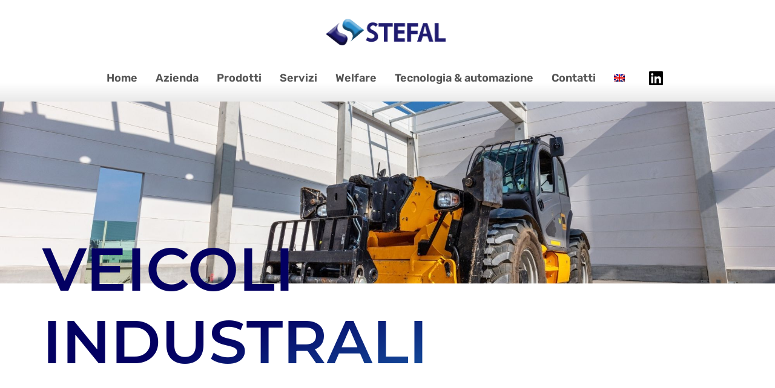

--- FILE ---
content_type: text/html; charset=UTF-8
request_url: https://www.stefal-cablaggi.it/prodotti/veicoli-industriali/
body_size: 59291
content:
<!DOCTYPE html>
<html lang="it-IT">
<head ><meta charset="UTF-8"><script>if(navigator.userAgent.match(/MSIE|Internet Explorer/i)||navigator.userAgent.match(/Trident\/7\..*?rv:11/i)){var href=document.location.href;if(!href.match(/[?&]nowprocket/)){if(href.indexOf("?")==-1){if(href.indexOf("#")==-1){document.location.href=href+"?nowprocket=1"}else{document.location.href=href.replace("#","?nowprocket=1#")}}else{if(href.indexOf("#")==-1){document.location.href=href+"&nowprocket=1"}else{document.location.href=href.replace("#","&nowprocket=1#")}}}}</script><script>(()=>{class RocketLazyLoadScripts{constructor(){this.v="1.2.6",this.triggerEvents=["keydown","mousedown","mousemove","touchmove","touchstart","touchend","wheel"],this.userEventHandler=this.t.bind(this),this.touchStartHandler=this.i.bind(this),this.touchMoveHandler=this.o.bind(this),this.touchEndHandler=this.h.bind(this),this.clickHandler=this.u.bind(this),this.interceptedClicks=[],this.interceptedClickListeners=[],this.l(this),window.addEventListener("pageshow",(t=>{this.persisted=t.persisted,this.everythingLoaded&&this.m()})),this.CSPIssue=sessionStorage.getItem("rocketCSPIssue"),document.addEventListener("securitypolicyviolation",(t=>{this.CSPIssue||"script-src-elem"!==t.violatedDirective||"data"!==t.blockedURI||(this.CSPIssue=!0,sessionStorage.setItem("rocketCSPIssue",!0))})),document.addEventListener("DOMContentLoaded",(()=>{this.k()})),this.delayedScripts={normal:[],async:[],defer:[]},this.trash=[],this.allJQueries=[]}p(t){document.hidden?t.t():(this.triggerEvents.forEach((e=>window.addEventListener(e,t.userEventHandler,{passive:!0}))),window.addEventListener("touchstart",t.touchStartHandler,{passive:!0}),window.addEventListener("mousedown",t.touchStartHandler),document.addEventListener("visibilitychange",t.userEventHandler))}_(){this.triggerEvents.forEach((t=>window.removeEventListener(t,this.userEventHandler,{passive:!0}))),document.removeEventListener("visibilitychange",this.userEventHandler)}i(t){"HTML"!==t.target.tagName&&(window.addEventListener("touchend",this.touchEndHandler),window.addEventListener("mouseup",this.touchEndHandler),window.addEventListener("touchmove",this.touchMoveHandler,{passive:!0}),window.addEventListener("mousemove",this.touchMoveHandler),t.target.addEventListener("click",this.clickHandler),this.L(t.target,!0),this.S(t.target,"onclick","rocket-onclick"),this.C())}o(t){window.removeEventListener("touchend",this.touchEndHandler),window.removeEventListener("mouseup",this.touchEndHandler),window.removeEventListener("touchmove",this.touchMoveHandler,{passive:!0}),window.removeEventListener("mousemove",this.touchMoveHandler),t.target.removeEventListener("click",this.clickHandler),this.L(t.target,!1),this.S(t.target,"rocket-onclick","onclick"),this.M()}h(){window.removeEventListener("touchend",this.touchEndHandler),window.removeEventListener("mouseup",this.touchEndHandler),window.removeEventListener("touchmove",this.touchMoveHandler,{passive:!0}),window.removeEventListener("mousemove",this.touchMoveHandler)}u(t){t.target.removeEventListener("click",this.clickHandler),this.L(t.target,!1),this.S(t.target,"rocket-onclick","onclick"),this.interceptedClicks.push(t),t.preventDefault(),t.stopPropagation(),t.stopImmediatePropagation(),this.M()}O(){window.removeEventListener("touchstart",this.touchStartHandler,{passive:!0}),window.removeEventListener("mousedown",this.touchStartHandler),this.interceptedClicks.forEach((t=>{t.target.dispatchEvent(new MouseEvent("click",{view:t.view,bubbles:!0,cancelable:!0}))}))}l(t){EventTarget.prototype.addEventListenerWPRocketBase=EventTarget.prototype.addEventListener,EventTarget.prototype.addEventListener=function(e,i,o){"click"!==e||t.windowLoaded||i===t.clickHandler||t.interceptedClickListeners.push({target:this,func:i,options:o}),(this||window).addEventListenerWPRocketBase(e,i,o)}}L(t,e){this.interceptedClickListeners.forEach((i=>{i.target===t&&(e?t.removeEventListener("click",i.func,i.options):t.addEventListener("click",i.func,i.options))})),t.parentNode!==document.documentElement&&this.L(t.parentNode,e)}D(){return new Promise((t=>{this.P?this.M=t:t()}))}C(){this.P=!0}M(){this.P=!1}S(t,e,i){t.hasAttribute&&t.hasAttribute(e)&&(event.target.setAttribute(i,event.target.getAttribute(e)),event.target.removeAttribute(e))}t(){this._(this),"loading"===document.readyState?document.addEventListener("DOMContentLoaded",this.R.bind(this)):this.R()}k(){let t=[];document.querySelectorAll("script[type=rocketlazyloadscript][data-rocket-src]").forEach((e=>{let i=e.getAttribute("data-rocket-src");if(i&&!i.startsWith("data:")){0===i.indexOf("//")&&(i=location.protocol+i);try{const o=new URL(i).origin;o!==location.origin&&t.push({src:o,crossOrigin:e.crossOrigin||"module"===e.getAttribute("data-rocket-type")})}catch(t){}}})),t=[...new Map(t.map((t=>[JSON.stringify(t),t]))).values()],this.T(t,"preconnect")}async R(){this.lastBreath=Date.now(),this.j(this),this.F(this),this.I(),this.W(),this.q(),await this.A(this.delayedScripts.normal),await this.A(this.delayedScripts.defer),await this.A(this.delayedScripts.async);try{await this.U(),await this.H(this),await this.J()}catch(t){console.error(t)}window.dispatchEvent(new Event("rocket-allScriptsLoaded")),this.everythingLoaded=!0,this.D().then((()=>{this.O()})),this.N()}W(){document.querySelectorAll("script[type=rocketlazyloadscript]").forEach((t=>{t.hasAttribute("data-rocket-src")?t.hasAttribute("async")&&!1!==t.async?this.delayedScripts.async.push(t):t.hasAttribute("defer")&&!1!==t.defer||"module"===t.getAttribute("data-rocket-type")?this.delayedScripts.defer.push(t):this.delayedScripts.normal.push(t):this.delayedScripts.normal.push(t)}))}async B(t){if(await this.G(),!0!==t.noModule||!("noModule"in HTMLScriptElement.prototype))return new Promise((e=>{let i;function o(){(i||t).setAttribute("data-rocket-status","executed"),e()}try{if(navigator.userAgent.indexOf("Firefox/")>0||""===navigator.vendor||this.CSPIssue)i=document.createElement("script"),[...t.attributes].forEach((t=>{let e=t.nodeName;"type"!==e&&("data-rocket-type"===e&&(e="type"),"data-rocket-src"===e&&(e="src"),i.setAttribute(e,t.nodeValue))})),t.text&&(i.text=t.text),i.hasAttribute("src")?(i.addEventListener("load",o),i.addEventListener("error",(function(){i.setAttribute("data-rocket-status","failed-network"),e()})),setTimeout((()=>{i.isConnected||e()}),1)):(i.text=t.text,o()),t.parentNode.replaceChild(i,t);else{const i=t.getAttribute("data-rocket-type"),s=t.getAttribute("data-rocket-src");i?(t.type=i,t.removeAttribute("data-rocket-type")):t.removeAttribute("type"),t.addEventListener("load",o),t.addEventListener("error",(i=>{this.CSPIssue&&i.target.src.startsWith("data:")?(console.log("WPRocket: data-uri blocked by CSP -> fallback"),t.removeAttribute("src"),this.B(t).then(e)):(t.setAttribute("data-rocket-status","failed-network"),e())})),s?(t.removeAttribute("data-rocket-src"),t.src=s):t.src="data:text/javascript;base64,"+window.btoa(unescape(encodeURIComponent(t.text)))}}catch(i){t.setAttribute("data-rocket-status","failed-transform"),e()}}));t.setAttribute("data-rocket-status","skipped")}async A(t){const e=t.shift();return e&&e.isConnected?(await this.B(e),this.A(t)):Promise.resolve()}q(){this.T([...this.delayedScripts.normal,...this.delayedScripts.defer,...this.delayedScripts.async],"preload")}T(t,e){var i=document.createDocumentFragment();t.forEach((t=>{const o=t.getAttribute&&t.getAttribute("data-rocket-src")||t.src;if(o&&!o.startsWith("data:")){const s=document.createElement("link");s.href=o,s.rel=e,"preconnect"!==e&&(s.as="script"),t.getAttribute&&"module"===t.getAttribute("data-rocket-type")&&(s.crossOrigin=!0),t.crossOrigin&&(s.crossOrigin=t.crossOrigin),t.integrity&&(s.integrity=t.integrity),i.appendChild(s),this.trash.push(s)}})),document.head.appendChild(i)}j(t){let e={};function i(i,o){return e[o].eventsToRewrite.indexOf(i)>=0&&!t.everythingLoaded?"rocket-"+i:i}function o(t,o){!function(t){e[t]||(e[t]={originalFunctions:{add:t.addEventListener,remove:t.removeEventListener},eventsToRewrite:[]},t.addEventListener=function(){arguments[0]=i(arguments[0],t),e[t].originalFunctions.add.apply(t,arguments)},t.removeEventListener=function(){arguments[0]=i(arguments[0],t),e[t].originalFunctions.remove.apply(t,arguments)})}(t),e[t].eventsToRewrite.push(o)}function s(e,i){let o=e[i];e[i]=null,Object.defineProperty(e,i,{get:()=>o||function(){},set(s){t.everythingLoaded?o=s:e["rocket"+i]=o=s}})}o(document,"DOMContentLoaded"),o(window,"DOMContentLoaded"),o(window,"load"),o(window,"pageshow"),o(document,"readystatechange"),s(document,"onreadystatechange"),s(window,"onload"),s(window,"onpageshow");try{Object.defineProperty(document,"readyState",{get:()=>t.rocketReadyState,set(e){t.rocketReadyState=e},configurable:!0}),document.readyState="loading"}catch(t){console.log("WPRocket DJE readyState conflict, bypassing")}}F(t){let e;function i(e){return t.everythingLoaded?e:e.split(" ").map((t=>"load"===t||0===t.indexOf("load.")?"rocket-jquery-load":t)).join(" ")}function o(o){function s(t){const e=o.fn[t];o.fn[t]=o.fn.init.prototype[t]=function(){return this[0]===window&&("string"==typeof arguments[0]||arguments[0]instanceof String?arguments[0]=i(arguments[0]):"object"==typeof arguments[0]&&Object.keys(arguments[0]).forEach((t=>{const e=arguments[0][t];delete arguments[0][t],arguments[0][i(t)]=e}))),e.apply(this,arguments),this}}o&&o.fn&&!t.allJQueries.includes(o)&&(o.fn.ready=o.fn.init.prototype.ready=function(e){return t.domReadyFired?e.bind(document)(o):document.addEventListener("rocket-DOMContentLoaded",(()=>e.bind(document)(o))),o([])},s("on"),s("one"),t.allJQueries.push(o)),e=o}o(window.jQuery),Object.defineProperty(window,"jQuery",{get:()=>e,set(t){o(t)}})}async H(t){const e=document.querySelector("script[data-webpack]");e&&(await async function(){return new Promise((t=>{e.addEventListener("load",t),e.addEventListener("error",t)}))}(),await t.K(),await t.H(t))}async U(){this.domReadyFired=!0;try{document.readyState="interactive"}catch(t){}await this.G(),document.dispatchEvent(new Event("rocket-readystatechange")),await this.G(),document.rocketonreadystatechange&&document.rocketonreadystatechange(),await this.G(),document.dispatchEvent(new Event("rocket-DOMContentLoaded")),await this.G(),window.dispatchEvent(new Event("rocket-DOMContentLoaded"))}async J(){try{document.readyState="complete"}catch(t){}await this.G(),document.dispatchEvent(new Event("rocket-readystatechange")),await this.G(),document.rocketonreadystatechange&&document.rocketonreadystatechange(),await this.G(),window.dispatchEvent(new Event("rocket-load")),await this.G(),window.rocketonload&&window.rocketonload(),await this.G(),this.allJQueries.forEach((t=>t(window).trigger("rocket-jquery-load"))),await this.G();const t=new Event("rocket-pageshow");t.persisted=this.persisted,window.dispatchEvent(t),await this.G(),window.rocketonpageshow&&window.rocketonpageshow({persisted:this.persisted}),this.windowLoaded=!0}m(){document.onreadystatechange&&document.onreadystatechange(),window.onload&&window.onload(),window.onpageshow&&window.onpageshow({persisted:this.persisted})}I(){const t=new Map;document.write=document.writeln=function(e){const i=document.currentScript;i||console.error("WPRocket unable to document.write this: "+e);const o=document.createRange(),s=i.parentElement;let n=t.get(i);void 0===n&&(n=i.nextSibling,t.set(i,n));const c=document.createDocumentFragment();o.setStart(c,0),c.appendChild(o.createContextualFragment(e)),s.insertBefore(c,n)}}async G(){Date.now()-this.lastBreath>45&&(await this.K(),this.lastBreath=Date.now())}async K(){return document.hidden?new Promise((t=>setTimeout(t))):new Promise((t=>requestAnimationFrame(t)))}N(){this.trash.forEach((t=>t.remove()))}static run(){const t=new RocketLazyLoadScripts;t.p(t)}}RocketLazyLoadScripts.run()})();</script>

	
	<meta name="viewport" content="width=device-width, initial-scale=1.0" />
	<meta http-equiv="X-UA-Compatible" content="IE=edge">
	<link rel="profile" href="https://gmpg.org/xfn/11">
	<meta name="mobile-web-app-capable" content="yes">
<meta name="apple-mobile-web-app-capable" content="yes">
<meta name="apple-mobile-web-app-title" content="Stefal Cablaggi - ">
<link rel="pingback" href="https://www.stefal-cablaggi.it/xmlrpc.php" />
			<script type="rocketlazyloadscript" data-rocket-type="text/javascript">window.addEventListener('DOMContentLoaded', function() {
			var WebFontConfig = WebFontConfig || {};
			WebFontConfig['active'] = function() {
				if ( typeof ( window.jQuery ) !== 'undefined' ) {
					jQuery(window).trigger('liquid_async_fonts_active');
				}
			};
			WebFontConfig['inactive'] = function() {
				if ( typeof ( window.jQuery ) !== 'undefined' ) {
					jQuery(window).trigger('liquid_async_fonts_inactive');
				}
			};
			});</script>
			<meta name='robots' content='index, follow, max-image-preview:large, max-snippet:-1, max-video-preview:-1' />
	<style></style>
	
	<!-- This site is optimized with the Yoast SEO plugin v26.7 - https://yoast.com/wordpress/plugins/seo/ -->
	<title>Veicoli industriali - Stefal Cablaggi</title><link rel="preload" data-rocket-preload as="font" href="https://www.stefal-cablaggi.it/wp-content/cache/fonts/1/google-fonts/fonts/s/karla/v31/qkBbXvYC6trAT7RVLtw.woff2" crossorigin><link rel="preload" data-rocket-preload as="font" href="https://www.stefal-cablaggi.it/wp-content/cache/fonts/1/google-fonts/fonts/s/montserrat/v29/JTUSjIg1_i6t8kCHKm459Wlhyw.woff2" crossorigin><link rel="preload" data-rocket-preload as="font" href="https://www.stefal-cablaggi.it/wp-content/cache/fonts/1/google-fonts/fonts/s/rubik/v28/iJWKBXyIfDnIV7nBrXw.woff2" crossorigin><link rel="preload" data-rocket-preload as="font" href="https://www.stefal-cablaggi.it/wp-content/themes/hub/assets/vendors/liquid-icon/lqd-essentials/fonts/lqd-essentials.woff2" crossorigin><link rel="preload" data-rocket-preload as="font" href="https://www.stefal-cablaggi.it/wp-content/plugins/elementor/assets/lib/font-awesome/webfonts/fa-brands-400.woff2" crossorigin><link rel="preload" data-rocket-preload as="font" href="https://www.stefal-cablaggi.it/wp-content/plugins/elementor/assets/lib/font-awesome/webfonts/fa-solid-900.woff2" crossorigin><style id="wpr-usedcss">img:is([sizes=auto i],[sizes^="auto," i]){contain-intrinsic-size:3000px 1500px}img.emoji{display:inline!important;border:none!important;box-shadow:none!important;height:1em!important;width:1em!important;margin:0 .07em!important;vertical-align:-.1em!important;background:0 0!important;padding:0!important}:root{--wp--preset--aspect-ratio--square:1;--wp--preset--aspect-ratio--4-3:4/3;--wp--preset--aspect-ratio--3-4:3/4;--wp--preset--aspect-ratio--3-2:3/2;--wp--preset--aspect-ratio--2-3:2/3;--wp--preset--aspect-ratio--16-9:16/9;--wp--preset--aspect-ratio--9-16:9/16;--wp--preset--color--black:#000000;--wp--preset--color--cyan-bluish-gray:#abb8c3;--wp--preset--color--white:#ffffff;--wp--preset--color--pale-pink:#f78da7;--wp--preset--color--vivid-red:#cf2e2e;--wp--preset--color--luminous-vivid-orange:#ff6900;--wp--preset--color--luminous-vivid-amber:#fcb900;--wp--preset--color--light-green-cyan:#7bdcb5;--wp--preset--color--vivid-green-cyan:#00d084;--wp--preset--color--pale-cyan-blue:#8ed1fc;--wp--preset--color--vivid-cyan-blue:#0693e3;--wp--preset--color--vivid-purple:#9b51e0;--wp--preset--gradient--vivid-cyan-blue-to-vivid-purple:linear-gradient(135deg,rgba(6, 147, 227, 1) 0%,rgb(155, 81, 224) 100%);--wp--preset--gradient--light-green-cyan-to-vivid-green-cyan:linear-gradient(135deg,rgb(122, 220, 180) 0%,rgb(0, 208, 130) 100%);--wp--preset--gradient--luminous-vivid-amber-to-luminous-vivid-orange:linear-gradient(135deg,rgba(252, 185, 0, 1) 0%,rgba(255, 105, 0, 1) 100%);--wp--preset--gradient--luminous-vivid-orange-to-vivid-red:linear-gradient(135deg,rgba(255, 105, 0, 1) 0%,rgb(207, 46, 46) 100%);--wp--preset--gradient--very-light-gray-to-cyan-bluish-gray:linear-gradient(135deg,rgb(238, 238, 238) 0%,rgb(169, 184, 195) 100%);--wp--preset--gradient--cool-to-warm-spectrum:linear-gradient(135deg,rgb(74, 234, 220) 0%,rgb(151, 120, 209) 20%,rgb(207, 42, 186) 40%,rgb(238, 44, 130) 60%,rgb(251, 105, 98) 80%,rgb(254, 248, 76) 100%);--wp--preset--gradient--blush-light-purple:linear-gradient(135deg,rgb(255, 206, 236) 0%,rgb(152, 150, 240) 100%);--wp--preset--gradient--blush-bordeaux:linear-gradient(135deg,rgb(254, 205, 165) 0%,rgb(254, 45, 45) 50%,rgb(107, 0, 62) 100%);--wp--preset--gradient--luminous-dusk:linear-gradient(135deg,rgb(255, 203, 112) 0%,rgb(199, 81, 192) 50%,rgb(65, 88, 208) 100%);--wp--preset--gradient--pale-ocean:linear-gradient(135deg,rgb(255, 245, 203) 0%,rgb(182, 227, 212) 50%,rgb(51, 167, 181) 100%);--wp--preset--gradient--electric-grass:linear-gradient(135deg,rgb(202, 248, 128) 0%,rgb(113, 206, 126) 100%);--wp--preset--gradient--midnight:linear-gradient(135deg,rgb(2, 3, 129) 0%,rgb(40, 116, 252) 100%);--wp--preset--font-size--small:13px;--wp--preset--font-size--medium:20px;--wp--preset--font-size--large:36px;--wp--preset--font-size--x-large:42px;--wp--preset--spacing--20:0.44rem;--wp--preset--spacing--30:0.67rem;--wp--preset--spacing--40:1rem;--wp--preset--spacing--50:1.5rem;--wp--preset--spacing--60:2.25rem;--wp--preset--spacing--70:3.38rem;--wp--preset--spacing--80:5.06rem;--wp--preset--shadow--natural:6px 6px 9px rgba(0, 0, 0, .2);--wp--preset--shadow--deep:12px 12px 50px rgba(0, 0, 0, .4);--wp--preset--shadow--sharp:6px 6px 0px rgba(0, 0, 0, .2);--wp--preset--shadow--outlined:6px 6px 0px -3px rgba(255, 255, 255, 1),6px 6px rgba(0, 0, 0, 1);--wp--preset--shadow--crisp:6px 6px 0px rgba(0, 0, 0, 1)}:where(.is-layout-flex){gap:.5em}:where(.is-layout-grid){gap:.5em}:where(.wp-block-post-template.is-layout-flex){gap:1.25em}:where(.wp-block-post-template.is-layout-grid){gap:1.25em}:where(.wp-block-columns.is-layout-flex){gap:2em}:where(.wp-block-columns.is-layout-grid){gap:2em}:root :where(.wp-block-pullquote){font-size:1.5em;line-height:1.6}.wpml-ls-flag{display:inline-block}.ext h2{margin-top:var(--wp--style--block-gap,1.75rem)!important;margin-bottom:var(--wp--style--block-gap,1.75rem)!important}body{--extendify--spacing--large:var(--wp--custom--spacing--large,clamp(2em, 8vw, 8em))!important;--wp--preset--font-size--ext-small:1rem!important;--wp--preset--font-size--ext-medium:1.125rem!important;--wp--preset--font-size--ext-large:clamp(1.65rem, 3.5vw, 2.15rem)!important;--wp--preset--font-size--ext-x-large:clamp(3rem, 6vw, 4.75rem)!important;--wp--preset--font-size--ext-xx-large:clamp(3.25rem, 7.5vw, 5.75rem)!important;--wp--preset--color--black:#000!important;--wp--preset--color--white:#fff!important}.ext *{box-sizing:border-box!important}.wpml-ls-menu-item .wpml-ls-flag{display:inline;vertical-align:baseline}.wpml-ls-menu-item .wpml-ls-flag+span{margin-left:.3em}.rtl .wpml-ls-menu-item .wpml-ls-flag+span{margin-left:0;margin-right:.3em}ul .wpml-ls-menu-item a{display:flex;align-items:center}.cmplz-blocked-content-notice{display:none}.cmplz-blocked-content-container,.cmplz-wp-video{animation-name:cmplz-fadein;animation-duration:.6s;background:#fff;border:0;border-radius:3px;box-shadow:0 0 1px 0 rgba(0,0,0,.5),0 1px 10px 0 rgba(0,0,0,.15);display:flex;justify-content:center;align-items:center;background-repeat:no-repeat!important;background-size:cover!important;height:inherit;position:relative}.cmplz-blocked-content-container iframe,.cmplz-wp-video iframe{visibility:hidden;max-height:100%;border:0!important}.cmplz-blocked-content-container .cmplz-blocked-content-notice,.cmplz-wp-video .cmplz-blocked-content-notice{white-space:normal;text-transform:initial;position:absolute!important;width:100%;top:50%;left:50%;transform:translate(-50%,-50%);max-width:300px;font-size:14px;padding:10px;background-color:rgba(0,0,0,.5);color:#fff;text-align:center;z-index:98;line-height:23px}.cmplz-blocked-content-container .cmplz-blocked-content-notice .cmplz-links,.cmplz-wp-video .cmplz-blocked-content-notice .cmplz-links{display:block;margin-bottom:10px}.cmplz-blocked-content-container .cmplz-blocked-content-notice .cmplz-links a,.cmplz-wp-video .cmplz-blocked-content-notice .cmplz-links a{color:#fff}.cmplz-blocked-content-container div div{display:none}.cmplz-wp-video .cmplz-placeholder-element{width:100%;height:inherit}@keyframes cmplz-fadein{from{opacity:0}to{opacity:1}}html{font-family:sans-serif;-ms-text-size-adjust:100%;-webkit-text-size-adjust:100%}body{margin:0}details,figure,footer,header,main,menu,section,summary{display:block}audio,canvas,progress,video{display:inline-block;vertical-align:baseline}audio:not([controls]){display:none;height:0}[hidden],template{display:none}a{background-color:transparent}a:active,a:hover{outline:0}strong{font-weight:700}h1{font-size:2em;margin:.67em 0}small{font-size:80%}img,legend{border:0}svg:not(:root){overflow:hidden}figure{margin:1em 40px}hr{box-sizing:content-box;height:0}pre{overflow:auto}code,pre{font-family:monospace,monospace;font-size:1em}button,input,optgroup,select,textarea{color:inherit;font:inherit;margin:0}button{overflow:visible}button,select{text-transform:none}button,html input[type=button],input[type=reset],input[type=submit]{-webkit-appearance:button;cursor:pointer}button[disabled],html input[disabled]{cursor:default}button::-moz-focus-inner,input::-moz-focus-inner{border:0;padding:0}input{line-height:normal}input[type=checkbox],input[type=radio]{box-sizing:border-box;padding:0}input[type=number]::-webkit-inner-spin-button,input[type=number]::-webkit-outer-spin-button{height:auto}input[type=search]{-webkit-appearance:textfield;box-sizing:content-box}input[type=search]::-webkit-search-cancel-button,input[type=search]::-webkit-search-decoration{-webkit-appearance:none}fieldset{border:1px solid silver;margin:0 2px;padding:.35em .625em .75em}textarea{overflow:auto}optgroup{font-weight:700}table{border-collapse:collapse;border-spacing:0}legend,td,th{padding:0}@media print{*,:after,:before{background:0 0!important;color:#000!important;box-shadow:none!important;text-shadow:none!important}a,a:visited{text-decoration:underline}a[href]:after{content:" ("attr(href) ")"}a[href^="#"]:after{content:""}pre{border:1px solid #999}img,pre,tr{page-break-inside:avoid}img{max-width:100%!important}h2,h3,p{orphans:3;widows:3}h2,h3{page-break-after:avoid}.navbar{display:none}.label{border:1px solid #000}.table{border-collapse:collapse!important}.table td,.table th{background-color:#fff!important}}*,:after,:before,input[type=search]{box-sizing:border-box}html{font-size:10px;-webkit-tap-highlight-color:transparent}body{font-family:"Helvetica Neue",Helvetica,Arial,sans-serif;font-size:14px;line-height:1.42857143;color:#333;background-color:#fff}button,input,select,textarea{font-family:inherit;font-size:inherit;line-height:inherit}a{color:#337ab7;text-decoration:none}a:hover{color:#23527c;text-decoration:underline}a:focus,input[type=checkbox]:focus,input[type=file]:focus,input[type=radio]:focus{outline:-webkit-focus-ring-color auto 5px;outline-offset:-2px}figure{margin:0}img{vertical-align:middle}hr{margin-top:20px;margin-bottom:20px;border:0;border-top:1px solid #eee}.sr-only{position:absolute;width:1px;height:1px;margin:-1px;padding:0;overflow:hidden;clip:rect(0,0,0,0);border:0}[role=button]{cursor:pointer}.h2,.h3,.h4,h1,h2,h3{font-family:inherit;font-weight:500;line-height:1.1;color:inherit}.h2 .small,.h2 small,.h3 .small,.h3 small,.h4 .small,.h4 small,h1 .small,h1 small,h2 .small,h2 small,h3 .small,h3 small{font-weight:400;line-height:1;color:#777}.h2,.h3,h1,h2,h3{margin-top:20px;margin-bottom:10px}.h2 .small,.h2 small,.h3 .small,.h3 small,h1 .small,h1 small,h2 .small,h2 small,h3 .small,h3 small{font-size:65%}.h4{margin-top:10px;margin-bottom:10px}.h4 .small,.h4 small{font-size:75%}h1{font-size:36px}.h2,h2{font-size:30px}.h3,h3{font-size:24px}.h4{font-size:18px}p{margin:0 0 10px}.small,small{font-size:85%}th{text-align:left}ul{margin-top:0;margin-bottom:20px}ul{margin-bottom:10px}ul ul{margin-bottom:0}dd,dt{line-height:1.42857143}dt{font-weight:700}dd{margin-left:0}code,pre{font-family:Menlo,Monaco,Consolas,"Courier New",monospace}code,pre{padding:2px 4px;font-size:90%;color:#c7254e;background-color:#f9f2f4;border-radius:4px}pre{display:block;padding:9.5px;margin:0 0 10px;font-size:13px;line-height:1.42857143;word-break:break-all;word-wrap:break-word;color:#333;background-color:#f5f5f5;border:1px solid #ccc}pre code{padding:0;font-size:inherit;color:inherit;white-space:pre-wrap;border-radius:0}.container{margin-right:auto;margin-left:auto;padding-left:15px;padding-right:15px}@media (min-width:768px){.container{width:750px}}@media (min-width:992px){.container{width:970px}}@media (min-width:1200px){.container{width:1170px}}.container-fluid{margin-right:auto;margin-left:auto;padding-left:15px;padding-right:15px}.row{margin-left:-15px;margin-right:-15px}pre code,table{background-color:transparent}caption{padding-top:8px;padding-bottom:8px;color:#777;text-align:left}.table{width:100%;max-width:100%;margin-bottom:20px}.table>tbody>tr>td,.table>tbody>tr>th{padding:8px;line-height:1.42857143;vertical-align:top;border-top:1px solid #ddd}.table>tbody+tbody{border-top:2px solid #ddd}.table .table{background-color:#fff}.table>tbody>tr.active>td,.table>tbody>tr.active>th,.table>tbody>tr>td.active,.table>tbody>tr>th.active{background-color:#f5f5f5}table td[class*=col-],table th[class*=col-]{position:static;float:none;display:table-cell}.table>tbody>tr.success>td,.table>tbody>tr.success>th,.table>tbody>tr>td.success,.table>tbody>tr>th.success{background-color:#dff0d8}.table>tbody>tr.warning>td,.table>tbody>tr.warning>th,.table>tbody>tr>td.warning,.table>tbody>tr>th.warning{background-color:#fcf8e3}fieldset,legend{padding:0;border:0}fieldset{margin:0;min-width:0}legend{width:100%;margin-bottom:20px;font-size:21px;line-height:inherit;color:#333;border-bottom:1px solid #e5e5e5}label{display:inline-block;max-width:100%;margin-bottom:5px;font-weight:700}input[type=checkbox],input[type=radio]{margin:4px 0 0;line-height:normal}input[type=file],legend{display:block}input[type=range]{display:block;width:100%}select[multiple],select[size]{height:auto}input[type=search]{-webkit-appearance:none}.checkbox,.radio{position:relative;display:block;margin-top:10px;margin-bottom:10px}.checkbox label,.radio label{padding-left:20px;margin-bottom:0;font-weight:400;cursor:pointer}.checkbox label,.radio label{min-height:20px}.checkbox input[type=checkbox],.radio input[type=radio]{position:absolute;margin-left:-20px}.checkbox+.checkbox,.radio+.radio{margin-top:-5px}.checkbox.disabled label,.radio.disabled label,fieldset[disabled] .checkbox label,fieldset[disabled] .radio label,fieldset[disabled] input[type=checkbox],fieldset[disabled] input[type=radio],input[type=checkbox].disabled,input[type=checkbox][disabled],input[type=radio].disabled,input[type=radio][disabled]{cursor:not-allowed}.fade{opacity:0;transition:opacity .15s linear}.fade.in{opacity:1}.collapse{display:none}.collapse.in{display:block}tr.collapse.in{display:table-row}tbody.collapse.in{display:table-row-group}.collapsing{position:relative;height:0;overflow:hidden;transition-property:height,visibility;transition-duration:.35s;transition-timing-function:ease}.dropdown,.dropup{position:relative}.dropdown-toggle:focus{outline:0}.dropdown-menu{position:absolute;top:100%;left:0;z-index:1000;display:none;float:left;min-width:160px;padding:5px 0;margin:2px 0 0;list-style:none;font-size:14px;text-align:left;background-color:#fff;border:1px solid #ccc;border:1px solid rgba(0,0,0,.15);border-radius:4px;box-shadow:0 6px 12px rgba(0,0,0,.175);-webkit-background-clip:padding-box;background-clip:padding-box}.dropdown-menu>li>a{display:block;padding:3px 20px;clear:both;font-weight:400;line-height:1.42857143;color:#333;white-space:nowrap}.dropdown-menu>li>a:focus,.dropdown-menu>li>a:hover{text-decoration:none;color:#262626;background-color:#f5f5f5}.dropdown-menu>.active>a,.dropdown-menu>.active>a:focus,.dropdown-menu>.active>a:hover{color:#fff;text-decoration:none;outline:0;background-color:#337ab7}.dropdown-menu>.disabled>a,.dropdown-menu>.disabled>a:focus,.dropdown-menu>.disabled>a:hover{color:#777}.dropdown-menu>.disabled>a:focus,.dropdown-menu>.disabled>a:hover{text-decoration:none;background-color:transparent;background-image:none;cursor:not-allowed}.open>.dropdown-menu{display:block}.open>a{outline:0}.dropup .dropdown-menu{top:auto;bottom:100%;margin-bottom:2px}.nav{margin-bottom:0;padding-left:0;list-style:none}.nav>li,.nav>li>a{position:relative;display:block}.nav>li>a{padding:10px 15px}.nav>li>a:focus,.nav>li>a:hover{text-decoration:none;background-color:#eee}.nav>li.disabled>a{color:#777}.nav>li.disabled>a:focus,.nav>li.disabled>a:hover{color:#777;text-decoration:none;background-color:transparent;cursor:not-allowed}.nav .open>a,.nav .open>a:focus,.nav .open>a:hover{background-color:#eee;border-color:#337ab7}.nav>li>a>img{max-width:none}.navbar-brand>img{display:block}.navbar{position:relative;min-height:50px;margin-bottom:20px;border:1px solid transparent}.navbar-collapse{overflow-x:visible;padding-right:15px;padding-left:15px;border-top:1px solid transparent;box-shadow:inset 0 1px 0 rgba(255,255,255,.1);-webkit-overflow-scrolling:touch}.navbar-collapse.in{overflow-y:auto}@media (min-width:1200px){.navbar-collapse{width:auto;border-top:0;box-shadow:none}.navbar-collapse.in{overflow-y:visible}#elementor-device-mode:after{content:"desktop"}}.container-fluid>.navbar-collapse,.container-fluid>.navbar-header,.container>.navbar-collapse,.container>.navbar-header{margin-right:-15px;margin-left:-15px}.navbar-brand{float:left;padding:15px;font-size:18px;line-height:20px;height:50px}.navbar-toggle{position:relative;float:right;margin-right:15px;padding:9px 10px;margin-top:8px;margin-bottom:8px;background-color:transparent;background-image:none;border:1px solid transparent;border-radius:4px}.navbar-toggle:focus{outline:0}.navbar-nav{margin:7.5px -15px}.navbar-nav>li>a{padding-top:10px;padding-bottom:10px;line-height:20px}@media (max-width:991px){.navbar-nav .open .dropdown-menu{position:static;float:none;width:auto;margin-top:0;background-color:transparent;border:0;box-shadow:none}.navbar-nav .open .dropdown-menu>li>a{padding:5px 15px 5px 25px}.navbar-nav .open .dropdown-menu>li>a{line-height:20px}.navbar-nav .open .dropdown-menu>li>a:focus,.navbar-nav .open .dropdown-menu>li>a:hover{background-image:none}}@media (min-width:992px){.container-fluid>.navbar-collapse,.container-fluid>.navbar-header,.container>.navbar-collapse,.container>.navbar-header{margin-right:0;margin-left:0}.navbar>.container .navbar-brand,.navbar>.container-fluid .navbar-brand{margin-left:-15px}.navbar-toggle{display:none}.navbar-nav{float:left;margin:0}.navbar-nav>li{float:left}.navbar-nav>li>a{padding-top:15px;padding-bottom:15px}}.navbar-nav>li>.dropdown-menu{margin-top:0;border-top-right-radius:0;border-top-left-radius:0}.modal,.modal-open{overflow:hidden}.modal{display:none;position:fixed;top:0;right:0;bottom:0;left:0;z-index:1050;-webkit-overflow-scrolling:touch;outline:0}.modal.fade .modal-dialog{transform:translate(0,-25%);transition:transform .3s ease-out}.modal.in .modal-dialog{transform:translate(0,0)}.modal-open .modal{overflow-x:hidden;overflow-y:auto}.modal-dialog{position:relative;width:auto;margin:10px}.modal-backdrop{position:fixed;top:0;right:0;bottom:0;left:0;z-index:1040;background-color:#000}.modal-backdrop.fade{opacity:0}.modal-backdrop.in{opacity:.5}.modal-body{position:relative;padding:15px}@media (min-width:768px){.modal-dialog{width:600px;margin:30px auto}}.container-fluid:after,.container-fluid:before,.container:after,.container:before,.nav:after,.nav:before,.navbar-collapse:after,.navbar-collapse:before,.navbar-header:after,.navbar-header:before,.navbar:after,.navbar:before,.row:after,.row:before{content:" ";display:table}.container-fluid:after,.container:after,.nav:after,.navbar-collapse:after,.navbar-header:after,.navbar:after,.row:after{clear:both}.d-none,.hide{display:none!important}.show{display:block}.invisible{visibility:hidden}.hidden{display:none!important}@-ms-viewport{width:device-width}.visible-sm,.visible-xs{display:none!important}@media (max-width:767px){.visible-xs{display:block!important}table.visible-xs{display:table!important}tr.visible-xs{display:table-row!important}td.visible-xs,th.visible-xs{display:table-cell!important}}@media (min-width:768px) and (max-width:991px){.visible-sm{display:block!important}table.visible-sm{display:table!important}tr.visible-sm{display:table-row!important}td.visible-sm,th.visible-sm{display:table-cell!important}.hidden-sm{display:none!important}}@media (max-width:767px){.hidden-xs{display:none!important}}.screen-reader-text{clip:rect(1px,1px,1px,1px);position:absolute!important;height:1px;width:1px;overflow:hidden}.screen-reader-text:active,.screen-reader-text:focus,.screen-reader-text:hover{background-color:#f1f1f1;border-radius:3px;box-shadow:0 0 2px 2px rgba(0,0,0,.6);clip:auto!important;color:#21759b;display:block;font-size:14px;font-size:.875rem;font-weight:700;height:auto;left:5px;line-height:normal;padding:15px 23px 14px;text-decoration:none;top:5px;width:auto;z-index:100000}.lqd-678a4bd7c4d0c{position:fixed;left:0;bottom:0;right:0;margin:0;padding:1em 1.41575em;background-color:#3d9cd2;color:#fff;z-index:9998;display:flex;justify-content:center;align-items:center;gap:8px}.lqd-678a4bd7c4d0c a{color:#fff}body{font-family:Rubik,sans-serif;font-size:18px;line-height:1.7;font-weight:400}.h2,.h3,.h4,h1,h2,h3{font-family:Manrope,sans-serif;margin:1em 0 .5em;font-weight:600;line-height:1.2em;color:#181b31}h1{margin-top:0;font-size:52px}.h2,h2{margin-top:.75em;font-size:40px}.h3,h3{font-size:32px}.h4{font-size:25px}.elementor-screen-only,.screen-reader-text,.screen-reader-text span,.ui-helper-hidden-accessible{height:1px;margin:-1px;overflow:hidden;padding:0;position:absolute;top:-10000em;width:1px;clip:rect(0,0,0,0);border:0}.elementor *,.elementor :after,.elementor :before{box-sizing:border-box}.elementor a{box-shadow:none;text-decoration:none}.elementor hr{background-color:transparent;margin:0}.elementor img{border:none;border-radius:0;box-shadow:none;height:auto;max-width:100%}.elementor .elementor-widget:not(.elementor-widget-text-editor):not(.elementor-widget-theme-post-content) figure{margin:0}.elementor embed,.elementor iframe,.elementor object,.elementor video{border:none;line-height:1;margin:0;max-width:100%;width:100%}.elementor .elementor-background-video-container{direction:ltr;inset:0;overflow:hidden;position:absolute;z-index:0}.elementor .elementor-background-video-container{pointer-events:none;transition:opacity 1s}.elementor .elementor-background-video-container.elementor-loading{opacity:0}.elementor .elementor-background-video-embed{max-width:none}.elementor .elementor-background-video-embed,.elementor .elementor-background-video-hosted{left:50%;position:absolute;top:50%;transform:translate(-50%,-50%)}.elementor .elementor-background-overlay{inset:0;position:absolute}.elementor .elementor-background-slideshow{inset:0;position:absolute;z-index:0}.elementor .elementor-background-slideshow__slide__image{background-position:50%;background-size:cover;height:100%;width:100%}.elementor-widget-wrap .elementor-element.elementor-widget__width-auto{max-width:100%}.elementor-element{--flex-direction:initial;--flex-wrap:initial;--justify-content:initial;--align-items:initial;--align-content:initial;--gap:initial;--flex-basis:initial;--flex-grow:initial;--flex-shrink:initial;--order:initial;--align-self:initial;align-self:var(--align-self);flex-basis:var(--flex-basis);flex-grow:var(--flex-grow);flex-shrink:var(--flex-shrink);order:var(--order)}.elementor-element:where(.e-con-full,.elementor-widget){align-content:var(--align-content);align-items:var(--align-items);flex-direction:var(--flex-direction);flex-wrap:var(--flex-wrap);gap:var(--row-gap) var(--column-gap);justify-content:var(--justify-content)}.elementor-invisible{visibility:hidden}.elementor-align-center{text-align:center}.elementor-align-left{text-align:left}.elementor-align-center .elementor-button,.elementor-align-left .elementor-button{width:auto}.elementor-ken-burns{transition-duration:10s;transition-property:transform;transition-timing-function:linear}.elementor-ken-burns--out{transform:scale(1.3)}.elementor-ken-burns--active{transition-duration:20s}.elementor-ken-burns--active.elementor-ken-burns--out{transform:scale(1)}.elementor-ken-burns--active.elementor-ken-burns--in{transform:scale(1.3)}:root{--page-title-display:block}.elementor-section{position:relative}.elementor-section .elementor-container{display:flex;margin-left:auto;margin-right:auto;position:relative}@media (max-width:1199px){.elementor-tablet-align-justify .elementor-button{width:100%}.elementor-section .elementor-container{flex-wrap:wrap}}.elementor-section.elementor-section-boxed>.elementor-container{max-width:1140px}.elementor-section.elementor-section-stretched{position:relative;width:100%}.elementor-widget-wrap{align-content:flex-start;flex-wrap:wrap;position:relative;width:100%}.elementor:not(.elementor-bc-flex-widget) .elementor-widget-wrap{display:flex}.elementor-widget-wrap>.elementor-element{width:100%}.elementor-widget-wrap.e-swiper-container{width:calc(100% - (var(--e-column-margin-left,0px) + var(--e-column-margin-right,0px)))}.elementor-widget{position:relative}.elementor-widget:not(:last-child){margin-bottom:var(--kit-widget-spacing,20px)}.elementor-widget:not(:last-child).elementor-widget__width-auto{margin-bottom:0}.elementor-column{display:flex;min-height:1px;position:relative}.elementor-column-gap-default>.elementor-column>.elementor-element-populated{padding:10px}.elementor-inner-section .elementor-column-gap-no .elementor-element-populated{padding:0}@media (min-width:768px){.elementor-column.elementor-col-25{width:25%}.elementor-column.elementor-col-33{width:33.333%}.elementor-column.elementor-col-50{width:50%}.elementor-column.elementor-col-66{width:66.666%}.elementor-column.elementor-col-100{width:100%}}@media (min-width:-1){#elementor-device-mode:after{content:"widescreen"}}@media (max-width:-1){#elementor-device-mode:after{content:"laptop"}#elementor-device-mode:after{content:"tablet_extra"}}@media (max-width:1199px){#elementor-device-mode:after{content:"tablet"}}@media (max-width:-1){#elementor-device-mode:after{content:"mobile_extra"}}@media (max-width:767px){.elementor-column{width:100%}#elementor-device-mode:after{content:"mobile"}}@media (prefers-reduced-motion:no-preference){html{scroll-behavior:smooth}}.e-con{--border-radius:0;--border-top-width:0px;--border-right-width:0px;--border-bottom-width:0px;--border-left-width:0px;--border-style:initial;--border-color:initial;--container-widget-width:100%;--container-widget-height:initial;--container-widget-flex-grow:0;--container-widget-align-self:initial;--content-width:min(100%,var(--container-max-width,1140px));--width:100%;--min-height:initial;--height:auto;--text-align:initial;--margin-top:0px;--margin-right:0px;--margin-bottom:0px;--margin-left:0px;--padding-top:var(--container-default-padding-top,10px);--padding-right:var(--container-default-padding-right,10px);--padding-bottom:var(--container-default-padding-bottom,10px);--padding-left:var(--container-default-padding-left,10px);--position:relative;--z-index:revert;--overflow:visible;--gap:var(--widgets-spacing,20px);--row-gap:var(--widgets-spacing-row,20px);--column-gap:var(--widgets-spacing-column,20px);--overlay-mix-blend-mode:initial;--overlay-opacity:1;--overlay-transition:0.3s;--e-con-grid-template-columns:repeat(3,1fr);--e-con-grid-template-rows:repeat(2,1fr);border-radius:var(--border-radius);height:var(--height);min-height:var(--min-height);min-width:0;overflow:var(--overflow);position:var(--position);transition:background var(--background-transition,.3s),border var(--border-transition,.3s),box-shadow var(--border-transition,.3s),transform var(--e-con-transform-transition-duration,.4s);width:var(--width);z-index:var(--z-index);--flex-wrap-mobile:wrap;margin-block-end:var(--margin-block-end);margin-block-start:var(--margin-block-start);margin-inline-end:var(--margin-inline-end);margin-inline-start:var(--margin-inline-start);padding-inline-end:var(--padding-inline-end);padding-inline-start:var(--padding-inline-start);--margin-block-start:var(--margin-top);--margin-block-end:var(--margin-bottom);--margin-inline-start:var(--margin-left);--margin-inline-end:var(--margin-right);--padding-inline-start:var(--padding-left);--padding-inline-end:var(--padding-right);--padding-block-start:var(--padding-top);--padding-block-end:var(--padding-bottom);--border-block-start-width:var(--border-top-width);--border-block-end-width:var(--border-bottom-width);--border-inline-start-width:var(--border-left-width);--border-inline-end-width:var(--border-right-width)}body.rtl .e-con{--padding-inline-start:var(--padding-right);--padding-inline-end:var(--padding-left);--margin-inline-start:var(--margin-right);--margin-inline-end:var(--margin-left);--border-inline-start-width:var(--border-right-width);--border-inline-end-width:var(--border-left-width)}.e-con>.e-con-inner{padding-block-end:var(--padding-block-end);padding-block-start:var(--padding-block-start);text-align:var(--text-align)}.e-con,.e-con>.e-con-inner{display:var(--display)}.e-con>.e-con-inner{gap:var(--row-gap) var(--column-gap);height:100%;margin:0 auto;max-width:var(--content-width);padding-inline-end:0;padding-inline-start:0;width:100%}:is(.elementor-section-wrap,[data-elementor-id])>.e-con{--margin-left:auto;--margin-right:auto;max-width:min(100%,var(--width))}.e-con .elementor-widget.elementor-widget{margin-block-end:0}.e-con:before,.e-con>.elementor-background-slideshow:before,:is(.e-con,.e-con>.e-con-inner)>.elementor-background-video-container:before{border-block-end-width:var(--border-block-end-width);border-block-start-width:var(--border-block-start-width);border-color:var(--border-color);border-inline-end-width:var(--border-inline-end-width);border-inline-start-width:var(--border-inline-start-width);border-radius:var(--border-radius);border-style:var(--border-style);content:var(--background-overlay);display:block;height:max(100% + var(--border-top-width) + var(--border-bottom-width),100%);left:calc(0px - var(--border-left-width));mix-blend-mode:var(--overlay-mix-blend-mode);opacity:var(--overlay-opacity);position:absolute;top:calc(0px - var(--border-top-width));transition:var(--overlay-transition,.3s);width:max(100% + var(--border-left-width) + var(--border-right-width),100%)}.e-con:before{transition:background var(--overlay-transition,.3s),border-radius var(--border-transition,.3s),opacity var(--overlay-transition,.3s)}.e-con>.elementor-background-slideshow,:is(.e-con,.e-con>.e-con-inner)>.elementor-background-video-container{border-block-end-width:var(--border-block-end-width);border-block-start-width:var(--border-block-start-width);border-color:var(--border-color);border-inline-end-width:var(--border-inline-end-width);border-inline-start-width:var(--border-inline-start-width);border-radius:var(--border-radius);border-style:var(--border-style);height:max(100% + var(--border-top-width) + var(--border-bottom-width),100%);left:calc(0px - var(--border-left-width));top:calc(0px - var(--border-top-width));width:max(100% + var(--border-left-width) + var(--border-right-width),100%)}@media (max-width:767px){:is(.e-con,.e-con>.e-con-inner)>.elementor-background-video-container.elementor-hidden-mobile{display:none}.elementor .elementor-hidden-mobile,.elementor .elementor-hidden-phone{display:none}}:is(.e-con,.e-con>.e-con-inner)>.elementor-background-video-container:before{z-index:1}:is(.e-con,.e-con>.e-con-inner)>.elementor-background-slideshow:before{z-index:2}.e-con .elementor-widget{min-width:0}.e-con .elementor-widget.e-widget-swiper{width:100%}.e-con>.e-con-inner>.elementor-widget>.elementor-widget-container,.e-con>.elementor-widget>.elementor-widget-container{height:100%}.e-con.e-con>.e-con-inner>.elementor-widget,.elementor.elementor .e-con>.elementor-widget{max-width:100%}.e-con .elementor-widget:not(:last-child){--kit-widget-spacing:0px}.elementor-element .elementor-widget-container,.elementor-element:not(:has(.elementor-widget-container)){transition:background .3s,border .3s,border-radius .3s,box-shadow .3s,transform var(--e-transform-transition-duration,.4s)}.elementor-heading-title{line-height:1;margin:0;padding:0}.elementor-button{background-color:#69727d;border-radius:3px;color:#fff;display:inline-block;font-size:15px;line-height:1;padding:12px 24px;fill:#fff;text-align:center;transition:all .3s}.elementor-button:focus,.elementor-button:hover,.elementor-button:visited{color:#fff}.elementor-button span{text-decoration:inherit}.animated{animation-duration:1.25s}.animated.reverse{animation-direction:reverse;animation-fill-mode:forwards}@media (prefers-reduced-motion:reduce){.animated{animation:none}}@media (min-width:768px) and (max-width:1199px){.elementor .elementor-hidden-tablet{display:none}}@media (min-width:1200px) and (max-width:99999px){.elementor .elementor-hidden-desktop{display:none}}.elementor-kit-8{--e-global-color-primary:#00CE9B;--e-global-color-text:#5D6371;--e-global-color-e11ae9a:#181B31;--e-global-typography-primary-font-family:"Roboto";--e-global-typography-primary-font-weight:600;--e-global-typography-secondary-font-family:"Roboto Slab";--e-global-typography-secondary-font-weight:400;--e-global-typography-text-font-family:"Roboto";--e-global-typography-text-font-weight:400;--e-global-typography-accent-font-family:"Roboto";--e-global-typography-accent-font-weight:500;color:#5d6371;font-family:"Cerebri Sans - Normal",Sans-serif;font-size:16px;font-weight:400;line-height:1.55em;letter-spacing:0}body.elementor-page{--color-gradient-start:#007fff;--color-gradient-stop:#FF4500}.main-header .navbar-brand{max-width:200px}h1{color:var(--e-global-color-e11ae9a);font-family:"Cerebri Sans - Medium",Sans-serif;font-size:52px;font-weight:500;line-height:1.2em;letter-spacing:0}.h2,h2{color:var(--e-global-color-e11ae9a);font-family:"Cerebri Sans - Medium",Sans-serif;font-size:42px;font-weight:500;line-height:1.2em;letter-spacing:-.01px}.h3,h3{color:var(--e-global-color-e11ae9a);font-family:"Cerebri Sans - Medium",Sans-serif;font-size:35px;font-weight:500;line-height:1.2em;letter-spacing:0}.h4{color:var(--e-global-color-e11ae9a);font-family:"Cerebri Sans - Medium",Sans-serif;font-size:25px;font-weight:500;line-height:1.2em;letter-spacing:0}.elementor-section.elementor-section-boxed>.elementor-container{max-width:1170px}.e-con{--container-max-width:1170px}.elementor-widget:not(:last-child){margin-block-end:0px}.elementor-element{--widgets-spacing:0px 0px;--widgets-spacing-row:0px;--widgets-spacing-column:0px}.elementor-7252 .elementor-element.elementor-element-275014f5:not(.elementor-motion-effects-element-type-background){background-image:var(--wpr-bg-96cf32fa-2768-4fab-81c0-e182db5c8a87);background-position:center center;background-size:cover}.elementor-7252 .elementor-element.elementor-element-275014f5>.elementor-background-overlay{background-color:transparent;background-image:linear-gradient(180deg,#fffFFF00 0,#fff 100%);opacity:1;transition:background .3s,border-radius .3s,opacity .3s}.elementor-7252 .elementor-element.elementor-element-275014f5{transition:background .3s,border .3s,border-radius .3s,box-shadow .3s;padding:150px 0}.elementor-7252 .elementor-element.elementor-element-5f36e030>.elementor-element-populated{margin:0;--e-column-margin-right:0px;--e-column-margin-left:0px;padding:0}.elementor-7252 .elementor-element.elementor-element-6adf36ec{margin-top:0;margin-bottom:0;padding:40px 0 0}.elementor-7252 .elementor-element.elementor-element-52209736>.elementor-element-populated{margin:-130px 0 0;--e-column-margin-right:0px;--e-column-margin-left:0px;padding:0}.elementor-7252 .elementor-element.elementor-element-1eadba2{z-index:1}.elementor-7252 .elementor-element.elementor-element-36c68597>.elementor-element-populated{margin:0 10% 0 0;--e-column-margin-right:10%;--e-column-margin-left:0%;padding:6px 15px 0}.elementor-7252 .elementor-element.elementor-element-61959cbc .ld-fh-element{background-color:transparent;background-image:linear-gradient(160deg,#030062 45%,#238dcc 100%);font-family:Montserrat,Sans-serif;font-size:100px;font-weight:600;text-transform:uppercase}.elementor-7252 .elementor-element.elementor-element-61959cbc .ld-fancy-heading{text-align:left}.elementor-7252 .elementor-element.elementor-element-c94dbe3>.elementor-element-populated{padding:3em}.elementor-7252 .elementor-element.elementor-element-5138f20>.elementor-widget-container{margin:0 0 -2em}.elementor-7252 .elementor-element.elementor-element-5138f20{columns:1;text-align:left;color:#0f0f0f;font-family:Karla,Sans-serif;font-size:20px}.elementor-7252 .elementor-element.elementor-element-3c6a7d5>.elementor-container{flex-wrap:wrap}.elementor-7252 .elementor-element.elementor-element-3c6a7d5{margin-top:3em;margin-bottom:0}.elementor-7252 .elementor-element.elementor-element-9ecf91b>.elementor-element-populated{padding:0}.elementor-7252 .elementor-element.elementor-element-0466644 .iconbox{text-align:start}.elementor-7252 .elementor-element.elementor-element-0466644>.elementor-widget-container{justify-content:start}.elementor-7252 .elementor-element.elementor-element-0466644 .iconbox-icon-container{min-width:80px;font-size:80px}.elementor-7252 .elementor-element.elementor-element-0466644 .iconbox-icon-container>img{width:80px}.elementor-7252 .elementor-element.elementor-element-0466644 .iconbox-inline .contents{margin-top:24px}.elementor-7252 .elementor-element.elementor-element-0466644 .iconbox-inline .iconbox-icon-wrap{margin-inline-end:24px}.elementor-7252 .elementor-element.elementor-element-0466644 .lqd-iconbox-heading{font-family:Karla,Sans-serif;font-size:40px;font-weight:700;color:#45485f}.elementor-7252 .elementor-element.elementor-element-0466644 .contents p{font-size:14px}.elementor-7252 .elementor-element.elementor-element-0466644:hover .iconbox-icon-container>svg path:not([stroke=none]){fill:#E6F4EE}.elementor-7252 .elementor-element.elementor-element-8f20245 .iconbox{text-align:start}.elementor-7252 .elementor-element.elementor-element-8f20245>.elementor-widget-container{justify-content:start}.elementor-7252 .elementor-element.elementor-element-8f20245 .iconbox-icon-container{min-width:80px;font-size:80px}.elementor-7252 .elementor-element.elementor-element-8f20245 .iconbox-icon-container>img{width:80px}.elementor-7252 .elementor-element.elementor-element-8f20245 .iconbox-inline .contents{margin-top:24px}.elementor-7252 .elementor-element.elementor-element-8f20245 .iconbox-inline .iconbox-icon-wrap{margin-inline-end:20px}.elementor-7252 .elementor-element.elementor-element-8f20245 .lqd-iconbox-heading{font-family:Karla,Sans-serif;font-size:40px;font-weight:700;color:#45485f}.elementor-7252 .elementor-element.elementor-element-8f20245 .contents p{font-size:14px}.elementor-7252 .elementor-element.elementor-element-8f20245:hover .iconbox-icon-container>svg path:not([stroke=none]){fill:#E6F4EE}.elementor-7252 .elementor-element.elementor-element-97ae477 .iconbox{text-align:start}.elementor-7252 .elementor-element.elementor-element-97ae477>.elementor-widget-container{justify-content:start}.elementor-7252 .elementor-element.elementor-element-97ae477 .iconbox-icon-container{min-width:80px;font-size:80px}.elementor-7252 .elementor-element.elementor-element-97ae477 .iconbox-icon-container>img{width:80px}.elementor-7252 .elementor-element.elementor-element-97ae477 .iconbox-inline .contents{margin-top:24px}.elementor-7252 .elementor-element.elementor-element-97ae477 .iconbox-inline .iconbox-icon-wrap{margin-inline-end:24px}.elementor-7252 .elementor-element.elementor-element-97ae477 .lqd-iconbox-heading{font-family:Karla,Sans-serif;font-size:40px;font-weight:700;color:#45485f}.elementor-7252 .elementor-element.elementor-element-97ae477 .contents p{font-size:14px}.elementor-7252 .elementor-element.elementor-element-97ae477:hover .iconbox-icon-container>svg path:not([stroke=none]){fill:#E6F4EE}.elementor-7252 .elementor-element.elementor-element-74fe6e3>.elementor-element-populated{margin:0;--e-column-margin-right:0em;--e-column-margin-left:0em;padding:2em 1em}.elementor-7252 .elementor-element.elementor-element-afec286>.elementor-container>.elementor-column>.elementor-widget-wrap{align-content:center;align-items:center}.elementor-7252 .elementor-element.elementor-element-afec286,.elementor-7252 .elementor-element.elementor-element-afec286>.elementor-background-overlay{border-radius:20px 20px 20px 20px}.elementor-7252 .elementor-element.elementor-element-afec286{box-shadow:0 15px 50px 0 rgba(0,0,0,.19);margin-top:0;margin-bottom:0;padding:1em}.elementor-7252 .elementor-element.elementor-element-1832b75{--spacer-size:50px}.elementor-7252 .elementor-element.elementor-element-3ed9b07>.elementor-widget-container{margin:0}.elementor-7252 .elementor-element.elementor-element-3ed9b07 .ld-fancy-heading{text-align:left}.elementor-7252 .elementor-element.elementor-element-3ed9b07 .ld-fh-element{font-family:Rubik,Sans-serif;font-size:20px;line-height:.9em;margin:0 0 .75em}.elementor-7252 .elementor-element.elementor-element-ffff37b .lqd-custom-menu>.reset-ul>li:not(:last-child){margin-bottom:13px}.elementor-7252 .elementor-element.elementor-element-ffff37b .reset-ul>li>a{font-family:Rubik,Sans-serif;font-size:15px;line-height:1.3em}.elementor-7252 .elementor-element.elementor-element-ffff37b .lqd-fancy-menu>.reset-ul>li>a{color:#4d4d4d}.elementor-7252 .elementor-element.elementor-element-ffff37b .lqd-fancy-menu li.is-active>a,.elementor-7252 .elementor-element.elementor-element-ffff37b .lqd-fancy-menu>.reset-ul>li>a:hover{color:#000}.elementor-7252 .elementor-element.elementor-element-13737fa{--spacer-size:50px}.elementor-7252 .elementor-element.elementor-element-2386bf9>.elementor-widget-container{margin:0}.elementor-7252 .elementor-element.elementor-element-2386bf9 .ld-fancy-heading{text-align:center}.elementor-7252 .elementor-element.elementor-element-2386bf9 .ld-fh-element{font-family:Rubik,Sans-serif;font-size:20px;line-height:.9em;margin:0 0 .75em}.elementor-7252 .elementor-element.elementor-element-7c5f449 .btn{background-color:transparent;width:265px;height:78px;--icon-font-size:1em;font-size:15px;font-weight:600;line-height:1.15em;color:#fff;fill:#FFFFFF;background-image:linear-gradient(160deg,#333093 54%,#238dcc 100%)}.elementor-7252 .elementor-element.elementor-element-7c5f449 .btn:focus,.elementor-7252 .elementor-element.elementor-element-7c5f449 .btn:hover{background-color:transparent;background-image:linear-gradient(160deg,#333093 0,#238dcc 100%)}.elementor-7252 .elementor-element.elementor-element-7c5f449>.elementor-widget-container{margin:14px 0}.elementor-7252 .elementor-element.elementor-element-7c5f449{z-index:1}.elementor-7252 .elementor-element.elementor-element-3e5e578{margin-top:5em;margin-bottom:0}.elementor-7252 .elementor-element.elementor-element-a32adaf .ld-fh-element{background-color:transparent;background-image:linear-gradient(160deg,#030062 59%,#238dcc 100%);font-family:Rubik,Sans-serif;font-size:45px;font-weight:600}.elementor-7252 .elementor-element.elementor-element-a32adaf .ld-fancy-heading{text-align:center}.elementor-7252 .elementor-element.elementor-element-924058b{margin-top:0;margin-bottom:0}.elementor-7252 .elementor-element.elementor-element-f62fdde>.elementor-widget-container{margin:1em 0 -2em}.elementor-7252 .elementor-element.elementor-element-f62fdde{columns:1;text-align:center;color:#0f0f0f;font-family:Karla,Sans-serif;font-size:20px}.elementor-7252 .elementor-element.elementor-element-12f00bf>.elementor-widget-container{margin:1em 0 -2em}.elementor-7252 .elementor-element.elementor-element-12f00bf{columns:1;text-align:center;color:#0f0f0f;font-family:Karla,Sans-serif;font-size:20px}.elementor-7252 .elementor-element.elementor-element-a2ca7f2>.elementor-widget-container{margin:1em 0 -2em}.elementor-7252 .elementor-element.elementor-element-a2ca7f2{columns:1;text-align:center;color:#0f0f0f;font-family:Karla,Sans-serif;font-size:20px}.elementor-7252 .elementor-element.elementor-element-0ca58c3{margin-top:2em;margin-bottom:0}.elementor-7252 .elementor-element.elementor-element-1aff509>.elementor-widget-container{margin:1em 0 -2em}.elementor-7252 .elementor-element.elementor-element-1aff509{columns:1;text-align:center;color:#0f0f0f;font-family:Karla,Sans-serif;font-size:20px}.elementor-7252 .elementor-element.elementor-element-e29aa2c>.elementor-widget-container{margin:1em 0 -2em}.elementor-7252 .elementor-element.elementor-element-e29aa2c{columns:1;text-align:center;color:#0f0f0f;font-family:Karla,Sans-serif;font-size:20px}@media(min-width:768px){.elementor-7252 .elementor-element.elementor-element-c94dbe3{width:66.665%}.elementor-7252 .elementor-element.elementor-element-9ecf91b{width:95%}.elementor-7252 .elementor-element.elementor-element-74fe6e3{width:33%}}@media(max-width:1199px) and (min-width:768px){.elementor-7252 .elementor-element.elementor-element-52209736{width:100%}.elementor-7252 .elementor-element.elementor-element-36c68597{width:100%}.elementor-7252 .elementor-element.elementor-element-c94dbe3{width:100%}.elementor-7252 .elementor-element.elementor-element-9ecf91b{width:100%}.elementor-7252 .elementor-element.elementor-element-19a3423{width:100%}}@media(max-width:1199px){.main-header .lqd-mobile-sec .navbar-brand img{max-width:200px}.elementor-section.elementor-section-boxed>.elementor-container{max-width:1024px}.e-con{--container-max-width:1024px}.elementor-7252 .elementor-element.elementor-element-6adf36ec{margin-top:0;margin-bottom:35px}.elementor-7252 .elementor-element.elementor-element-36c68597>.elementor-element-populated{margin:0;--e-column-margin-right:0px;--e-column-margin-left:0px}.elementor-7252 .elementor-element.elementor-element-afec286,.elementor-7252 .elementor-element.elementor-element-afec286>.elementor-background-overlay{border-radius:0 0 0 0}.elementor-7252 .elementor-element.elementor-element-afec286{padding:55px 15px}.elementor-7252 .elementor-element.elementor-element-3ed9b07 .ld-fancy-heading{text-align:center}.elementor-7252 .elementor-element.elementor-element-3ed9b07 .ld-fh-element{font-size:45px}.elementor-7252 .elementor-element.elementor-element-2386bf9 .ld-fancy-heading{text-align:center}.elementor-7252 .elementor-element.elementor-element-2386bf9 .ld-fh-element{font-size:45px}}@media(max-width:767px){.main-header .lqd-mobile-sec .navbar-brand img{max-width:200px}.elementor-section.elementor-section-boxed>.elementor-container{max-width:767px}.e-con{--container-max-width:767px}.elementor-7252 .elementor-element.elementor-element-61959cbc .ld-fh-element{font-size:40px}.elementor-7252 .elementor-element.elementor-element-c94dbe3>.elementor-element-populated{padding:1em}.elementor-7252 .elementor-element.elementor-element-9ecf91b{width:100%}.elementor-7252 .elementor-element.elementor-element-9ecf91b>.elementor-element-populated{padding:20px}.elementor-7252 .elementor-element.elementor-element-0466644>.elementor-widget-container{margin:0}.elementor-7252 .elementor-element.elementor-element-8f20245>.elementor-widget-container{margin:0}.elementor-7252 .elementor-element.elementor-element-97ae477>.elementor-widget-container{margin:0}.elementor-7252 .elementor-element.elementor-element-afec286{padding:50px 15px}.elementor-7252 .elementor-element.elementor-element-2386bf9 .ld-fh-element{font-size:22px}.elementor-7252 .elementor-element.elementor-element-a32adaf .ld-fh-element{font-size:31px}}.elementor-column .elementor-spacer-inner{height:var(--spacer-size)}.e-con{--container-widget-width:100%}.e-con-inner>.elementor-widget-spacer,.e-con>.elementor-widget-spacer{width:var(--container-widget-width,var(--spacer-size));--align-self:var(--container-widget-align-self,initial);--flex-shrink:0}.e-con-inner>.elementor-widget-spacer>.elementor-widget-container,.e-con>.elementor-widget-spacer>.elementor-widget-container{height:100%;width:100%}.e-con-inner>.elementor-widget-spacer>.elementor-widget-container>.elementor-spacer,.e-con>.elementor-widget-spacer>.elementor-widget-container>.elementor-spacer{height:100%}.e-con-inner>.elementor-widget-spacer>.elementor-widget-container>.elementor-spacer>.elementor-spacer-inner,.e-con>.elementor-widget-spacer>.elementor-widget-container>.elementor-spacer>.elementor-spacer-inner{height:var(--container-widget-height,var(--spacer-size))}.elementor-widget-image{text-align:center}.elementor-widget-image a{display:inline-block}.elementor-widget-image a img[src$=".svg"]{width:48px}.elementor-widget-image img{display:inline-block;vertical-align:middle}@keyframes stickySlideDown{0%{transform:translateY(-100%)}to{transform:translateY(0)}}@keyframes stickySlideOut{to{transform:translateY(-100%)}}@keyframes lqdMegamenuSlideReveal{0%{transform:rotateX(-15deg);opacity:0}to{transform:rotateX(0);opacity:1}}@keyframes lqdMegamenuSlideIn{0%{transform:translateX(var(--lqd-megamenu-slide-from-val,0));opacity:0}to{transform:translateX(0);opacity:1}}@keyframes spin{to{transform:rotate(360deg)}}@keyframes fadeIn{0%{opacity:0}to{opacity:1}}@keyframes lqdBackToTopArrow{40%{transform:translateY(-15px);opacity:0}41%{transform:translateY(15px)}to{transform:translateY(0);opacity:1}}@keyframes btnHoverTxtLiquidX{50%{opacity:0;transform:translateX(-.3em)}51%{opacity:0;transform:translateX(.3em)}to{opacity:1;transform:translateX(0)}}@keyframes markerWave{0%{transform:scale(1);opacity:.8}20%{opacity:.8}to{transform:scale(5.5);opacity:0}}@keyframes cd-bounce-in{0%{width:0}to{width:50%}}@-webkit-keyframes fresco-12{0%{opacity:1}to{opacity:0}}@keyframes fresco-12{0%{opacity:1}to{opacity:0}}@-webkit-keyframes fr-thumbnail-spin{0%{transform:rotate(0)}to{transform:rotate(360deg)}}@keyframes fr-thumbnail-spin{0%{transform:rotate(0)}to{transform:rotate(360deg)}}@keyframes modalDefaultContainer{0%{opacity:0;transform:perspective(600px) translate3d(0,25%,0) rotate3d(1,0,0,-3deg)}to{opacity:1;transform:perspective(600px) translate3d(0,0,0) rotate3d(0,0,0,0)}}@keyframes modalDefaultContent{0%{opacity:0;transform:translate3d(0,50px,0)}to{opacity:1;transform:translate3d(0,0,0)}}@keyframes modalFullscreenContainer{0%{height:0;transform-origin:top}to{height:100vh}}@keyframes lqdSnickersBarIn{0%{opacity:0;visibility:hidden;transform:translate3d(0,50%,0)}to{opacity:1;visibility:visible;transform:translate3d(0,0,0)}}@keyframes lqdSnickersBarOut{0%{opacity:1;visibility:visible;transform:translate3d(0,0,0)}to{opacity:0;visibility:hidden;transform:translate3d(-2em,0,0)}}@keyframes snicersBarSpin{to{transform:rotate(360deg)}}@keyframes lqdKeywordSlideIn{0%{transform:translateY(65%) rotateX(-95deg);opacity:0}to{transform:translateY(0) rotateX(0);opacity:1}}@keyframes lqdKeywordSlideOut{0%{transform:translateY(0) rotateX(0);opacity:1}to{transform:translateY(-65%) rotateX(95deg);opacity:0}}@keyframes slideshowFigureOut{0%{opacity:1}65%{opacity:0}to{opacity:0;transform:translate3d(1.5%,0,0)}}@keyframes slideshowFigureIn{0%{opacity:0;transform:translate3d(-2%,0,0)}65%{opacity:1}to{opacity:1;transform:translate3d(0,0,0)}}@keyframes lqdStackNumberActive{0%{transform:scale(.5);opacity:0}to{transform:scale(1);opacity:1}}@keyframes lqdStackNumberPassed{0%{transform:scale(1);opacity:1}to{transform:scale(1.5);opacity:0}}@keyframes lqdStackNumberActiveUp{0%{transform:scale(1.5);opacity:0}to{transform:scale(1);opacity:1}}@keyframes lqdStackNumberPassedUp{0%{transform:scale(.5);opacity:1}to{transform:scale(1);opacity:0}}body{--color-font:var(--e-global-color-text, #626974);--color-primary:var(--e-global-color-primary, #184341);--color-secondary:var(--e-global-color-secondary);--color-link:#5b7bfb;--color-link-hover:#181b31;--color-gradient-start:#007fff;--color-gradient-stop:#ff4d54;--lqd-site-width:1140px;--lqd-z-index:20;--lqd-sticky-header-height:0px;--lqd-sticky-header-sentinel-top:100%;--lqd-sticky-header-placeholder-height:80px;--lqd-snickersbar-animation-time:1.2s;--lqd-snickersbar-stay-time:4s;--lqd-menu-items-top-padding:10px;--lqd-menu-items-bottom-padding:10px;--lqd-menu-items-left-padding:15px;--lqd-menu-items-right-padding:15px;--lqd-cc-bc:var(--color-primary);--lqd-cc-bg:var(--color-primary);--lqd-cc-size-outer:35px;--lqd-cc-size-inner:7px;--lqd-cc-bw:1px;--lqd-cc-br:calc(var(--lqd-cc-size-outer) / 2);--lqd-cc-active-bc:var(--color-primary);--lqd-cc-active-bg:var(--color-primary);--lqd-cc-active-bw:1px;--lqd-cc-active-circle-color:#fff;--lqd-cc-active-circle-txt:#000;--lqd-cc-active-arrow-color:#fff}*,:after,:before{box-sizing:border-box}body,html{max-width:100vw}html{font-size:100%;overflow-x:hidden}body{color:var(--color-font);-webkit-font-smoothing:antialiased;-moz-osx-font-smoothing:grayscale}iframe{max-width:100%}p{margin-top:0;margin-bottom:1.5em}small{font-size:.667em}#lqd-site-content,#wrap{position:relative;background-color:#fff}#lqd-site-content{z-index:2;transition:transform .3s}#lqd-contents-wrap .elementor-section-wrap:after,#lqd-contents-wrap .elementor-section-wrap:before,#lqd-contents-wrap>.elementor:after,#lqd-contents-wrap>.elementor:before{content:"";display:table}#lqd-contents-wrap .elementor-section-wrap:after,#lqd-contents-wrap>.elementor:after{clear:both}.elementor-widget-wrap{transition:background .3s,box-shadow .3s}.elementor-page:not(.has-sidebar):not(.single-product) #lqd-site-content>.container{max-width:none;width:100%;padding:0}[data-elementor-device-mode*=mobile] body{overflow:hidden}@media screen and (max-width:879px){body{overflow:hidden}}a{text-decoration:none;color:var(--color-link);transition:all .3s}a:hover{color:var(--color-link-hover)}a:focus,a:hover{text-decoration:none}img{max-width:100%;height:auto}img.w-100{width:100%!important}img.h-100{height:100%!important}label{font-weight:400}textarea{resize:vertical}dd{margin-inline-start:1.5em;margin-top:.5em;margin-bottom:.5em}table{width:100%;color:#333}table tr{border-bottom:1px solid #dedede}table td,table th{border:0;padding:.5em 1em .5em 0}table th,table th a{color:#000}table tbody th{font-weight:400}table tbody tr:nth-child(odd){background-color:#f7f7f7}pre{margin-bottom:1.5em}.d-block{display:block}.d-inline-block{display:inline-block}.hide-if-empty:empty{display:none!important}.inline-ul>li{width:auto!important}.inline-ul>li,.inline-ul>li>a{display:inline-flex!important}.lqd-overlay{position:absolute;top:0;left:0;width:100%;height:100%}.pointer-events-none{pointer-events:none}.main-header .elementor-widget-container,.pointer-events-auto{pointer-events:auto}.reset-ul{padding:0;margin:0;list-style:none}.screen-reader-text{position:absolute;width:1px;height:1px;padding:0;margin:-1px;overflow:hidden;clip:rect(0,0,0,0);white-space:nowrap;border:0}.bg-transparent{background-color:transparent!important}.border-radius-circle{border-radius:10em}.align-items-center{align-items:center}.d-flex{display:flex}.d-inline-flex{display:inline-flex}.flex-column{flex-direction:column}.flex-grow-1{flex-grow:1}.flex-wrap{flex-wrap:wrap}.justify-content-center{justify-content:center}.h-100{height:100%}.h-vh-100{height:100vh}.mb-0{margin-bottom:0}.ms-4{margin-inline-start:1.5rem}.mt-0{margin-top:0}.overflow-hidden{overflow:hidden}.p-0{padding:0}.pos-abs{position:absolute}.pos-fix{position:fixed}.pos-rel{position:relative}.pos-sticky{-webkit-position:sticky;position:sticky}.pos-tl{top:0;left:0}.text-center{text-align:center}.perspective{perspective:1200px}.transform-style-3d{transform-style:preserve-3d}.w-100{width:100%}.z-index--1{z-index:-1}.z-index-1{z-index:1}.z-index-10{z-index:10}.main-header{max-width:100vw;position:relative;top:var(--lqd-top-scroll-ind-height,0);z-index:99;transition:background-color .3s;pointer-events:none}.main-header .e-con,.main-header .e-container{--position:static;--align-items:center}.main-header .elementor-widget-ld_header_menu,.main-header>.elementor>.elementor-section-wrap>.elementor-section>.elementor-container,.main-header>.elementor>.elementor-section-wrap>.elementor-section>.elementor-container>.elementor-column,.main-header>.elementor>.elementor-section-wrap>.elementor-section>.elementor-container>.elementor-column>.elementor-widget-wrap,.main-header>.elementor>.elementor-section-wrap>.elementor-section>.elementor-container>.elementor-column>.elementor-widget-wrap>.elementor-section,.main-header>.elementor>.elementor-section-wrap>.elementor-section>.elementor-container>.elementor-column>.elementor-widget-wrap>.elementor-section>.elementor-container,.main-header>.elementor>.elementor-section-wrap>.elementor-section>.elementor-container>.elementor-column>.elementor-widget-wrap>.elementor-section>.elementor-container>.elementor-column,.main-header>.elementor>.elementor-section-wrap>.elementor-section>.elementor-container>.elementor-column>.elementor-widget-wrap>.elementor-section>.elementor-container>.elementor-column>.elementor-widget-wrap,.main-header>.elementor>.elementor-section-wrap>.elementor-section>.elementor-container>.elementor-column>.elementor-widget-wrap>.elementor-section>.elementor-container>.elementor-column>.elementor-widget-wrap>.elementor-widget,.main-header>.elementor>.elementor-section-wrap>.elementor-section>.elementor-container>.elementor-column>.elementor-widget-wrap>.elementor-widget,.main-header>.elementor>.elementor-section>.elementor-container,.main-header>.elementor>.elementor-section>.elementor-container>.elementor-column,.main-header>.elementor>.elementor-section>.elementor-container>.elementor-column>.elementor-widget-wrap,.main-header>.elementor>.elementor-section>.elementor-container>.elementor-column>.elementor-widget-wrap>.elementor-section,.main-header>.elementor>.elementor-section>.elementor-container>.elementor-column>.elementor-widget-wrap>.elementor-section>.elementor-container,.main-header>.elementor>.elementor-section>.elementor-container>.elementor-column>.elementor-widget-wrap>.elementor-section>.elementor-container>.elementor-column,.main-header>.elementor>.elementor-section>.elementor-container>.elementor-column>.elementor-widget-wrap>.elementor-section>.elementor-container>.elementor-column>.elementor-widget-wrap,.main-header>.elementor>.elementor-section>.elementor-container>.elementor-column>.elementor-widget-wrap>.elementor-section>.elementor-container>.elementor-column>.elementor-widget-wrap>.elementor-widget,.main-header>.elementor>.elementor-section>.elementor-container>.elementor-column>.elementor-widget-wrap>.elementor-widget{position:static}.main-header>.elementor>.elementor-section-wrap>.elementor-section>.elementor-container>.elementor-column>.elementor-widget-wrap,.main-header>.elementor>.elementor-section>.elementor-container>.elementor-column>.elementor-widget-wrap{flex-direction:row;flex-grow:1}.main-header>.elementor>.elementor-section-wrap>.elementor-section>.elementor-container>.elementor-column>.elementor-widget-wrap>.elementor-section,.main-header>.elementor>.elementor-section-wrap>.elementor-section>.elementor-container>.elementor-column>.elementor-widget-wrap>.elementor-widget,.main-header>.elementor>.elementor-section>.elementor-container>.elementor-column>.elementor-widget-wrap>.elementor-section,.main-header>.elementor>.elementor-section>.elementor-container>.elementor-column>.elementor-widget-wrap>.elementor-widget{margin-bottom:0}.main-header>.elementor>.elementor-section-wrap>.elementor-section>.elementor-container>.elementor-column>.elementor-widget-wrap>.elementor-element,.main-header>.elementor>.elementor-section>.elementor-container>.elementor-column>.elementor-widget-wrap>.elementor-element{width:auto}.main-header>.elementor>.elementor-section-wrap>.elementor-section>.elementor-container>.elementor-column>.elementor-widget-wrap>.elementor-section,.main-header>.elementor>.elementor-section>.elementor-container>.elementor-column>.elementor-widget-wrap>.elementor-section{width:100%}.lqd-megamenu-rows-wrap .e-con,.lqd-megamenu-rows-wrap .e-container{--position:relative;--align-items:flex-start}.is-stuck{position:absolute;top:var(--lqd-top-scroll-ind-height,0);left:0;right:0}.is-stuck{position:fixed;box-shadow:-2px 3px 90px -20px rgba(0,0,0,.25);animation:.65s cubic-bezier(.23,1,.32,1) both stickySlideDown}.is-stuck .lqd-head-sec-wrap{margin-top:0!important;margin-bottom:0!important;padding-top:0!important;padding-bottom:0!important}.lqd-smart-sticky-hide{animation:.4s cubic-bezier(.23,1,.32,1) both stickySlideOut}.lqd-smart-sticky-show{animation:.65s cubic-bezier(.23,1,.32,1) both stickySlideDown}.lqd-sticky-placeholder{height:var(--lqd-sticky-header-placeholder-height,0)}.lqd-sticky-sentinel{width:100%;min-height:1px;top:var(--lqd-sticky-header-sentinel-top);left:0}.elementor-section>.lqd-sticky-sentinel,.titlebar>.lqd-sticky-sentinel{--lqd-sticky-header-sentinel-top:calc(100% - var(--lqd-sticky-header-height, 0px) - 2px)}.is-stuck .lqd-hide-onstuck{display:none}.lqd-stickybar-wrap{--padding-top:5vh;--padding-bottom:5vh;--container-default-padding:0;display:flex;justify-content:center;width:100px;height:100vh;padding-top:var(--padding-top);padding-bottom:var(--padding-bottom);position:absolute!important;top:0;z-index:10;background:0 0!important}.lqd-stickybar-wrap>.e-con,.lqd-stickybar-wrap>.e-container{--flex-grow:1}.lqd-stickybar-wrap>.elementor-container{writing-mode:vertical-lr;height:100%;flex-grow:1;width:100%!important}.lqd-stickybar-wrap>.elementor-container>.elementor-column{flex-grow:1;width:100%!important}.lqd-stickybar-wrap>.elementor-container>.elementor-column>.elementor-widget-wrap{flex-direction:column!important;align-content:center}.lqd-stickybar-wrap>.elementor-container>.elementor-column>.elementor-widget-wrap>.elementor-element{display:flex;align-items:center;width:100%!important}.lqd-stickybar-wrap .elementor-widget-container{writing-mode:vertical-lr;transform:rotate(-180deg)}.lqd-stickybar-wrap .elementor-widget-ld_button{transform:rotate(-180deg)}.lqd-stickybar-wrap .elementor-widget-ld_button .elementor-widget-container{writing-mode:horizontal-tb;transform:rotate(90deg)}.lqd-stickybar-wrap.lqd-hide-onstuck{transition:transform 1.25s cubic-bezier(.19,1,.22,1),opacity .3s .3s}[data-sticky-header] .lqd-stickybar-wrap{position:fixed!important}[data-sticky-values-measured=false] .lqd-stickybar-wrap{visibility:hidden!important;opacity:0!important;transform:translateX(0)!important}.lqd-stickybar-wrap .elementor-widget-ld_header_image .elementor-element,.lqd-stickybar-wrap .ld-module-dropdown,.lqd-stickybar-wrap .ld-module-dropdown .elementor-element,.lqd-stickybar-wrap .ld-module-dropdown .elementor-widget-container,.lqd-stickybar-wrap .navbar-fullscreen,.lqd-stickybar-wrap .navbar-fullscreen .elementor-element,.lqd-stickybar-wrap .navbar-fullscreen .elementor-widget-container{writing-mode:horizontal-tb}.lqd-stickybar-wrap .elementor-widget-ld_header_image .elementor-element,.lqd-stickybar-wrap .ld-module-dropdown .elementor-element,.lqd-stickybar-wrap .ld-module-dropdown .elementor-widget-container,.lqd-stickybar-wrap .navbar-fullscreen .elementor-element,.lqd-stickybar-wrap .navbar-fullscreen .elementor-widget-container{transform:none}.lqd-stickybar-wrap .elementor-widget-ld_header_image{writing-mode:inherit}.lqd-stickybar-wrap>.e-con>.e-con-inner>.elementor-widget>.elementor-widget-container,.lqd-stickybar-wrap>.e-con>.elementor-widget>.elementor-widget-container,.lqd-stickybar-wrap>.e-container>.elementor-widget>.elementor-widget-container,.lqd-stickybar-wrap>.elementor-element.elementor-widget-ld_header_menu,.lqd-stickybar-wrap>.elementor-element.elementor-widget-ld_header_menu>.elementor-widget-container,.lqd-stickybar-wrap>.elementor-widget>.elementor-widget-container{height:auto}.is-stuck .lqd-stickybar-wrap{display:flex}[data-elementor-device-mode=mobile] .lqd-stickybar-wrap,[data-elementor-device-mode=tablet] .lqd-stickybar-wrap{display:none!important}@media (max-width:991px){.lqd-stickybar-wrap{display:none!important}}.main-nav-hover-fade-inactive:hover>li>a{opacity:.35}.main-nav-hover-fade-inactive:hover>li:hover>a{opacity:1}.lqd-mobile-sec .ld-module-cart .ld-module-trigger.collapsed .ld-module-trigger-icon i{opacity:1;transform:scale(1)}.navbar-visible-ontoggle{padding-inline-end:5px;padding-inline-start:5px}.navbar-visible-ontoggle .main-nav>li{opacity:0;visibility:hidden;transform:translateX(5px);transition:all .3s ease;transition-property:opacity,visibility,transform}.navbar-visible-ontoggle.in{display:inline-flex;overflow:unset}.navbar-visible-ontoggle.is-active .main-nav>li{opacity:1;visibility:visible;transform:none}.navbar-visible-ontoggle:not(.is-active).collapsing .main-nav>li{transform:translateX(-5px)}.nav-item-children{min-width:232px;padding:1.0625em 0;border-radius:5px;position:absolute;top:100%;left:0;z-index:11;list-style:none;opacity:0;visibility:hidden;text-align:start;pointer-events:none;transform:translateY(10px);transition:all .85s cubic-bezier(.19,1,.22,1);transition-property:transform,opacity,visibility}.nav-item-children:before{content:"";display:inline-block;border-radius:inherit;position:absolute;top:0;left:0;bottom:0;right:0;z-index:-1;background-color:#fff;box-shadow:0 16px 50px rgba(0,0,0,.07);pointer-events:none}.nav-item-children>li{position:relative;font-size:1em;line-height:normal}.nav-item-children>li>a{display:block;padding:.75em 1.75em;width:100%;color:rgba(0,0,0,.55)}.nav-item-children>li.is-active>a,.nav-item-children>li:hover>a{color:#000}.nav-item-children .nav-item-children{bottom:auto;top:0;left:104%}.nav-item-children .nav-item-children:after{content:"";display:inline-block;width:4%;height:100%;position:absolute;left:-4%;top:0}.nav-item-children .nav-item-children.to-left{right:100%}.nav-item-children.to-left{left:auto;right:0}.nav-item-children.to-left .nav-item-children{left:auto;right:100%}.lqd-submenu-toggle-hover .position-applied:hover>.nav-item-children{opacity:1;visibility:visible;transform:translateY(0)}.lqd-submenu-toggle-click .nav-item-children{pointer-events:auto;transform:none;transition-property:transform,visibility}.main-nav li.is-active>.nav-item-children{pointer-events:auto}.submenu-expander{display:none;width:36px;height:36px;flex:0 0 auto;margin-inline-start:auto;border-radius:3px;background-color:rgba(0,0,0,.05);align-items:center;justify-content:center;z-index:3;font-size:18px;color:inherit}.lqd-menu-items-block .menu-item-has-children>.submenu-expander,.lqd-menu-items-block .page_item_has_children>.submenu-expander,.lqd-mobile-sec-nav .menu-item-has-children>.submenu-expander,.lqd-mobile-sec-nav .page_item_has_children>.submenu-expander,[data-elementor-device-mode*=mobile] .menu-item-has-children>.submenu-expander,[data-elementor-device-mode*=mobile] .page_item_has_children>.submenu-expander,[data-elementor-device-mode*=tablet] .menu-item-has-children>.submenu-expander,[data-elementor-device-mode*=tablet] .page_item_has_children>.submenu-expander{display:inline-flex}.ld-sd-inner .submenu-expander{inset-inline-end:0}.lqd-menu-items-block .submenu-expander{align-self:center;margin-inline-start:1.5em}[data-elementor-device-mode=mobile] .nav-item-children,[data-elementor-device-mode=tablet] .nav-item-children{display:none;pointer-events:auto;opacity:1;visibility:visible;transform:none}.lqd-submenu-cover .main-nav>.menu-item-has-children:not(.megamenu) .nav-item-children{min-width:120px;box-shadow:0 10px 35px -5px rgba(0,0,0,.05);border-radius:15px}.lqd-submenu-cover .main-nav>.menu-item-has-children:not(.megamenu)>.nav-item-children,.lqd-submenu-cover .main-nav>.menu-item-has-children:not(.megamenu)>.nav-item-children>li{transform:translateY(15px)}.lqd-submenu-cover .main-nav>.menu-item-has-children:not(.megamenu)>a{z-index:1}.lqd-submenu-cover .main-nav>.menu-item-has-children:not(.megamenu)>.nav-item-children{--bg-position:clamp(5px, var(--lqd-menu-items-top-padding), calc(var(--item-height) - var(--lqd-menu-items-top-padding) - (var(--lqd-menu-items-top-padding) / 2) - 10px));padding-top:var(--item-height);top:0;z-index:3;white-space:nowrap}.lqd-submenu-cover .main-nav>.menu-item-has-children:not(.megamenu)>.nav-item-children:before{top:var(--bg-position);left:clamp(-5px,var(--lqd-menu-items-left-padding,15px)*-1,-20px);right:clamp(var(--lqd-menu-items-right-padding,15px)*-1,var(--lqd-menu-items-right-padding,15px)/2*-1,var(--lqd-menu-items-right-padding,15px)*-1)}.lqd-submenu-cover .main-nav>.menu-item-has-children:not(.megamenu)>.nav-item-children>li{opacity:0;transition:all .5s cubic-bezier(.17,.84,.44,1);transition-property:transform,opacity}.lqd-submenu-cover .main-nav>.menu-item-has-children:not(.megamenu)>.nav-item-children>li>a{padding:.5em var(--lqd-menu-items-right-padding,15px) .5em var(--lqd-menu-items-left-padding,15px)}.lqd-submenu-cover .main-nav>.menu-item-has-children:not(.megamenu):hover>.nav-item-children,.lqd-submenu-cover .main-nav>.menu-item-has-children:not(.megamenu):hover>.nav-item-children>li{opacity:1;transform:translateY(0)}.lqd-submenu-cover .main-nav>.menu-item-has-children:not(.megamenu):hover>a{z-index:4;transition:color .3s,background .3s,border .3s,z-index .05s step-start}.lqd-megamenu-rows-wrap{background-color:#fff;box-shadow:0 16px 50px rgba(0,0,0,.07)}.megamenu{position:static!important}.main-nav .megamenu:not(.position-applied) .nav-item-children{display:block!important;visibility:hidden}.megamenu .nav-item-children{max-width:100vw;border-radius:0;padding:0}.megamenu .nav-item-children:before{background-color:transparent!important;box-shadow:none}.elementor-widget-wrap .megamenu .elementor-element,.megamenu .elementor-widget-container{pointer-events:inherit}.megamenu .flickity-viewport{width:100%}.megamenu.megamenu-content-stretch .nav-item-children{left:0;right:0}.megamenu.megamenu-fullwidth .nav-item-children{width:100vw;left:50%;right:50%;margin-inline-start:-50vw;margin-inline-end:-50vw}.lqd-menu-items-block .megamenu{position:relative!important}.main-header[data-react-to-megamenu=true]:not(.is-stuck).megamenu-item-active>.elementor>.e-con,.main-header[data-react-to-megamenu=true]:not(.is-stuck).megamenu-item-active>.elementor>.e-container,.main-header[data-react-to-megamenu=true]:not(.is-stuck).megamenu-item-active>.elementor>.elementor-section{transition:background .3s;background-color:transparent!important}.lqd-megamenu-slide-active .lqd-megamenu-rows-wrap{background-color:transparent!important;box-shadow:none!important}.lqd-megamenu-slide-active .megamenu.is-active .lqd-megamenu-rows-wrap{animation:lqdMegamenuSlideIn var(--lqd-megamenu-slide-trans-dur) both}.lqd-megamenu-slide-reveal{--lqd-megamenu-slide-from-val:0;--lqd-megamenu-slide-to-val:0}.lqd-megamenu-slide-reveal .megamenu.is-active .nav-item-children{perspective:1200px}.lqd-megamenu-slide-reveal .megamenu.is-active .lqd-megamenu-rows-wrap{transform-origin:center -60px;animation:lqdMegamenuSlideReveal var(--lqd-megamenu-slide-trans-dur) both}.lqd-megamenu-slide-reveal .megamenu.is-active .nav-item-children{transition:none}.ld-module-trigger{display:inline-flex;position:relative;align-items:center;color:#000;cursor:pointer}.ld-module-trigger,.ld-module-trigger-icon,.ld-module-trigger-txt{transition:color .3s}.ld-module-trigger-icon{display:flex;position:relative;justify-content:center;align-items:center;font-size:24px}.ld-module-trigger-txt{display:inline-grid;margin-inline-end:8px;align-items:center;grid-template-columns:1fr auto auto}.ld-module-trigger-txt:last-child,.ld-module-trigger-txt:only-child{margin-inline-end:0}.ld-module-trigger-txt img,.ld-module-trigger-txt svg{margin-inline-end:.5em;margin-inline-start:.5em}.ld-module-trigger-txt img.emoji:first-child{margin-inline-end:.5em!important}.ld-module-trigger-txt img.emoji:last-child{margin-inline-start:.5em!important}.ld-module-trigger-txt i{margin-inline-start:.5em}.ld-module-trigger-txt:empty{display:none}.elementor .nav-trigger,.elementor .nav-trigger:focus,.elementor .nav-trigger:hover{border:0;font-size:1em;text-shadow:none;outline:0;padding:0;border-radius:3em;background:0 0;background-color:transparent;box-shadow:none;color:#000}.nav-trigger,.nav-trigger svg{transition:all .3s}.nav-trigger .bars{width:55px;height:55px}.nav-trigger .bars:before{content:"";display:inline-block;width:100%;height:100%;position:absolute;top:0;left:0;z-index:-1;border-radius:inherit;transition:border .3s,background .3s}.nav-trigger .bars,.nav-trigger .bars-inner{border-radius:inherit;align-items:inherit;justify-content:inherit}.nav-trigger .bar{background-color:#000;transition:all .3s}.nav-trigger .bar:after,.nav-trigger .bar:before{background-color:inherit;transition:all .3s}.nav-trigger .bar:last-child{margin-bottom:0!important}.nav-trigger.style-mobile{padding:0}.nav-trigger.style-mobile,.nav-trigger.style-mobile:hover{background:0 0;border:0;box-shadow:none}.nav-trigger.style-mobile .bars{width:20px;height:15px;transform:rotate(0);transition:all .45s .2s cubic-bezier(.23,1,.32,1)}.nav-trigger.style-mobile .bar{width:20px;height:2px;border-radius:50px;margin-bottom:4.25px;transition:all .45s cubic-bezier(.23,1,.32,1)}.nav-trigger.style-mobile .bar:first-child,.nav-trigger.style-mobile .bar:last-child{opacity:0;visibility:hidden;transition:all .45s cubic-bezier(.23,1,.32,1)}.nav-trigger.style-mobile .bar:first-child{transform:translateY(-3px)}.nav-trigger.style-mobile .bar:last-child{transform:translateY(3px)}.nav-trigger.style-mobile .bar:nth-child(2){width:22px;margin-inline-end:auto;transform:rotate(45deg);transition-delay:.1s;transition-timing-function:cubic-bezier(.23,1,.32,1)}.nav-trigger.style-mobile .bar:nth-child(2):before{content:"";display:inline-block;width:100%;height:100%;position:absolute;top:0;left:0;border-radius:inherit;transition:inherit;background-color:inherit;transform:rotate(-90deg)}.nav-trigger.solid .bars:before{background-color:#f5f5f5}.nav-trigger.circle .bars{width:62px;height:62px;flex:1 0 62px;margin-inline-end:10px}.nav-trigger.round{border-radius:4px}.nav-trigger.collapsed .bars{transform:none;transition-delay:0s}.nav-trigger.collapsed .bar:first-child,.nav-trigger.collapsed .bar:last-child,.nav-trigger.collapsed .bar:nth-child(2){opacity:1;visibility:visible;transform:none}.nav-trigger.collapsed .bar:first-child:after,.nav-trigger.collapsed .bar:first-child:before,.nav-trigger.collapsed .bar:last-child:after,.nav-trigger.collapsed .bar:last-child:before,.nav-trigger.collapsed .bar:nth-child(2):after,.nav-trigger.collapsed .bar:nth-child(2):before{transform:rotate(0) translate(0,0)}.nav-trigger.collapsed.style-mobile .bar:first-child,.nav-trigger.collapsed.style-mobile .bar:last-child{transition-delay:.15s}.nav-trigger.collapsed.style-mobile .bar:nth-child(2){width:16px}.nav-trigger.collapsed.style-mobile .bar:nth-child(2):before{opacity:0}.lqd-stickybar-wrap .nav-trigger{writing-mode:horizontal-tb;transform:rotate(90deg)}.lqd-stickybar-wrap .nav-trigger .bars{transform:rotate(180deg)}.lqd-stickybar-wrap .nav-trigger .bars:only-child{transform:rotate(-90deg)}.ld-module-dropdown{top:100%;right:0;z-index:20;background-color:#fff;text-align:left;pointer-events:auto}.ld-module-dropdown.left{right:auto;left:0}.ld-module-dropdown .e-con,.ld-module-dropdown .e-container{--position:relative}.lqd-dropdown-fade-onhover{display:block!important;height:auto!important;pointer-events:none;opacity:0;visibility:hidden;transform:translateY(10px);transition:all .85s cubic-bezier(.19,1,.22,1);transition-property:transform,opacity,visibility}.lqd-dropdown-fade-onhover.is-active{opacity:1;visibility:visible;transform:translateY(0);pointer-events:auto}.collapse.positioning{display:block!important;position:absolute!important;visibility:hidden!important}.ld-module-cart .ld-module-trigger{order:-1}.ld-module-cart .ld-module-dropdown{max-height:85vh}.ld-module-cart .ld-module-dropdown.in,.ld-module-cart .ld-module-dropdown.is-active{overflow-x:hidden;overflow-y:auto}.lqd-mobile-sec ul.main-nav.lqd-mobile-main-nav>li{padding-inline-start:0;padding-inline-end:0}.navbar-fullscreen .main-nav>li .nav-item-children{transform:translateX(0)}.navbar-fullscreen{display:flex!important;width:100vw;z-index:90;opacity:0;transition:all .15s .8s ease;transform:translateZ(0)}.navbar-fullscreen .navbar-collapse{height:auto!important;overflow:visible!important}.navbar-fullscreen .nav-item-children{box-shadow:none}.navbar-fullscreen .nav-item-children>li>a{padding:0}.navbar-fullscreen .nav-item-children>li:hover>a{background-color:transparent}.navbar-fullscreen .megamenu .nav-item-children{display:none;visibility:visible;left:auto!important;right:auto!important}.navbar-fullscreen .megamenu .ld-container{width:100%!important}.navbar-fullscreen .megamenu section.vc_row{padding:0!important}.navbar-fullscreen .megamenu .ld-row{display:block}.navbar-fullscreen .header-modules-container{clip-path:polygon(0 0,0 0,0 100%,0 100%);transition:clip-path .8s 0s cubic-bezier(.4,0,.2,1)}.navbar-fullscreen .module-primary-nav:only-child{display:flex;flex-direction:column;flex-grow:1}.navbar-fullscreen .module-primary-nav:only-child .navbar-collapse{flex-grow:1;width:100%}.navbar-fullscreen .main-nav{width:auto;flex-grow:1;justify-content:unset;margin-inline-start:0;position:relative}.navbar-fullscreen .main-nav>li{width:auto;padding-inline-start:0!important;padding-inline-end:0!important;justify-content:inherit;position:static;align-items:stretch}.navbar-fullscreen .main-nav>li:after{content:"";display:inline-block;width:100%;position:absolute;top:0;left:100%;bottom:0;visibility:visible}.navbar-fullscreen .main-nav>li>a{align-items:stretch;width:100%;flex-grow:0;font-size:4.5vw;line-height:1.1em;font-weight:700}.navbar-fullscreen .main-nav .nav-item-children{width:calc(100% + 7px);left:110%;top:0;padding:.625em 0 0;background-color:transparent;visibility:visible;font-size:16px;line-height:1.5em;overflow-x:hidden;overflow-y:auto;transform:translateX(-10px)}.navbar-fullscreen .main-nav .nav-item-children:before{background:0 0;box-shadow:none}.navbar-fullscreen .main-nav .nav-item-children>li{display:block;width:100%;padding:.75em 1.25em;font-size:1em;font-weight:400}.navbar-fullscreen .main-nav .nav-item-children .nav-item-children{width:100%}.navbar-fullscreen .module-primary-nav,.navbar-fullscreen .navbar-collapse{width:auto}.navbar-fullscreen.is-active{opacity:1;visibility:visible;transition-delay:0s}.navbar-fullscreen.is-active .header-modules-container{transition-duration:2s;transition-delay:.15s;clip-path:polygon(0 0,100%0,100% 100%,0 100%)}.main-header .navbar-fullscreen .elementor-widget-ld_header_menu,.main-header .navbar-fullscreen .elementor-widget-ld_header_menu .module-primary-nav{height:auto}.navbar-brand{height:auto;line-height:normal;order:0;transition:none}.navbar-brand img{transition:opacity .3s,visibiliy .3s}.navbar-brand img.visible{opacity:1!important;visibility:visible!important}.lqd-mobile-sec .ld-module-cart .ld-module-trigger.is-active .ld-module-trigger-icon>svg,.navbar-brand img.invisible{opacity:0}.is-stuck .navbar-brand .logo-sticky~img,.navbar-brand .logo-sticky{display:none}.navbar-brand .logo-light{top:0;left:0;opacity:0;visibility:hidden}.navbar-brand:focus,.navbar-brand:hover{text-decoration:none}.is-stuck .navbar-brand .logo-sticky{display:block}.navbar-brand-inner{display:grid;place-items:center}.elementor-widget-ld_header_image.lqd-active-row-dark .navbar-brand .logo-light{opacity:1;visibility:visible}.elementor-widget-ld_header_image.lqd-active-row-dark .navbar-brand .logo-light~img{opacity:0;visibility:hidden}.lqd-stickybar-wrap .elementor-widget-ld_header_image .elementor-widget-container{writing-mode:horizontal-tb;transform:none}.navbar-brand-solid .navbar-brand-inner{width:64px;height:64px;background-color:var(--color-primary)}.navbar-brand-solid .logo-light{top:50%;left:50%;transform:translate(-50%,-50%)}.navbar-brand-solid img{max-width:80%}.link-icon:empty{display:none!important}.module-primary-nav{position:static;min-height:100%}.main-nav{flex:1 auto}.main-nav>li,.main-nav>li>a{position:relative;flex-direction:column;display:flex}.main-nav>li>a{flex:1 auto;flex-direction:row;align-items:center;padding:var(--lqd-menu-items-top-padding,10px) var(--lqd-menu-items-right-padding,15px) var(--lqd-menu-items-bottom-padding,10px) var(--lqd-menu-items-left-padding,15px);z-index:1;color:#a7a9b8;white-space:nowrap}.main-nav>li>a:focus,.main-nav>li>a:hover{background-color:transparent}.main-nav>li.active>a,.main-nav>li>a:hover{color:#184341}.main-nav .link-icon>i{vertical-align:middle}.main-nav .link-icon svg{width:1em;height:1em}.main-nav.lqd-menu-items-block{display:block!important;margin:0;justify-content:unset!important}.main-nav.lqd-menu-items-block>li{flex-direction:row;flex-wrap:wrap;align-items:unset!important}.main-nav.lqd-menu-items-block>li>a{width:auto}.main-nav.lqd-menu-items-block .nav-item-children{display:none;width:100%;min-width:0;padding:0;opacity:1;visibility:visible;transform:none;position:relative;top:auto;left:auto!important;right:auto!important}.main-nav.lqd-menu-items-block .nav-item-children:before{content:none}.main-nav.lqd-menu-items-block .nav-item-children>li>a{padding-inline-start:10px;padding-inline-end:10px}.main-nav.lqd-menu-items-block .lqd-megamenu-rows-wrap{background:0 0;box-shadow:none}.ld-sd-inner .main-nav{flex-wrap:wrap}.ld-sd-inner .main-nav>li,.ld-sd-inner>div{width:100%}.left-icon{margin-inline-end:.75em}.elementor-widget-ld_header_menu .navbar-collapse{flex:1 auto;overflow:visible;height:auto!important}.main-header .elementor-widget-ld_header_menu{align-items:stretch;height:100%}.main-header .elementor-widget-ld_header_menu>.elementor-widget-container{height:100%;display:flex;align-items:stretch}[data-elementor-device-mode=desktop] .main-header .elementor-widget-ld_header_menu.elementor-hidden-desktop,[data-elementor-device-mode=mobile] .main-header .elementor-widget-ld_header_menu.elementor-hidden-mobile,[data-elementor-device-mode=tablet] .main-header .elementor-widget-ld_header_menu.elementor-hidden-tablet{display:none}.lqd-mobile-sec ul.main-nav.lqd-mobile-main-nav>li>a:hover{color:#000}.lqd-scrl-indc-el{background-color:currentColor}.ld-module-search .ld-module-dropdown{right:-15px}.ld-module-search .ld-module-dropdown.left{right:auto;left:-15px}.ld-sd-inner{display:flex;min-height:100%;flex-direction:column;text-align:start}.ld-sd-inner .e-con{--align-items:initial}.ld-sd-inner>.header-module{display:grid;align-items:start;justify-content:start}.ld-sd-inner>.header-module>.lqd-custom-menu,.lqd-mobile-sec .main-nav>li{width:100%}.ld-sd-inner .lqd-custom-menu .submenu-expander{position:relative;top:auto;left:auto;right:auto;transform:none}.ld-sd-inner .ld-module-dropdown{left:0;right:auto}.ld-module-sd{display:flex;justify-content:center;writing-mode:horizontal-tb}.ld-module-sd>.ld-module-dropdown{display:block;position:fixed;top:0;right:0;z-index:100;width:400px;max-width:87vw;height:100vh!important;background-color:#fff;box-shadow:0 0 50px rgba(0,0,0,.15);transform:translate3d(100%,0,0);opacity:0;transition:transform .85s cubic-bezier(.23,1,.32,1),opacity .6s step-end}.ld-module-sd>.ld-module-dropdown>.nav-trigger{padding:0;border:0;position:absolute;top:1em;left:1em;background:0 0;flex-grow:1;z-index:2;opacity:0;transition:opacity .3s .05s}.ld-module-sd>.ld-module-dropdown:only-child,style+.ld-module-sd>.ld-module-dropdown:last-child{flex-grow:1}.ld-module-sd>.ld-module-dropdown.is-active{transition:transform .85s cubic-bezier(.23,1,.32,1),opacity .6s step-start;opacity:1;transform:translate3d(0,0,0)}.ld-module-sd>.ld-module-dropdown.is-active>.nav-trigger{opacity:1}.lqd-stickybar-wrap .ld-module-sd,.lqd-stickybar-wrap .ld-module-sd .nav-trigger{flex-grow:0}.ld-module-sd,.ld-module-sd>.nav-trigger{height:100%}.lqd-stickybar-wrap .ld-module-sd,.lqd-stickybar-wrap .ld-module-sd>.nav-trigger{height:unset}.navbar-header .navbar-toggle{order:3;margin-inline-start:20px}.lqd-mobile-modules-container{display:flex}.lqd-mobile-modules-container:empty{display:none}.lqd-mobile-sec-nav{top:100%;left:0}.lqd-mobile-sec .ld-module-cart .ld-module-trigger-icon:before,.lqd-mobile-sec .ld-module-cart .ld-module-trigger:before,.lqd-mobile-sec .main-nav:after,.lqd-mobile-sec .main-nav:before,.lqd-mobile-sec-inner:after,.lqd-mobile-sec-inner:before{content:none}.lqd-mobile-sec{display:none;pointer-events:auto}.lqd-mobile-sec .lqd-module-hide-icon .ld-module-trigger-count{width:1.5em;height:1.5em;font-size:.9em}.lqd-mobile-sec .ld-module-trigger-icon{font-size:22px}[data-mobile-nav-trigger-alignment=left] .lqd-mobile-sec .navbar-brand{order:2;justify-content:flex-end}[data-mobile-nav-trigger-alignment=left] .lqd-mobile-sec .navbar-brand-inner{margin-inline-start:-20px!important}[data-mobile-nav-trigger-alignment=left] .lqd-mobile-sec .lqd-mobile-modules-container{order:3;justify-content:flex-end}[data-mobile-nav-trigger-alignment=left] .lqd-mobile-sec .navbar-toggle{order:1;margin-inline-start:0!important;justify-content:flex-start}[data-mobile-nav-trigger-alignment=right] .lqd-mobile-sec .navbar-brand{margin-inline-end:0;margin-inline-start:0!important}[data-mobile-nav-trigger-alignment=right] .lqd-mobile-sec .navbar-brand-inner{margin-inline-end:-20px!important}[data-mobile-nav-trigger-alignment=right] .lqd-mobile-sec .navbar-toggle{justify-content:flex-end}[data-mobile-nav-trigger-alignment=left] .lqd-mobile-sec .lqd-mobile-modules-container+.navbar-brand,[data-mobile-nav-trigger-alignment=right] .lqd-mobile-sec .lqd-mobile-modules-container+.navbar-brand{justify-content:center;margin-inline-start:0!important;margin-inline-end:0!important}[data-mobile-nav-trigger-alignment=left] .lqd-mobile-sec .lqd-mobile-modules-container+.navbar-brand .navbar-brand-inner,[data-mobile-nav-trigger-alignment=right] .lqd-mobile-sec .lqd-mobile-modules-container+.navbar-brand .navbar-brand-inner{margin-inline-start:0!important;margin-inline-end:0!important}[data-mobile-logo-alignment=default] .lqd-mobile-modules-container:not(.empty)~.navbar-brand{justify-content:center}[data-mobile-logo-alignment=center] .lqd-mobile-sec .navbar-brand{margin-inline-start:auto!important;margin-inline-end:auto!important;justify-content:center!important;order:2}[data-mobile-logo-alignment=center] .lqd-mobile-sec .navbar-brand-inner{margin-inline-start:0;margin-inline-end:0}[data-mobile-logo-alignment=center] .lqd-mobile-sec .lqd-mobile-modules-container{order:3;justify-content:flex-end}[data-mobile-logo-alignment=center] .lqd-mobile-sec .lqd-mobile-modules-container~.navbar-brand,[data-mobile-logo-alignment=center] .lqd-mobile-sec .lqd-mobile-modules-container~.navbar-brand .navbar-brand-inner{margin-inline-start:0!important;margin-inline-end:0!important}[data-mobile-logo-alignment=center] .lqd-mobile-sec .lqd-mobile-modules-container:empty~.navbar-brand{margin-inline-start:auto!important;margin-inline-end:auto!important}[data-mobile-logo-alignment=center][data-mobile-nav-trigger-alignment=right] .lqd-mobile-sec .navbar-brand{justify-content:center}[data-mobile-logo-alignment=center][data-mobile-nav-trigger-alignment=right] .lqd-mobile-sec .lqd-mobile-modules-container{order:1;justify-content:flex-start}[data-mobile-logo-alignment=center][data-mobile-nav-trigger-alignment=right] .lqd-mobile-sec .lqd-mobile-modules-container:empty~.navbar-brand{margin-inline-end:0!important}[data-mobile-logo-alignment=center][data-mobile-nav-trigger-alignment=left] .lqd-mobile-sec .lqd-mobile-modules-container:empty~.navbar-brand{margin-inline-start:0!important}@media screen and (max-width:992px){[data-overlay-onmobile=true] .main-header:not(.is-stuck){width:100%;position:absolute;top:0;left:0}[data-overlay-onmobile=false] .main-header:not(.is-stuck){position:relative;top:auto;left:auto}.lqd-mobile-sec{display:block}}.lqd-mobile-sec .navbar-collapse .header-module{display:flex;margin-inline-start:0!important;margin-inline-end:0!important;align-items:flex-start;padding-inline-start:15px;padding-inline-end:15px}.lqd-mobile-sec .navbar-collapse .header-module:first-of-type{margin-top:20px}.lqd-mobile-sec .header-module{display:inline-flex;position:static;order:2}.lqd-mobile-sec .header-module+.header-module{margin-inline-start:15px}.lqd-mobile-sec .navbar-brand+.header-module{margin-inline-start:auto}.lqd-mobile-sec .nav-trigger{margin:0}.lqd-mobile-sec .ld-module-trigger-icon{display:inline-flex!important}.ld-module-cart .ld-module-trigger-icon+.lqd-mobile-sec .ld-module-trigger-txt,.ld-module-search .lqd-mobile-sec .ld-module-trigger-txt{display:none}.lqd-mobile-sec .lqd-mobile-modules-container .lqd-module-icon-outline .ld-module-trigger-icon{width:auto;height:auto;font-size:26px}.lqd-mobile-sec .ld-module-cart .lqd-module-icon-plain .ld-module-trigger-txt{display:inline-grid}.lqd-mobile-sec .ld-module-cart .lqd-module-hide-icon .ld-module-trigger-count{position:relative;top:auto;right:auto}.lqd-mobile-sec .lqd-module-icon-outline.lqd-module-trigger-txt-right .ld-module-trigger-count-sup{left:20%}.lqd-mobile-sec .ld-module-cart .ld-module-dropdown{height:auto!important;max-height:none;position:absolute;top:100%;left:0!important;right:0!important;transform:none;transition:opacity .3s,visibility .3s}.lqd-mobile-sec .ld-module-cart .ld-module-dropdown:not(.is-active){visibility:hidden;opacity:0}.lqd-mobile-sec .ld-module-cart .ld-cart-contents{display:flex;flex-direction:column;padding:0;width:100%;height:calc(85vh - var(--lqd-mobile-sec-height,0));border:0}.lqd-mobile-sec .ld-module-cart .header-quickcart{display:flex;flex-grow:1;flex-direction:column}.lqd-mobile-sec .ld-module-cart .ld-cart-products{margin-bottom:1.25em}.lqd-mobile-sec .ld-module-cart .ld-cart-product{margin:0;flex-wrap:nowrap;padding:15px 10px}.lqd-mobile-sec .ld-module-cart .ld-cart-product:last-child{border-bottom:none}.lqd-mobile-sec .ld-module-cart .ld-cart-product img{width:75px}.lqd-mobile-sec .ld-module-cart .ld-cart-foot{border-top:1px solid #e1e1e1;padding:15px 30px 45px;margin:auto 0 0}.lqd-mobile-sec .ld-module-cart .ld-cart-total{border:0}.lqd-mobile-sec .ld-module-cart .ld-cart-message{margin-bottom:auto}.lqd-mobile-sec .ld-module-cart .ld-module-trigger-icon{display:inline-block;position:relative;color:inherit!important}.lqd-mobile-sec .ld-module-cart .ld-module-trigger-icon i{display:inline-block;opacity:0;transform:scale(.85);transition:transform .3s,opacity .3s}.lqd-mobile-sec .ld-module-cart .ld-module-trigger-icon i:not([class^=fa]){font-family:lqd-essentials!important}.lqd-mobile-sec .ld-module-cart .ld-module-trigger-icon .ld-module-trigger-close-cross{width:26px;height:26px;position:absolute;top:calc(50% - 13px);left:calc(50% - 13px);overflow:hidden}.lqd-mobile-sec .ld-module-cart .ld-module-trigger-icon .ld-module-trigger-close-cross:after,.lqd-mobile-sec .ld-module-cart .ld-module-trigger-icon .ld-module-trigger-close-cross:before{content:"";display:inline-block;width:2px;height:24px;position:absolute;top:calc(50% - 10px);background-color:currentColor;transform-origin:bottom center;border-radius:1px;transition:transform .5s cubic-bezier(.19,1,.22,1)}.lqd-mobile-sec .ld-module-cart .ld-module-trigger-icon .ld-module-trigger-close-cross:before{left:0;transform:rotate(45deg) translate(-1px,-6px) scaleY(1)}.lqd-mobile-sec .ld-module-cart .ld-module-trigger-icon .ld-module-trigger-close-cross:after{right:0;transform:rotate(-45deg) translate(1px,-6px) scaleY(1)}.lqd-mobile-sec .ld-module-cart .ld-module-trigger-icon~.ld-module-trigger-count{position:absolute;top:0;right:-9px;left:auto}.lqd-mobile-sec .ld-module-cart .ld-module-trigger-icon+.ld-module-trigger-txt{display:none}.lqd-mobile-sec .ld-module-cart .ld-module-trigger-count{opacity:0;transition:opacity .3s}.lqd-mobile-sec .ld-module-cart .ld-module-trigger,.lqd-mobile-sec .menu-item-has-children>a,.lqd-mobile-sec .page_item_has_children>a{position:relative}.lqd-mobile-sec .ld-module-cart .ld-module-trigger.collapsed .ld-module-trigger-icon{display:inline-block;position:relative}.lqd-mobile-sec .ld-module-cart .ld-module-trigger.collapsed .ld-module-trigger-close-cross:before{transform:rotate(45deg) translate(-1px,-40px) scaleY(0)}.lqd-mobile-sec .ld-module-cart .ld-module-trigger.collapsed .ld-module-trigger-close-cross:after{transform:rotate(-45deg) translate(1px,-40px) scaleY(0)}.lqd-mobile-sec .ld-module-cart .ld-module-trigger.collapsed .ld-module-trigger-count,.lqd-mobile-sec .ld-module-cart .ld-module-trigger.lqd-module-hide-icon .ld-module-trigger-count,.lqd-mobile-sec .navbar-collapse .social-icon li a:hover{opacity:1}.lqd-mobile-sec a.remove.ld-cart-product-remove{width:30px;height:30px;border:0;background:red;position:relative;top:auto;left:auto;opacity:1;visibility:visible;color:#fff!important}.lqd-mobile-sec .ld-cart-product-info{padding-inline-end:15px;order:-1}.lqd-mobile-sec .ld-cart-product-details{display:block}.lqd-mobile-sec .ld-cart-product-details>span{display:block;width:100%}.lqd-mobile-sec .ld-cart-product-price{justify-content:center;align-items:flex-end;line-height:1;text-align:end}.lqd-mobile-sec .ld-module-cart-offcanvas-dropdown .ld-cart-head{display:none!important}.lqd-mobile-sec .ld-module-search .ld-module-trigger-txt,.lqd-mobile-sec .main-nav .link-sup,.lqd-mobile-sec .main-nav>li.menu-item-has-children>a>.link-icon .icon-ion-ios-arrow-down,.lqd-mobile-sec .main-nav>li>a>.icon-ion-ios-arrow-down,.lqd-mobile-sec .mobile-logo-default~.logo-default{display:none}.lqd-mobile-sec .liquid-wc-product-search{height:50px;border-radius:0;border-bottom:1px solid #e0e0e0;background-color:#fff}.lqd-mobile-sec .liquid-wc-product-search .ui-selectmenu-button.ui-button{padding-inline-start:20px;padding-inline-end:20px}.lqd-mobile-sec .liquid-wc-product-search .ui-selectmenu-button.ui-button,.lqd-mobile-sec .liquid-wc-product-search .ui-selectmenu-button.ui-button:focus,.lqd-mobile-sec .liquid-wc-product-search .ui-selectmenu-button.ui-button:hover{border-left:1px solid #e0e0e0}.lqd-mobile-sec .liquid-wc-product-search button{background-color:var(--color-primary);color:#fff;border-radius:0}.lqd-mobile-sec .navbar-brand{padding:22px 0;max-width:75%!important}.lqd-mobile-sec .main-nav{width:100%;font-size:14px;font-weight:500;line-height:1.5em;text-transform:none;letter-spacing:0;text-align:start}.lqd-mobile-sec .main-nav>li>a{font-size:inherit;font-weight:inherit;line-height:inherit;text-transform:inherit;letter-spacing:inherit}.lqd-mobile-sec .main-nav .nav-item-children{pointer-events:auto;transform:none;transition:none}.lqd-mobile-sec .submenu-expander{order:3}.lqd-mobile-sec .navbar-header{padding-inline-start:20px;padding-inline-end:20px;justify-content:space-between}.lqd-mobile-sec .navbar-header>*{width:33.33%;flex:0 0 auto}.lqd-mobile-sec .navbar-collapse{overflow-x:hidden;overflow-y:auto;color:#000}.lqd-mobile-sec .navbar-collapse .social-icon li a{color:inherit;opacity:.7}.lqd-mobile-sec .navbar-collapse .btn-naked,.lqd-mobile-sec .navbar-collapse .btn-underlined{color:inherit;border-color:currentColor}.lqd-mobile-sec .navbar-collapse .btn-naked:after,.lqd-mobile-sec .navbar-collapse .btn-naked:before,.lqd-mobile-sec .navbar-collapse .btn-underlined:after,.lqd-mobile-sec .navbar-collapse .btn-underlined:before{background-color:currentColor}.lqd-mobile-sec .navbar-collapse .btn-naked:before,.lqd-mobile-sec .navbar-collapse .btn-underlined:before{opacity:.5}.lqd-mobile-sec .navbar-collapse .btn-naked .btn-txt,.lqd-mobile-sec .navbar-collapse .btn-underlined .btn-txt{opacity:.7;transition:opacity .3s}.lqd-mobile-sec .navbar-collapse .btn-naked:hover,.lqd-mobile-sec .navbar-collapse .btn-underlined:hover{color:inherit}.lqd-mobile-sec .navbar-collapse .btn-naked:hover .btn-txt,.lqd-mobile-sec .navbar-collapse .btn-underlined:hover .btn-txt{opacity:1}.lqd-mobile-sec ul.main-nav.lqd-mobile-main-nav>li>a{display:flex;padding:15px 25px;border-bottom:1px solid rgba(0,0,0,.05);align-items:center;color:#000}.lqd-mobile-sec ul.main-nav.lqd-mobile-main-nav+.header-module{margin-top:15px}[data-mobile-nav-style=classic] .lqd-mobile-sec .navbar-collapse{max-height:80vh;box-shadow:0 10px 50px rgba(0,0,0,.05);background-color:#fff}[data-mobile-nav-style=modern] .lqd-mobile-sec ul.main-nav.lqd-mobile-main-nav{padding:12px 15px;font-size:16px}[data-mobile-nav-style=modern] .lqd-mobile-sec ul.main-nav.lqd-mobile-main-nav>li>a{border:0}[data-mobile-nav-style=modern] .lqd-mobile-sec:before{content:"";display:inline-block;width:80vw;height:100vh;position:fixed;top:0;left:0;z-index:1;transform:translate3d(120vw,0,0);background-color:#131313;transition:all .45s cubic-bezier(.23,1,.32,1);transition-property:opacity,visibility,transform}[data-mobile-nav-style=modern] .lqd-mobile-sec .navbar-collapse{transition:all .45s cubic-bezier(.23,1,.32,1);transition-property:opacity,visibility,transform;display:flex!important;justify-content:center;width:80vw!important;height:80vh!important;padding:20px 0;border:0;position:fixed;top:60px;right:0;z-index:90;background:0 0!important;box-shadow:none;flex-direction:column;overflow:visible;opacity:0;visibility:hidden;transform:translate3d(50vw,0,0)}[data-mobile-nav-style=modern] .lqd-mobile-sec .navbar-collapse .nav-trigger{position:absolute;top:-40px;right:15px;z-index:10;justify-content:flex-end;color:#fff;pointer-events:all;transform:none!important;transition:none!important}[data-mobile-nav-style=modern] .lqd-mobile-sec .navbar-collapse .nav-trigger .bars{justify-content:center;padding-inline-start:8px;width:42px;height:42px;border:2px solid rgba(255,255,255,.4);border-radius:50em;transform:none!important;transition:none!important}[data-mobile-nav-style=modern] .lqd-mobile-sec .navbar-collapse .nav-trigger .bar{background-color:#fff}[data-mobile-nav-style=modern] .lqd-mobile-sec .navbar-collapse .nav-trigger .bar:first-child,[data-mobile-nav-style=modern] .lqd-mobile-sec .navbar-collapse .nav-trigger .bar:last-child{display:none}[data-mobile-nav-style=modern] .lqd-mobile-sec .navbar-collapse .nav-trigger .bar:nth-child(2){transform:translateY(2px) rotate(135deg)!important;transition:none!important}[data-mobile-nav-style=modern] .lqd-mobile-sec .navbar-collapse .submenu-expander{background-color:rgba(255,255,255,.05);color:#fff}[data-mobile-nav-style=modern] .lqd-mobile-sec .navbar-collapse ul,[data-mobile-nav-style=modern] .lqd-mobile-sec .navbar-collapse ul.main-nav.lqd-mobile-main-nav{flex:0 auto;background:0 0}[data-mobile-nav-scheme=dark] .lqd-mobile-sec .main-nav .lqd-custom-menu>li>a:hover,[data-mobile-nav-scheme=dark] .lqd-mobile-sec ul.main-nav.lqd-mobile-main-nav>li>a:hover,[data-mobile-nav-style=modern] .lqd-mobile-sec .megamenu .ld-fh-element,[data-mobile-nav-style=modern] .lqd-mobile-sec .navbar-collapse ul .nav-item-children>li>a,[data-mobile-nav-style=modern] .lqd-mobile-sec .navbar-collapse ul .nav-item-children>li>a:hover,[data-mobile-nav-style=modern] .lqd-mobile-sec .navbar-collapse ul.main-nav.lqd-mobile-main-nav .nav-item-children>li>a,[data-mobile-nav-style=modern] .lqd-mobile-sec .navbar-collapse ul.main-nav.lqd-mobile-main-nav .nav-item-children>li>a:hover,[data-mobile-nav-style=modern] .lqd-mobile-sec .navbar-collapse ul.main-nav.lqd-mobile-main-nav>li>a,[data-mobile-nav-style=modern] .lqd-mobile-sec .navbar-collapse ul.main-nav.lqd-mobile-main-nav>li>a:hover,[data-mobile-nav-style=modern] .lqd-mobile-sec .navbar-collapse ul>li>a,[data-mobile-nav-style=modern] .lqd-mobile-sec .navbar-collapse ul>li>a:hover{color:#fff}[data-mobile-nav-style=modern] .lqd-mobile-sec .navbar-collapse-inner{display:block;position:relative;overflow-x:hidden;overflow-y:auto}.mobile-nav-activated [data-mobile-nav-style=modern] #lqd-site-content,.mobile-nav-activated [data-mobile-nav-style=modern] .lqd-mobile-sec-inner,.mobile-nav-activated [data-mobile-nav-style=modern] .main-footer,.mobile-nav-activated [data-mobile-nav-style=modern] .main-header>.elementor>.e-con,.mobile-nav-activated [data-mobile-nav-style=modern] .main-header>.elementor>.e-container,.mobile-nav-activated [data-mobile-nav-style=modern] .main-header>.elementor>.elementor-section,.mobile-nav-activated [data-mobile-nav-style=modern] .main-header>.elementor>.elementor-section-wrap>.elementor-section,.mobile-nav-activated [data-mobile-nav-style=modern] .titlebar-inner{transform:translate3d(-80vw,0,0)}.mobile-nav-activated [data-mobile-nav-style=modern] .lqd-mobile-sec:before{transform:translate3d(20vw,0,0)}.mobile-nav-activated [data-mobile-nav-style=modern] .lqd-mobile-sec .navbar-collapse{opacity:1;visibility:visible;transform:translate3d(0,0,0)}.mobile-nav-activated [data-mobile-nav-style=modern] .navbar-header .nav-trigger{opacity:0}.module-collapsing [data-mobile-nav-style=modern] #lqd-site-content,.module-collapsing [data-mobile-nav-style=modern] .lqd-mobile-sec-inner,.module-collapsing [data-mobile-nav-style=modern] .main-footer,.module-collapsing [data-mobile-nav-style=modern] .main-header>.elementor>.e-con,.module-collapsing [data-mobile-nav-style=modern] .main-header>.elementor>.e-container,.module-collapsing [data-mobile-nav-style=modern] .main-header>.elementor>.elementor-section,.module-collapsing [data-mobile-nav-style=modern] .main-header>.elementor>.elementor-section-wrap>.elementor-section,.module-expanding [data-mobile-nav-style=modern] #lqd-site-content,.module-expanding [data-mobile-nav-style=modern] .lqd-mobile-sec-inner,.module-expanding [data-mobile-nav-style=modern] .main-footer,.module-expanding [data-mobile-nav-style=modern] .main-header>.elementor>.e-con,.module-expanding [data-mobile-nav-style=modern] .main-header>.elementor>.e-container,.module-expanding [data-mobile-nav-style=modern] .main-header>.elementor>.elementor-section,.module-expanding [data-mobile-nav-style=modern] .main-header>.elementor>.elementor-section-wrap>.elementor-section{transition:transform .45s cubic-bezier(.23,1,.32,1)}.module-expanding [data-mobile-nav-style=modern] #lqd-site-content,.module-expanding [data-mobile-nav-style=modern] .lqd-mobile-sec-inner,.module-expanding [data-mobile-nav-style=modern] .main-footer{transition-delay:25ms}.module-collapsing [data-mobile-nav-style=modern] .lqd-mobile-sec:before{transition-delay:.05s}[data-mobile-nav-scheme=gray] .lqd-mobile-sec .navbar-collapse{background-color:#f9f9f9;color:#000}[data-mobile-header-scheme=gray] .lqd-mobile-sec .navbar-header .ld-module-trigger,[data-mobile-header-scheme=light] .lqd-mobile-sec .navbar-header .ld-module-trigger,[data-mobile-nav-scheme=gray] .lqd-mobile-sec .main-nav .lqd-custom-menu>li:hover,[data-mobile-nav-scheme=gray] .lqd-mobile-sec .main-nav .lqd-custom-menu>li>a,[data-mobile-nav-scheme=gray] .lqd-mobile-sec ul.main-nav.lqd-mobile-main-nav>li:hover,[data-mobile-nav-scheme=gray] .lqd-mobile-sec ul.main-nav.lqd-mobile-main-nav>li>a{color:#000}[data-mobile-nav-scheme=dark] .lqd-mobile-sec .navbar-collapse{background-color:#191d18;color:#fff}[data-mobile-nav-scheme=dark] .lqd-mobile-sec .main-nav .lqd-custom-menu>li>a,[data-mobile-nav-scheme=dark] .lqd-mobile-sec ul.main-nav.lqd-mobile-main-nav>li>a{border-color:rgba(255,255,255,.1);color:#fff}[data-mobile-nav-scheme=dark] .lqd-mobile-sec .submenu-expander{background-color:rgba(255,255,255,.05);color:#fff}[data-mobile-header-scheme=dark] .lqd-mobile-sec .navbar-header .ld-module-trigger .ld-module-trigger-txt,[data-mobile-header-scheme=gray] .lqd-mobile-sec .navbar-header .ld-module-trigger .ld-module-trigger-txt,[data-mobile-header-scheme=light] .lqd-mobile-sec .navbar-header .ld-module-trigger .ld-module-trigger-txt,[data-mobile-header-scheme] .lqd-mobile-sec .navbar-header .ld-module-trigger .ld-module-trigger-txt{color:inherit}[data-mobile-header-scheme=light] .lqd-mobile-sec .navbar-header{background-color:#fff}[data-mobile-header-scheme=gray] .lqd-mobile-sec .navbar-header{background-color:#f6f6f6}[data-mobile-header-scheme=dark] .lqd-mobile-sec .navbar-header{background-color:#191d18}[data-mobile-header-scheme=dark] .lqd-mobile-sec .navbar-header .ld-module-trigger{color:#fff}[data-mobile-header-scheme=dark] .lqd-mobile-sec .nav-trigger .bar{background-color:#fff}.lqd-mobile-sec .nav-item-children{display:none;min-width:0;padding:15px 0;border-radius:0;position:static;top:auto;left:auto;right:auto;opacity:1;visibility:visible;text-align:inherit;box-shadow:none;font-size:inherit;font-weight:inherit;line-height:inherit;text-transform:inherit;letter-spacing:inherit;pointer-events:auto;transform:none}.lqd-mobile-sec .nav-item-children:after,.lqd-mobile-sec .nav-item-children:before{content:none}.lqd-mobile-sec .nav-item-children>li>a{padding:8px 35px;color:inherit}.lqd-mobile-sec .nav-item-children>li:hover>a{background:0 0}.lqd-mobile-sec .nav-item-children .nav-item-children{padding-top:8px;padding-bottom:8px}.lqd-mobile-sec .submenu-expander{top:calc(50% - 16px);right:25px}[data-mobile-nav-scheme=dark] .lqd-mobile-sec .nav-item-children>li.active>a,[data-mobile-nav-scheme=dark] .lqd-mobile-sec .nav-item-children>li:hover>a{color:inherit;opacity:1}.lqd-mobile-sec .lqd-megamenu-rows-wrap{display:block;background:0 0;box-shadow:none}.lqd-mobile-sec .megamenu{position:relative!important}.lqd-mobile-sec .megamenu .nav-item-children{width:100%!important;margin:0!important;position:relative;left:auto!important;right:auto!important;top:auto!important;bottom:auto!important}.lqd-custom-menu .lqd-mobile-sec .megamenu .nav-item-children{width:100%!important}.lqd-mobile-sec .megamenu .nav-item-children>li{animation:none!important}.lqd-mobile-sec .megamenu .ld-container,.lqd-mobile-sec .megamenu .megamenu-col{border:0!important;background:0 0!important;box-shadow:none!important;width:100%}.lqd-mobile-sec .megamenu .lqd-fancy-menu>li>a{color:inherit}.lqd-mobile-sec .megamenu .lqd-fancy-menu.menu-items-has-fill>ul>li>a{padding-inline-start:0;padding-inline-end:0}.lqd-mobile-sec .megamenu-container{width:auto!important}.lqd-mobile-sec .lqd-megamenu-slide-stuff{display:none}[data-elementor-device-mode=mobile] .lqd-mobile-sec,[data-elementor-device-mode=tablet] .lqd-mobile-sec{display:block}@media screen and (min-width:1200px){[data-sticky-footer]{position:-webkit-sticky;position:sticky;bottom:0;overflow:hidden}.lqd-footer-cant-stick{position:relative;bottom:auto;transform:none!important}.lqd-sticky-footer-shadow-3 #lqd-site-content{box-shadow:0 25px 50px -15px rgba(0,0,0,.1)}.lqd-af-slide__title{max-width:80%}.lqd-af-slide__desc{max-width:65%}}@media screen and (max-width:768px){.main-footer{transform:none!important;visibility:visible!important}}.titlebar{position:relative;z-index:2}.titlebar{z-index:3;background-color:#f7f7f7}.titlebar[data-parallax=true]:before{content:"";display:inline-block;width:100%;height:100%;position:absolute;top:0;left:0;background-color:#999;transition:opacity .3s,visibility .3s}.titlebar[data-parallax=true] .lqd-parallax-container{opacity:0}.titlebar[data-parallax=true].lqd-parallax-bg:before{opacity:0;visibility:hidden}.titlebar[data-parallax=true].lqd-parallax-bg .lqd-parallax-container{animation:.3s cubic-bezier(.39,.575,.565,1) .1s alternate both fadeIn}.titlebar[data-parallax=true].bg-none{background-image:none!important}.titlebar[data-parallax=true] .lqd-parallax-figure{height:110%}[data-elementor-device-mode=mobile] .titlebar[data-parallax=true]:before{content:none}@media screen and (min-width:992px){.lqd-contents{width:66.66666667%}}@media screen and (max-width:991px){.lqd-contents{margin-bottom:30px}}.widget{--widget-input-border-color:#d8d8d8;--widget-input-border-radius:6px;padding:35px;border:1px solid #e2e2e2;border-radius:10px;margin-bottom:35px;font-size:16px;transition:opacity .3s}.widget .widget{padding:0;border:0;margin:0}.widget.wcan-ajax-loading{opacity:.6}.widget ul{margin:0;padding:0;list-style:none}.widget ul ul{margin-inline-start:1.25em;margin-top:1em;margin-bottom:1em}.widget a{color:rgba(0,0,0,.75)}.widget a:hover{color:var(--color-primary)}.widget input{border-radius:var(--widget-input-border-radius)}.widget input{border:1px solid var(--widget-input-border-color)}.widget .ui-selectmenu-button.ui-button,.widget select{display:flex;width:100%;height:45px;padding:5px 15px;background:0 0;border:1px solid var(--widget-input-border-color);border-radius:0;align-items:center;color:#2b2b2b;justify-content:space-between}.widget .ui-selectmenu-button.ui-button .ui-selectmenu-icon{width:auto;height:1em;order:1;background:0 0;text-indent:0}.widget .ui-selectmenu-button.ui-button .ui-selectmenu-icon:before{content:""}.widget .ui-selectmenu-button.ui-button:active{color:#2b2b2b}.woocommerce .widget:not(:last-of-type):not(:empty){padding-bottom:40px;border-bottom:1px solid #ededed;border-radius:0}.ld-sd-inner .widget{padding:0;border:0;border-radius:0}.widget .children{width:100%;margin-bottom:0}.woocommerce .widget_price_filter form{position:relative}.lqd-custom-menu>ul>li>a svg{fill:currentColor}.woocommerce .widget_price_filter input[type=text]{width:35px;height:35px;text-align:center}.woocommerce .widget_price_filter .ui-slider-horizontal{height:3px}.woocommerce .widget_price_filter .ui-slider{margin-bottom:1em}.woocommerce .widget_price_filter .ui-slider .ui-slider-handle,.woocommerce .widget_price_filter .ui-slider .ui-slider-range{background-color:var(--color-primary)}.woocommerce .widget_price_filter .ui-slider .ui-slider-range{z-index:5}.woocommerce .widget_price_filter .ui-slider .ui-slider-handle{width:12px;height:12px;top:-5px;margin-inline-start:-6px;border:0;z-index:3}.woocommerce .widget_price_filter .ui-slider .ui-slider-handle:before{content:"";display:inline-block;width:160%;height:160%;position:absolute;top:-40%;left:-40%}.ld-lazyload{opacity:.0001;transition:opacity 1s}.ld-lazyload.loaded{opacity:1}.lqd-back-to-top{bottom:50px;right:50px;z-index:10;opacity:0;visibility:hidden;transform:translateY(25px);transition:all .65s cubic-bezier(.23,1,.32,1)}.lqd-back-to-top a{width:45px;height:45px;background-color:#fff;box-shadow:0 0 30px -2px rgba(0,0,0,.15);font-size:10px;color:#000;transition:transform 1s cubic-bezier(.23,1,.32,1),box-shadow 1s cubic-bezier(.23,1,.32,1)}.lqd-back-to-top a svg{line-height:1;margin-top:-1px;transition:transform .3s ease;mix-blend-mode:difference}.lqd-back-to-top a:hover{transform:translateY(-2px);box-shadow:0 0 40px rgba(0,0,0,.15)}.lqd-back-to-top a:hover svg{animation:1s cubic-bezier(.23,1,.32,1) alternate both lqdBackToTopArrow}.lqd-back-to-top .lqd-scrl-indc-el{background-color:currentColor}.lqd-back-to-top .lqd-scrl-indc-el,.lqd-back-to-top .lqd-scrl-indc-line{width:100%;height:100%;border-radius:inherit}.lqd-back-to-top .lqd-scrl-indc-el{top:0;left:0}.lqd-back-to-top .lqd-scrl-indc-line{background:0 0}@media screen and (min-width:480px){.lqd-back-to-top.is-visible{opacity:1;visibility:visible;transform:translateY(0)}}.lqd-af-slide__img img:not(.objfit-cover),[data-custom-animations=true]:not(.ca-initvalues-applied){opacity:0!important}@media (max-width:768px){[data-disable-animations-onmobile=true] [data-custom-animations=true]:not(.ca-initvalues-applied){opacity:1!important}}.lqd-cc-arrow{opacity:0;transition:transform .65s,opacity .65s;transition-timing-function:cubic-bezier(.19,1,.22,1)}.lqd-cc--el,.lqd-cc--inner,.lqd-cc--outer{opacity:0}.lqd-cc--el{z-index:1200;transition:opacity .1s}.lqd-cc--el.lqd-is-active{opacity:1}.lqd-cc--inner,.lqd-cc--outer{z-index:1100;mix-blend-mode:var(--lqd-cc-blend-mode);transform-origin:center}.lqd-cc--outer{width:var(--lqd-cc-size-outer);height:var(--lqd-cc-size-outer);border:var(--lqd-cc-bw) solid var(--lqd-cc-bc)}.lqd-cc--inner{width:var(--lqd-cc-size-inner);height:var(--lqd-cc-size-inner);left:calc(var(--lqd-cc-size-inner)/2*-1);top:calc(var(--lqd-cc-size-inner)/2*-1);background-color:var(--lqd-cc-bg)}.lqd-cc-init .lqd-cc-label-trigger{cursor:none}.lqd-cc-arrow svg{fill:var(--lqd-cc-active-arrow-color);transform:rotate(-15deg) scale(0);transform-origin:left top;transition-duration:.35s;transition-timing-function:cubic-bezier(.3,.86,.36,.95)}.lqd-cc-arrow.lqd-is-active svg{opacity:1;transform:rotate(0) scale(1)}.lqd-cc-custom-icon{--cc-icon-color:#fff;top:-27px;left:-27px;transition:opacity .3s}.lqd-extra-cursor{--extra-cc-w:390px;--extra-cc-h:390px;width:var(--extra-cc-w);height:var(--extra-cc-h);top:calc(var(--extra-cc-w)/2*-1);left:calc(var(--extra-cc-h)/2*-1);border-radius:50em;opacity:0;background-color:var(--color-primary);transform:scale(.15);visibility:hidden;transition:visibility .3s}.lqd-extra-cursor.lqd-is-active{visibility:visible;mix-blend-mode:multiply;-webkit-backdrop-filter:blur(8px) brightness(117%);backdrop-filter:blur(8px) brightness(117%)}.lqd-af-slides>p,.lqd-cc-outer-hidden .lqd-cc--outer{display:none}:root{--frame-width:20px}@media screen and (min-width:992px){.lqd-section-scroll-sections{transition:transform var(--transition-duration) ease}}.lqd-cutout{--shape-w:680px;--shape-h:180px;--shape-roundness:38px;--shape-x:0px;--shape-y:0px;--shape-skew:-20deg}.lqd-preloader-wrap{display:flex;width:100vw;height:100vh;position:fixed;top:0;left:0;align-items:center;justify-content:center;z-index:9999}.lqd-page-loaded .lqd-preloader-wrap{pointer-events:none}.lqd-page-not-loaded{overflow:hidden}.accordion{--accordion-space:30px}.accordion-collapse{overflow:hidden;border-bottom-right-radius:inherit;border-bottom-left-radius:inherit}.accordion-heading{border-radius:inherit}.accordion-content{padding:1em 0}.accordion-content>:last-child,.accordion-content>:only-child{margin-bottom:0}.lqd-af-slide--current{opacity:1;visibility:visible;pointer-events:auto}.lqd-af-slide__img__inner{transform:scale(.5)}.lqd-af-slide__img figure{transform:scale(1.25)}.lqd-af-slide__img .lqd-vbg-wrap,.lqd-af-slide__img video{display:block;width:100%;height:100%}.lqd-af-slide--movin-out .lqd-af-slide__img{z-index:2}.lqd-af-slide--movin-in .lqd-af-slide__img{z-index:3}.lqd-af-slide--current:first-of-type .lqd-af-slide__img figure,.lqd-af-slide--current:first-of-type .lqd-af-slide__img__inner{transform:scale(1)}.lqd-af-slide__desc,.lqd-af-slide__title{color:#fff}.lqd-af-slide__desc .split-inner,.lqd-af-slide__title .split-inner{will-change:transform}.lqd-af-slide__title{margin:0 0 .1em;font-size:65px;letter-spacing:.01em;line-height:1.15;transition:color .3s}.lqd-af-slide__title .lqd-lines,.lqd-af-slide__title .split-inner{display:inline-flex}.lqd-af-slide__title .lqd-lines{overflow:hidden}.lqd-af-slide__title .split-inner{position:relative}.lqd-af-slide__desc{margin:0 0 2em;font-size:1.25em;line-height:1.5em}.breadcrumb>li,.lqd-af-slide__desc .split-inner{display:inline-block}.lqd-af-slide__desc .lqd-lines{display:inline-block;overflow:hidden}@media screen and (min-width:768px){.lqd-af-slide__title{font-size:85px}}.lqd-af-slidenav{left:15px;bottom:4em}.lqd-af-slidenav__item--next{margin-inline-start:1.5em}@media screen and (min-width:992px){.lqd-af-slide__title{font-size:110px}.lqd-af-slidenav{left:calc(5vw - 15px)}}.lqd-af-slidenum{display:grid;height:40vh;top:30vh;right:40px;z-index:10;place-items:center;grid-template-rows:1fr auto 1fr;font-size:13px;color:#fff}.lqd-af-slidenum__current,.lqd-af-slidenum__total{height:1.1em}.lqd-af-slidenum__current{width:1em}.lqd-af-slidenum__current span{width:100%;height:100%}.lqd-af-slidenum__current>span{display:flex;flex-wrap:wrap;transition:transform 1.5s .5s cubic-bezier(.19,1,.22,1)}@media screen and (max-width:479px){.lqd-af-slidenav{position:fixed;bottom:30px;left:30px}.lqd-af-slidenum{position:fixed;bottom:30px;width:auto;height:auto;top:auto;right:30px;font-size:1em}.lqd-af-slidenum__current{margin-top:0}.lqd-af-slidenum__total{margin:0;padding-inline-start:.5em}.lqd-af-slidenum__total:before{content:"|";top:0;margin-inline-end:1em}}.lqd-asym-slider-img,.lqd-asym-slider-info,.lqd-asym-slider-title{flex:1 0 100%}.lqd-asym-slider-img.active,.lqd-asym-slider-info.active,.lqd-asym-slider-title.active{z-index:1}.lqd-asym-slider-img.is-next,.lqd-asym-slider-info.is-next,.lqd-asym-slider-title.is-next{z-index:2}.lqd-asym-slider-info .lqd-asym-slider-description-element,.lqd-asym-slider-info .lqd-asym-slider-subtitle-element,.lqd-asym-slider-info hr{opacity:0}.lqd-asym-slider-info hr{transform-origin:right;border-top:2px solid #000}.lqd-asym-slider-title{visibility:hidden}.lqd-asym-slider-title .lqd-asym-slider-title-element{font-size:162px;line-height:.8641975309em}.lqd-asym-slider-title .lqd-chars,html[dir=rtl] .lqd-asym-slider-title .lqd-words{opacity:0}.lqd-asym-slider-title .lqd-words{white-space:nowrap}.lqd-asym-slider-info-wrap,.lqd-asym-slider-title-wrap{flex-grow:0}.lqd-asym-slider-prev:before{transform-origin:right center}.lqd-asym-slider-prev:hover i{transform:translateX(-6px)}.lqd-asym-slider-next:before{transform-origin:left center}.lqd-asym-slider-next:hover i{transform:translateX(6px)}.lqd-asym-slider-img{transform:translateX(-100%)}.lqd-asym-slider-img-wrap{margin-inline-start:2.5em}.lqd-asym-slider-ready .lqd-asym-slider-title:not(.active) [data-split-text]:not(.split-text-applied){visibility:hidden}.lqd-asym-slider-ready .lqd-asym-slider-img,.lqd-asym-slider-ready .lqd-asym-slider-info,.lqd-asym-slider-ready .lqd-asym-slider-title{position:absolute;top:0;left:0}.lqd-asym-slider-ready .lqd-asym-slider-title{visibility:visible}.breadcrumb a:hover span,.breadcrumb>li:hover,.lqd-asym-slider-ready .active.lqd-asym-slider-info .lqd-asym-slider-description-element,.lqd-asym-slider-ready .active.lqd-asym-slider-info .lqd-asym-slider-subtitle-element,.lqd-asym-slider-ready .active.lqd-asym-slider-info hr,.lqd-asym-slider-ready .active.lqd-asym-slider-title .lqd-chars,html[dir=rtl] .lqd-asym-slider-ready .active.lqd-asym-slider-title .lqd-words{opacity:1}.lqd-asym-slider-ready .active.lqd-asym-slider-img{transform:translateX(0)}@media screen and (min-width:992px){.lqd-asym-slider-ready .lqd-asym-slider-info{top:-2em}.lqd-asym-slider-title-wrap{width:50%}.lqd-asym-slider-info-wrap{width:25%}}@media screen and (min-width:480px) and (max-width:768px){.lqd-asym-slider-info hr{width:50%;margin-inline-start:0}}@media screen and (max-width:479px){.lqd-asym-slider-title-wrap{margin-bottom:1em}.lqd-asym-slider-img-wrap{margin-inline-start:0}}.block-revealer__element{position:absolute;top:0;left:0;width:100%;height:100%;background:#fff;border-radius:inherit;pointer-events:none;opacity:0}.breadcrumb{background:0 0}.breadcrumb>li:after,.breadcrumb>li:before{content:none}.breadcrumb>li:not(:last-child):after{content:"/ ";display:inline-flex;align-items:center;margin-inline-start:.75em;margin-inline-end:.75em;font-size:.85em}.breadcrumb,.breadcrumb>.active{color:inherit}.breadcrumb span{opacity:.6;transition:opacity .3s}.btn{display:inline-flex;align-items:center;justify-content:center;border-radius:0;vertical-align:middle;position:relative;overflow:hidden;line-height:inherit;text-align:unset;white-space:nowrap;transition:all .3s}.btn i{transition:transform .3s cubic-bezier(.22,.665,.34,.875)}.btn-icon,.btn-icon i,.btn-icon svg,.btn-txt{position:relative;z-index:3}.btn-txt small,.btn-txt span{display:block}.btn-txt small{font-size:.67em}.btn-naked{--btn-pt:0!important;--btn-pe:0!important;--btn-pb:0!important;--btn-ps:0!important;padding:0!important;background:0 0!important;overflow:visible;border:0!important}.btn-naked,.btn-naked:hover{color:var(--color-primary)}.btn-solid{--btn-pt:1.15em;--btn-pe:2.1em;--btn-pb:1.15em;--btn-ps:2.1em;padding:var(--btn-pt) var(--btn-pe) var(--btn-pb) var(--btn-ps);background:var(--color-primary);box-shadow:0 0 0 transparent;color:#fff}.btn-solid:hover{border-color:transparent;background-color:var(--color-primary);color:#fff;transform:translate3d(0,-2px,0);box-shadow:0 12px 28px rgba(0,0,0,.12)}.btn{--icon-w:0px;--icon-h:0px;--icon-mt:0px;--icon-me:0px;--icon-mb:0px;--icon-ms:8px;--icon-font-size:1em}.btn-icon{display:inline-flex;align-items:center;justify-content:center;margin-top:var(--icon-mt);margin-inline-end:var(--icon-me);margin-bottom:var(--icon-mb);margin-inline-start:var(--icon-ms);transition:background .3s,color .125s,box-shadow .3s,border .3s,opacity .25s,transform .5s}.btn-icon i{font-size:var(--icon-font-size);letter-spacing:0}.btn-icon svg{width:var(--icon-font-size);max-height:var(--icon-font-size);fill:currentColor}.btn-icon:only-child{--icon-mb:0px!important}.btn-icon:first-child{--icon-ms:auto;--icon-me:auto}.btn-icon-left .btn-icon,.btn-icon-top .btn-icon{order:-1}.btn-icon-block{flex-direction:column;--icon-mt:0.5em;--icon-ms:auto!important;--icon-me:auto!important}.btn-icon-block .btn-icon,.btn-icon-block .btn-txt{text-align:center}.btn-icon-block .btn-icon{align-items:center;justify-content:center}.btn-icon-block .btn-txt{width:100%;margin-inline-start:auto;margin-inline-end:auto}.btn-icon-left{--icon-ms:0px;--icon-me:8px}.btn-icon-top.btn-icon-block{--icon-mt:0;--icon-mb:0.5em}.btn-icon-solid .btn-icon{border:0;background-color:var(--color-primary);color:#fff}.btn-hover-reveal{--icon-move:0px;--icon-ms:0px;--icon-me:0px;--txt-move:calc(var(--icon-move) * -1)}.btn-hover-reveal .btn-icon{position:absolute;top:auto;opacity:0;text-decoration:none;transform:translateX(0);transition:opacity .25s,transform .5s}.btn-hover-reveal .btn-txt{transition:transform .5s}.btn-hover-reveal .btn-icon,.btn-hover-reveal .btn-txt{transition-timing-function:cubic-bezier(0,.71,.4,1)}.btn-hover-reveal.btn-icon-right{--icon-move:calc(var(--icon-font-size) + var(--icon-ms))}.btn-hover-reveal.btn-icon-right .btn-icon{margin-inline-end:0;right:var(--btn-pe,0)}.btn-hover-reveal.btn-icon-left{--icon-move:calc((var(--icon-font-size) + var(--icon-me)) * -1)}.btn-hover-reveal.btn-icon-left .btn-icon{margin-inline-start:0;left:var(--btn-ps,0)}.btn-hover-reveal.btn-custom-size .btn-icon{position:relative;right:auto;left:auto}.btn-hover-reveal.btn-custom-size.btn-icon-left .btn-txt{margin-inline-start:calc(var(--icon-me)*-1)}.btn-hover-reveal.btn-custom-size.btn-icon-right .btn-txt{margin-inline-end:calc(var(--icon-ms)*-1)}.btn-hover-reveal:hover .btn-icon{opacity:1;transform:translateX(var(--icon-move))}.btn-hover-reveal:hover.btn-naked.btn-icon-left .btn-txt,.btn-hover-reveal:hover.btn-solid .btn-txt{transform:translateX(var(--txt-move))}.btn-hover-reveal:hover.btn-naked.btn-icon-left .btn-icon{transform:translateX(0)}.btn-hover-txt-liquid-x:hover .lqd-chars{animation:btnHoverTxtLiquidX .6s calc(var(--chars-index,0s)*.03s) cubic-bezier(.23,1,.32,1) both alternate}.elementor .btn-sm{--btn-pt:0.85em;--btn-pe:1.3em;--btn-pb:0.85em;--btn-ps:1.3em;padding:.85em 1.3em}.elementor .btn-custom-size{padding:0!important}.carousel-item.has-one-child .carousel-item-content,.carousel-item.has-one-child .carousel-item-inner{display:flex;flex-grow:1;align-items:inherit}.carousel-item.has-one-child .carousel-item-content,.flickity-viewport,.flickity-viewport-wrap{flex:1 0 100%}.carousel-item.has-one-child .carousel-item-content>div{flex-grow:1;max-width:100%}.carousel-item-content{white-space:nowrap}.carousel-item-content>*{white-space:normal}.carousel-item-content>p:only-child{width:100%;margin-bottom:0}@media screen and (max-width:767px){.carousel-item{width:100%}}.carousel-nav{display:flex;align-items:center;position:relative}.elementor-section>.carousel-nav:not(.carousel-nav-floated){width:100%}[data-elementor-device-mode*=mobile] .carousel-nav,[data-elementor-device-mode*=tablet] .carousel-nav{width:100%;position:relative!important;top:auto!important;left:auto!important;bottom:auto!important;right:auto!important;justify-content:center!important;transform:none!important;display:none!important}.carousel-container [data-elementor-device-mode*=mobile] .carousel-nav,.carousel-container [data-elementor-device-mode*=tablet] .carousel-nav{margin-top:2em!important}.carousel-dots-to-hide{display:none}.lqd-carousel-slides>svg{display:none}.carousel-nav .lqd-carousel-slides{display:inline-flex;width:auto;height:auto;margin-inline-start:1em;margin-inline-end:1em;position:relative;top:auto;left:auto;font-size:1em;color:#000}.carousel-nav .lqd-carousel-slides>svg{display:inline-block;margin:0 .25em}.carousel-nav .lqd-carousel-slides .lqd-carousel-slides-total:before{content:none}.lqd-carousel-slides-total:before{content:"/";margin:0 .25em}.lqd-carousel-slides-current{width:.75em;margin-top:-.35em;font-size:2.1111111111em;line-height:1.15em;-webkit-mask-image:linear-gradient(to right,transparent 0,#000 22%,#000 78%,transparent 100%);mask-image:linear-gradient(to right,transparent 0,#000 22%,#000 78%,transparent 100%)}.carousel-nav .lqd-carousel-slides-current{margin-top:0;top:auto;font-size:1em;line-height:1}.carousel-dots-style4 .dot{width:6px;height:6px;background-color:rgba(23,24,26,.2)}.carousel-dots-style4 .dot:before{width:200%;height:200%;top:-50%;left:-50%;border:0}.carousel-dots-style4 .dot.is-selected{width:15px;background-color:#17181a}.flickity-equal-cells .flickity-slider>.carousel-item{min-height:100%}.flickity-equal-cells .carousel-item-content,.flickity-equal-cells .carousel-item-inner{min-height:inherit}@media screen and (min-width:769px){.lqd-carousel-stack{padding:0;margin-bottom:80px;position:relative}.lqd-carousel-stack .carousel-items{display:block;overflow:visible;width:100%;height:100%;perspective:1200px;perspective-origin:50% 200%}.lqd-carousel-stack .carousel-item{position:absolute;top:0;left:0;z-index:1;opacity:0;cursor:pointer;visibility:visible;transform-origin:50% -10%;-webkit-backface-visibility:hidden;backface-visibility:hidden;transform:translate3d(0,0,-180px)}.lqd-carousel-stack .carousel-item>*{margin:0}.lqd-carousel-stack .carousel-item.is-first,.lqd-carousel-stack .carousel-item.is-second,.lqd-carousel-stack .carousel-item.is-third{opacity:1}.lqd-carousel-stack .lqd-carousel-handle{display:block;width:100%;height:100%;position:absolute;top:0;left:0;z-index:2}.lqd-carousel-stack .elementor-widget-ld_button{z-index:3}.lqd-carousel-stack-prev{left:-29px}.lqd-carousel-stack-prev:hover{--trans-val:-2px}.lqd-carousel-stack-prev:hover svg{transform:translateX(-3px)}.lqd-carousel-stack-next{right:-29px;--trans-val:2px}.lqd-carousel-stack-next:hover svg{transform:translateX(3px)}}@media screen and (max-width:768px){.carousel-container{max-width:100vw}.lqd-carousel-stack .carousel-items{display:flex}.lqd-carousel-stack .carousel-items:after{content:"flickity";display:none}.lqd-carousel-stack .carousel-item{width:100%;flex:0 0 auto;padding:0 10px}.lqd-carousel-stack .carousel-item-content{white-space:normal}}.ui-datepicker-next span,.ui-datepicker-prev span{position:relative;background:0 0!important;font-size:12px;transition:transform .3s}.ui-selectmenu-menu ul{padding:0;margin:0;list-style:none;background-color:#fff}.ui-spinner-button:before{content:"+";display:inline-flex;align-items:center;justify-content:center;width:100%;height:100%;position:absolute;top:0;left:0;color:currentColor;font-size:20px}.ui-widget{font-family:inherit!important}.ui-datepicker-next,.ui-datepicker-prev{position:relative!important;top:auto!important;left:auto!important;right:auto!important;border:0!important;background:0 0!important;cursor:pointer;font-weight:400}.pp-enabled [data-liquid-stack=true]>section:after,.pp-enabled [data-liquid-stack=true]>section:before,.ui-datepicker-next span:before,.ui-datepicker-prev span:before{content:none!important}.ui-datepicker-prev{order:0}.ui-datepicker-prev:hover span{transform:translateX(-2px)}.ui-datepicker-next{order:2}.ui-datepicker-next:hover span{transform:translateX(2px)}.ui-front .ui-button.ui-state-active:hover,.ui-front .ui-button:active,.ui-front .ui-state-active,.ui-front .ui-widget-content .ui-state-active,.ui-front .ui-widget-header .ui-state-active,.ui-front a.ui-button:active{background-color:#ededed;border-color:#ededed;color:#000}.ui-front .ui-selectmenu-button:active{background-color:transparent;color:#9c9eb1}.ui-front .ui-widget.ui-widget-content{border-color:#e4e4eb}.ui-selectmenu-button{display:flex;width:100%;cursor:pointer}.ui-menu .ui-menu-item-wrapper{position:relative;padding:3px 1em 3px .4em;cursor:pointer}.ui-selectmenu-menu{display:none}.ui-spinner-button{color:#000;position:relative;background-image:none!important}.ui-spinner-button.ui-spinner-down:before{content:"﹣"}.ui-spinner-button,.ui-spinner-input{background-color:transparent}.ui-selectmenu-open{display:block}.lqd-animator-value{display:inline-block;visibility:hidden}.lqd-animator-numbers,.lqd-animator-numbers li,.lqd-animator-numbers ul,.lqd-counter-animator{background:inherit}.lqd-custom-menu{transition:opacity .3s,visibility .3s}.lqd-custom-menu .nav-item-children>li>a{display:flex;align-items:center;position:relative}.lqd-custom-menu>ul>li>a{position:relative}.lqd-custom-menu .nav-item-children{top:0;left:100%}.lqd-custom-menu>ul>li{position:relative;flex-wrap:wrap}.lqd-custom-menu>ul>li,.lqd-custom-menu>ul>li>a{width:100%;align-items:center;display:flex}.lqd-custom-menu li.is-active>.nav-item-children{pointer-events:auto}.lqd-custom-menu .submenu-expander{width:30px;height:30px;top:50%;right:1.85em;transform:translateY(-50%)}.lqd-stickybar-wrap .lqd-custom-menu li{margin-inline-start:0;margin-inline-end:0}.elementor-widget-ld_custom_menu>.elementor-widget-container{min-height:1px}[data-elementor-device-mode*=mobile] .lqd-custom-menu .nav-item-children,[data-elementor-device-mode*=tablet] .lqd-custom-menu .nav-item-children{display:none;position:relative;top:auto;right:auto;left:auto;min-width:0;opacity:1;visibility:visible;overflow:unset;transition:none;transform:none;perspective:none}[data-elementor-device-mode*=mobile] .lqd-custom-menu .nav-item-children:before,[data-elementor-device-mode*=tablet] .lqd-custom-menu .nav-item-children:before{content:none}[data-elementor-device-mode*=mobile] .lqd-custom-menu .nav-item-children .lqd-megamenu-rows-wrap,[data-elementor-device-mode*=tablet] .lqd-custom-menu .nav-item-children .lqd-megamenu-rows-wrap{animation:none;box-shadow:none;background:0 0}@media screen and (min-width:992px) and (max-width:1199px){.lqd-custom-menu .submenu-expander{right:15px}}@media screen and (max-width:479px){.lqd-custom-menu .submenu-expander{right:15px}}.lqd-custom-menu-dropdown-btn{cursor:pointer;white-space:nowrap;transition:color .3s,background .3s,border .3s}.link-icon{margin-inline-end:.75em}.link-icon svg{width:1em;height:1em}.lqd-custom-menu-mobile-collapsible .lqd-custom-menu-dropdown-btn{display:none!important;padding:1em 1.5714285714em;border-bottom:1px solid transparent}.lqd-custom-menu-mobile-collapsible .lqd-custom-menu-dropdown-btn.is-active{border-bottom-color:#e8e8e8}@media screen and (min-width:767px){.lqd-custom-menu-mobile-collapsible>ul{display:block}}.lqd-sticky-menu-floating{width:auto;padding:5px;position:fixed;bottom:3vh;left:50%;border-radius:50em;z-index:12;transform:translate(-50%,50%);opacity:0;visibility:hidden;transition:opacity .3s,visibility .3s,transform .65s cubic-bezier(.165,.84,.44,1);box-shadow:0 10px 35px -3px rgba(0,0,0,.1)}.lqd-sticky-menu-floating>ul>li{border-radius:2em}.lqd-sticky-menu-floating>ul>li>a{z-index:2;border-radius:inherit}.lqd-sticky-menu-floating>ul.inline-ul>li{padding:0;margin:0 .25em!important}.lqd-sticky-menu-floating>ul.inline-ul>li>a{padding:.5em 1em}.lqd-sticky-menu-floating.is-in-view{opacity:1;visibility:visible;transform:translate(-50%,0)}@media screen and (max-width:768px){.lqd-custom-menu-mobile-collapsible .lqd-custom-menu-dropdown-btn{display:flex!important}.lqd-custom-menu-mobile-collapsible>ul{display:none!important;width:100%;flex-direction:column;background-color:#fff}.lqd-custom-menu-mobile-collapsible>ul>li{width:100%!important}.lqd-custom-menu-mobile-collapsible>ul.collapsing,.lqd-custom-menu-mobile-collapsible>ul.show{display:block!important}.lqd-sticky-menu-floating{min-width:80vw}.lqd-sticky-menu-floating>ul{display:flex}.lqd-sticky-menu-floating>ul>li{flex-grow:1;margin:0}}@media screen and (max-width:540px){.lqd-sticky-menu-floating{min-width:calc(100% - 6vh);max-width:calc(100% - 2vh)}.lqd-sticky-menu-floating>ul>li>a{font-size:13px}}.ld-fh-element small{display:inline-block}.ld-fancy-heading>ul{padding:0;margin:0;list-style-position:inside}.ld-fh-element{margin-top:0;margin-bottom:.5em;vertical-align:middle;transition:color .3s}.ld-fh-element .h2,.ld-fh-element .h3,.ld-fh-element .h4{margin-top:0;margin-bottom:0;font-size:1em;text-transform:inherit;letter-spacing:normal;font-weight:inherit}.ld-fh-element>:last-child{margin-bottom:0}.ld-gradient-heading{-webkit-background-clip:text!important;background-clip:text!important;-webkit-text-fill-color:transparent!important;text-fill-color:transparent!important}.ld-gradient-heading .split-inner,.ld-gradient-heading .split-inner>i,.ld-gradient-heading .split-unit,.ld-gradient-heading .txt-rotate-keyword,.ld-gradient-heading .txt-rotate-keywords{background:inherit}.lqd-imggrp-img-container{max-width:100%;border-radius:inherit}.lqd-imggrp-single,.lqd-imggrp-single .lqd-imggrp-img-container,.lqd-imggrp-single figure,.lqd-imggrp-single figure img{border-radius:inherit}.lqd-imggrp-single{transition:transform .65s cubic-bezier(.05,.7,.2,1),opacity .3s}.lqd-imggrp-single figure{display:inline-block;margin:0!important}.lqd-imggrp-single figure:empty{display:none}@media screen and (max-width:991px){.lqd-imggrp-img-container{flex-direction:column}}.lqd-filter-dropdown{position:relative}.lqd-filter-dropdown .ui-button,.lqd-filter-dropdown .ui-selectmenu-menu,.lqd-filter-dropdown:last-child{width:100%;min-width:200px}.lqd-filter-dropdown .ui-menu-item-wrapper{padding:.25em .75em}.lqd-filter-dropdown .ui-selectmenu-menu{display:none;background-color:#fff;font-size:1em;line-height:1.5em}.lqd-filter-dropdown .ui-menu{box-shadow:0 10px 32px rgba(0,0,0,.25);padding:.5em 0}.lqd-filter-dropdown .ui-button{display:flex;justify-content:space-between;width:100%!important;padding:.5em 0;border-radius:0;color:#000}.lqd-filter-dropdown .ui-button,.lqd-filter-dropdown .ui-button:active,.lqd-filter-dropdown .ui-button:focus{border:0;border-bottom:1px solid #000;background:0 0;outline:0}.lqd-filter-dropdown .ui-button:active{color:#000}.lqd-filter-dropdown .ui-selectmenu-icon{order:1;background:0 0!important;text-indent:0}.lqd-filter-dropdown .ui-selectmenu-icon:before{content:"";display:inline-flex;width:100%;height:100%;align-items:center;justify-content:center}.lqd-filter-dropdown .ui-selectmenu-open{display:block}.lqd-filter-dropdown .ui-selectmenu-button-open .ui-selectmenu-icon:before{content:""}@media screen and (max-width:768px){.lqd-filter-dropdown{width:47%;order:-1}.lqd-filter-dropdown .ui-selectmenu-button{min-width:0}.lqd-pf-carousel-header>.btn{order:1;margin:0!important}.lqd-pf-carousel-header>.btn>span{width:100%}}.lqd-imgtxt-slider-link:hover span{opacity:1}.lqd-custom-map-marker{width:18px;height:18px;background-color:var(--color-primary)}.lqd-custom-map-marker div{opacity:1;background-color:var(--color-primary)}.lqd-custom-map-marker>div:first-child{animation:1.5s cubic-bezier(.4,0,.2,1) infinite forwards markerWave}.lqd-custom-map-marker>div:first-child+div{animation:1.5s cubic-bezier(0,0,.2,1) .45s infinite forwards markerWave}.iconbox-icon-container{border:0 solid #f2f4f7;line-height:1em;color:var(--color-primary);transition:all .3s;transition-property:border,color,background,box-shadow}.iconbox-icon-container i,.iconbox-icon-container img,.iconbox-icon-container svg{height:auto}.iconbox .contents>p>span,.iconbox-icon-container i,.iconbox-icon-container>svg{display:inline-block}.iconbox-icon-container>svg{width:1em;max-height:1em;line-height:0;fill:currentColor}.iconbox-icon-container i{font-size:1em}.iconbox{transition:box-shadow .3s ease,background .3s ease}.iconbox .lqd-iconbox-heading,.iconbox p{transition-property:color,background;transition-duration:.3s;transition-timing-function:ease}.iconbox .lqd-iconbox-heading{margin:0 0 .7em;font-size:24px;line-height:1em}.iconbox p{margin-bottom:0}.elementor-widget-ld_icon_box .elementor-widget-container{margin-bottom:30px}.elementor-widget-ld_icon_box.elementor-align-center .iconbox-inline{flex-grow:0}.elementor-widget-ld_icon_box.elementor-align-center>.elementor-widget-container{display:flex;flex-wrap:wrap;justify-content:center}.iconbox-inline .iconbox-icon-wrap{margin-inline-end:15px}.iconbox-inline .lqd-iconbox-heading{display:inline-flex;justify-content:inherit;align-items:center;flex:1;margin-bottom:0}.iconbox-inline .contents{flex-basis:100%}.elementor-widget-ld_icon_box.elementor-align-center .iconbox-inline .contents{text-align:start}.iconbox .btn{margin-top:1.5em}.iconbox .iconbox-icon-container>svg,.iconbox .iconbox-icon-container>svg circle,.iconbox .iconbox-icon-container>svg path,.iconbox .iconbox-icon-container>svg polygon,.iconbox .iconbox-icon-container>svg rect{transition:fill .3s,stroke .3s}.iconbox .iconbox-icon-container>svg stop{transition:stop-color .3s ease}.lqd-iconbox-scale>.elementor-widget-container{transition:transform .85s cubic-bezier(.23,1,.32,1),background .3s,border .3s,border-radius .3s,box-shadow .3s}.lqd-iconbox-scale:hover>.elementor-widget-container{transform:scale(1.1)}.cd-image-container{touch-action:pan-y}.cd-resize-img{width:0;border-right:3px solid rgba(255,255,255,.75)}.cd-resize-img img{width:var(--container-width,100%)!important;max-width:none!important}.is-visible .cd-resize-img{width:50%;animation:.7s cd-bounce-in}.cd-handle,.cd-handle svg{top:50%;left:50%;transition:all .3s ease}.cd-handle{height:70px;width:70px;border-radius:27px;margin-top:-35px;margin-inline-start:-35px;background-color:#fff;cursor:move;opacity:0;color:#000;box-shadow:0 0 0 4px rgba(0,0,0,.1);transform:scale(0)}.cd-handle svg{display:inline-block;position:absolute}.cd-handle svg:first-child{margin-inline-start:-1em;transform:translate(-50%,-50%)}.cd-handle svg:last-child{margin-inline-start:1em;transform:translate(-50%,-50%) rotate(-180deg)}.cd-handle.draggable svg:first-child{transform:translate(-10%,-50%) scale(1.25)}.cd-handle.draggable svg:last-child{transform:translate(-90%,-50%) scale(1.25) rotate(-180deg)}.is-visible .cd-handle{opacity:1;transform:scale(1);transition:transform .3s .7s,opacity 0s .7s}.lqd-imgtxt-slider-link span,.lqd-imgtxt-slider-link:before{transition:opacity .3s}.lqd-imgtxt-slider-link:before{content:attr(data-text);position:absolute;top:0;left:0;color:transparent;-webkit-text-stroke:1px #fff;text-stroke:1px #fff}.lqd-imgtxt-slider-link span,.lqd-imgtxt-slider-link:hover:before{opacity:0}.fr-window{width:100%;height:100%;left:0;font:13px / 20px"Lucida Sans","Lucida Sans Unicode","Lucida Grande",Verdana,Arial,sans-serif;transform:translateZ(0)}.fr-overlay{left:0;height:100%;width:100%}.fr-pages{overflow:hidden;user-select:none}.fr-page,.fr-pages{position:absolute;width:100%;height:100%}.fr-info,.fr-info-background{position:absolute;top:0;left:0;width:100%}.fr-info{color:#efefef;font-size:13px;line-height:20px;text-align:left;text-size-adjust:none;user-select:text}.fr-info-background{height:100%;background:#000;line-height:1%;filter:none;opacity:1}.fr-position-inside,.fr-position-outside{position:absolute;bottom:0;right:0;margin:12px;width:auto;padding:2px 8px;border-radius:10px;font-size:11px;line-height:20px;text-shadow:0 1px 0 rgba(0,0,0,.4);display:none;overflow:hidden;white-space:nowrap;text-size-adjust:none;user-select:text}.fr-side{position:absolute;top:50%;width:54px;height:72px;margin:-36px 9px 0;cursor:pointer;-webkit-user-select:none;user-select:none;zoom:1}.fr-side-hidden,.fr-thumbnails-disabled .fr-thumbnails{display:none!important}@media all and (max-width:500px) and (orientation:portrait),all and (orientation:landscape) and (max-height:414px){.fr-side{width:54px;height:60px;margin:-30px 0 0}.fr-side-button{width:48px;height:60px;margin:0 3px}.fr-page{min-width:100%;min-height:100%}}.fr-close{position:absolute;width:48px;height:48px;top:0;right:0;cursor:pointer;-webkit-user-select:none;user-select:none}.fr-thumbnails,.fr-thumbnails *{user-select:none}.fr-thumbnails-thumbs{position:absolute;top:0;left:0;height:100%}.fr-thumbnails-thumbs{float:left;overflow:hidden;position:relative}.fr-thumbnail:hover .fr-thumbnail-image{opacity:.99}.fr-thumbnail-loading{position:absolute}.fr-thumbnail-loading,.fr-thumbnail-loading-background{top:0;left:0;width:100%;height:100%}.fr-thumbnail-error .fr-thumbnail-image{position:absolute;top:0;left:0;width:100%;height:100%}.fr-thumbnail-error .fr-thumbnail-image{background-color:#202020}.fr-thumbnails-side-button-background{position:absolute;top:0;left:0;height:100%;width:100%;opacity:.8;transition:background-color .2s ease-in;background-color:#333;cursor:pointer;border-radius:4px}.fr-spinner div,.fr-spinner div:after,.fr-thumbnails-side-button-icon{position:absolute;top:0;left:0;width:100%;height:100%}.fr-toggle-ui{opacity:0}.fr-hidden-fullclick-ui .fr-box>.fr-toggle-ui,.fr-toggle-ui{transition:opacity .3s}.fr-spinner div{height:64%;width:64%;margin-left:18%;margin-top:18%;opacity:1;animation:1.2s ease-in-out infinite fresco-12}.fr-spinner div:after{content:"";left:50%;width:2px;height:8px;margin-left:-1px;background:#fff;box-shadow:0 0 1px transparent}.fr-thumbnail-spinner-spin{position:relative;float:left;margin:8px 0 0 8px;text-indent:-9999em;border-top:2px solid rgba(255,255,255,.2);border-right:2px solid rgba(255,255,255,.2);border-bottom:2px solid rgba(255,255,255,.2);border-left:2px solid #fff;animation:1.1s linear infinite fr-thumbnail-spin}body:has(.fr-window){touch-action:none!important}.fr-overlay,.fr-window{position:fixed!important;top:0!important}div.lqd-lity-top-wrap{display:block!important}.lqd-lity,.lqd-lity-wrap{z-index:999;top:0;right:0;bottom:0;left:0;outline:0!important}.lqd-lity{display:block;position:fixed;opacity:0;visibility:hidden;transition:opacity .3s,visibility .3s;pointer-events:none}.lqd-lity.lqd-lity-opened{opacity:1;visibility:visible;pointer-events:auto}.lqd-lity.lqd-lity-closed{opacity:0;visibility:hidden;pointer-events:none}.lqd-lity-wrap{display:grid;place-items:center;position:absolute}.lqd-lity-loader{z-index:9991;color:#fff;position:absolute;top:50%;margin-top:-.8em;width:100%;text-align:center;font-size:14px;font-family:Arial,Helvetica,sans-serif;opacity:0;transition:opacity .3s ease}.lqd-lity-loading .lqd-lity-loader{opacity:1}.lqd-lity-container{position:relative;z-index:9992;max-width:100%;max-height:100%;outline:0!important;white-space:normal;background:#fff}.lqd-lity-content{z-index:9993;width:100%;height:100%;overflow-y:auto;overscroll-behavior:contain}.lqd-lity-close-btn-wrap{position:fixed;inset-inline-end:30px;top:30px;z-index:9994}.lqd-lity-close-arrow,.lqd-lity-trigger-txt{display:none}.lqd-lity-close{display:inline-grid;place-content:center;width:35px;height:35px;cursor:pointer;text-decoration:none;border-radius:10em;padding:0!important;border:0!important;background:0 0;outline:0;box-shadow:none;transition:color .3s,background .3s;backdrop-filter:blur(3px)}.lqd-lity-close svg{width:1em;height:auto}.lqd-lity-close:focus,.lqd-lity-close:hover{outline:0}.lqd-lity .lqd-lity-close{font-size:22px}[data-modal-type=in-container] .lqd-lity-close{position:absolute}.lqd-lity-backdrop{display:block;width:100vw;height:100vh;position:fixed;top:0;left:0;background-color:rgba(0,0,0,.8)}.lqd-lity-iframe .lqd-lity-container{width:100%;max-width:964px}.lqd-lity-iframe-container{width:100%;height:0;padding-top:56.25%;overflow:auto;pointer-events:auto;transform:translateZ(0)}.lqd-lity-iframe-container iframe{position:absolute;display:block;top:0;left:0;width:100%;height:100%;box-shadow:0 0 8px rgba(0,0,0,.6);background:#000}.lqd-lity-hide{display:none}.lqd-modal{width:100%;position:relative;padding:25px 2em}.lqd-lity .lqd-lity-close{padding:0!important;border:0;background:0 0}.lqd-lity .lqd-lity-hide{display:block}.lqd-lity[data-modal-type=default]{display:grid;place-items:center;perspective:1200px}.lqd-lity[data-modal-type=default] .lqd-lity-wrap{display:block;position:static}.lqd-lity[data-modal-type=default] .lqd-lity-container{border-radius:4px;box-shadow:0 20px 65px -5px rgba(0,0,0,.5)}.lqd-lity[data-modal-type=default] .lqd-lity-content{max-height:90vh}.lqd-lity-opened[data-modal-type=default] .lqd-lity-container{animation:.65s cubic-bezier(.3,1,.6,1) alternate both modalDefaultContainer}.lqd-lity-opened[data-modal-type=default] .lqd-lity-content{animation:.65s cubic-bezier(.3,1,.6,1) .15s alternate both modalDefaultContent}@media (min-width:768px){[data-modal-type=default] .lqd-lity-container{width:750px}.lqd-pf-carousel-header h2{margin-bottom:3.5rem}}@media (min-width:992px){[data-modal-type=default] .lqd-lity-container{width:970px}.lqd-pf-carousel-header{padding-bottom:2rem;margin-bottom:4rem;transform-origin:0 50% -180px}}@media (min-width:1200px){[data-modal-type=default] .lqd-lity-container{width:1170px}}[data-modal-type=box] .lqd-lity-backdrop{background:0 0}.lqd-lity[data-modal-type=box]{position:absolute;width:350px;height:500px;bottom:auto;right:auto;background:0 0}.lqd-lity[data-modal-type=box] .lqd-lity-wrap{display:block}.lqd-lity[data-modal-type=box] .lqd-lity-container{border-radius:15px;box-shadow:0 10px 65px -5px rgba(0,0,0,.15);width:100%;height:100%}.lqd-lity[data-modal-type=box] .lqd-lity-container:before{content:"";display:inline-block;width:0;height:0;position:absolute;bottom:-8px;left:10%;border-radius:20px;transform:rotate(130deg);border-top:12px solid #fff;border-right:12px solid transparent;border-left:12px solid transparent}.lqd-lity[data-modal-type=box] .lqd-lity-wrap{width:100%;height:100%}.lqd-lity[data-modal-type=box] .lqd-lity-close-btn-wrap{position:absolute;top:25px;right:25px}.lqd-lity[data-modal-type=box] .lqd-lity-close{width:35px;height:35px;border-radius:20px;font-size:28px;line-height:35px;color:rgba(0,0,0,.75);background-color:rgba(255,255,255,.65);text-align:center;backdrop-filter:blur(3px);box-shadow:0 5px 15px -2px rgba(0,0,0,.1)}.lqd-lity[data-modal-type=box] .lqd-lity-close:hover{background-color:rgba(255,0,0,.65);color:#fff}.lqd-lity[data-modal-type=box].to-left .lqd-lity-container:before{left:auto;right:10%;transform:rotate(-130deg)}@media (max-width:480px){.lqd-lity[data-modal-type=box] .lqd-lity-container:before{content:none}}[data-modal-type=fullscreen] .lqd-lity-backdrop{display:none}.lqd-lity[data-modal-type=fullscreen]{padding:0!important;width:100%!important;max-width:none!important}.lqd-lity[data-modal-type=fullscreen] .lqd-lity-wrap{display:block}.lqd-lity[data-modal-type=fullscreen] .lqd-lity-container{width:100vw;height:100vh}.lqd-lity[data-modal-type=fullscreen] .lqd-lity-content,.lqd-lity[data-modal-type=fullscreen] .lqd-modal{height:100%}.lqd-lity[data-modal-type=fullscreen] .lqd-lity-close{color:#000}.lqd-modal[data-modal-type=fullscreen]{padding:0!important}.lqd-lity-opened[data-modal-type=fullscreen] .lqd-lity-container{transform-origin:top;animation:.8s cubic-bezier(.95,0,.15,1) alternate both modalFullscreenContainer}.lqd-lity-opened[data-modal-type=fullscreen] .lqd-lity-content{animation:.65s cubic-bezier(.3,1,.6,1) .45s alternate both modalDefaultContent}.lqd-vslider-menu a span,.lqd-vslider-menu a span:before{transition:transform .65s cubic-bezier(.23,1,.32,1)}.lqd-pb{counter-increment:lqd-pb-numbers}.lqd-snickersbar-ext:empty{display:none}.lqd-snickersbar-inner{padding:.5em 1.5em;border-radius:4px;background-image:linear-gradient(120deg,rgba(37,13,17,.7)0,rgba(37,25,22,.7) 100%);font-weight:500;box-shadow:0 10px 20px -8px rgba(0,0,0,.5);color:#fff;-webkit-backdrop-filter:blur(7px) saturate(135%);backdrop-filter:blur(6px) saturate(135%);animation:lqdSnickersBarIn var(--lqd-snickersbar-animation-time,1.2s) cubic-bezier(.19,1,.22,1) both alternate}.lqd-snickersbar{max-width:calc(100% - 4em);min-height:40px;margin-bottom:.5em;position:fixed;bottom:1em;left:2em;z-index:90;font-size:15px;line-height:1.5em;transition:transform var(--lqd-snickersbar-animation-time, 1.2s) cubic-bezier(.19,1,.22,1)}.lqd-snickersbar a{color:inherit!important}.lqd-snickersbar a.added_to_cart{padding:0;text-decoration:underline}.lqd-snickersbar a:hover{opacity:.65}.lqd-snickersbar p{transition-property:transform,opacity,visibility;transition-duration:var(--lqd-snickersbar-animation-time, 1.2s);transition-timing-function:cubic-bezier(.19,1,.22,1)}.lqd-snickersbar .lqd-snickersbar-msg svg{animation:1s linear infinite snicersBarSpin}.lqd-snickersbar .lqd-snickersbar-msg-done,.lqd-snickersbar-action-done .lqd-snickersbar-msg{position:absolute;top:.5em;left:1.5em;opacity:0;visibility:hidden;transform:translateY(75%)}.lqd-snickersbar-action-done .lqd-snickersbar-msg{transform:translateY(-75%)}.lqd-snickersbar-action-done .lqd-snickersbar-msg-done{position:relative;top:0;left:0;opacity:1;visibility:visible;transform:translateY(0);transition-delay:.15s}.lqd-snickersbar-out{pointer-events:none}.lqd-snickersbar-out .lqd-snickersbar-inner{animation:lqdSnickersBarOut var(--lqd-snickersbar-animation-time,1.2s) cubic-bezier(.19,1,.22,1) both alternate}.split-inner,.split-unit{text-decoration:inherit}.split-inner{display:block}@media screen and (min-width:480px){.lqd-lines{white-space:nowrap}}.lqd-words{display:inline-flex!important}.lqd-css-sticky-column{align-items:flex-start;--lqd-sticky-offset:30px}.lqd-css-sticky-column>.elementor-widget-wrap{position:sticky;top:calc(var(--lqd-sticky-offset) + var(--lqd-sticky-header-height,0px))}.lqd-css-sticky{position:sticky!important;top:calc(30px + var(--lqd-sticky-header-height,0px))}.lqd-tabs-nav li a:focus{outline:0}.lqd-tabs-nav-prev{left:-41px}.lqd-tabs-nav-next{right:-41px}.lqd-tabs-pane{display:none}.lqd-tabs-pane.active{display:block}@media (max-width:992px){.lqd-tabs{flex-direction:column;flex-wrap:nowrap}}.lqd-tabs-nav{text-align:start}.lqd-tabs-nav li{line-height:1.5em}.lqd-tabs-nav .h3{color:inherit;font-size:19px;line-height:1.3684210526em}.lqd-tabs-nav .h3:only-child{margin-top:0!important;margin-bottom:0!important}.lqd-tabs-nav svg{width:1em;height:1em}@media screen and (min-width:768px){.lqd-tabs-nav .carousel-nav{margin-inline-start:3em}}@media screen and (max-width:991px){.lqd-tabs-nav .carousel-nav{width:auto;justify-content:inherit!important}.lqd-tabs-nav .carousel-nav .previous{margin-inline-start:0!important}.lqd-tabs-nav .carousel-nav .next{margin-inline-end:0!important}}@media screen and (min-width:768px) and (max-width:991.8px){.lqd-tabs-nav .carousel-nav{margin-inline-start:auto;margin-top:1px!important}}.lqd-vslider-menu a{color:#fff}.lqd-vslider-ext .ld-fancy-heading a{color:inherit}.txt-rotate-keyword,.txt-rotate-keywords{transform:translate3d(0,0,0);-webkit-backface-visibility:hidden;backface-visibility:hidden}.txt-rotate-keywords{display:inline-block;position:relative;white-space:nowrap;transition:width .8s cubic-bezier(.86,0,.07,1)}.txt-rotate-keywords span{background:inherit}.txt-rotate-keyword{position:absolute;top:auto;left:0;opacity:0}.txt-rotate-keyword,.txt-rotate-keyword .lqd-words>.split-inner,.txt-rotate-keyword span{display:inline-block}.txt-rotate-keyword:first-child{position:relative;top:auto;left:auto;opacity:1}.text-rotator-activated .txt-rotate-keyword{position:absolute;top:0;left:0;right:0;opacity:0}.text-rotator-activated .txt-rotate-keyword.active{position:relative;opacity:1}@media screen and (max-width:479px){.lqd-snickersbar-inner{font-size:13px}.lqd-snickersbar-inner p.d-flex{display:block!important}.lqd-snickersbar-detail{margin-inline-end:1.5em}.lqd-snickersbar-ext{margin-inline-start:0!important}.txt-rotate-keywords{white-space:normal;min-width:100%}.txt-rotate-keywords .lqd-keyword-slide-out:not(.active):not(.is-next){white-space:nowrap}}.txt-rotator-basic .txt-rotate-keyword{display:none;position:relative;top:auto;left:auto;opacity:1}.txt-rotator-basic .txt-rotate-keyword.active{display:inline-block}.txt-rotate-keyword.lqd-keyword-slide-out{animation:.8s cubic-bezier(.86,0,.07,1) both lqdKeywordSlideOut}.txt-rotate-keyword.lqd-keyword-slide-in{animation:.8s cubic-bezier(.86,0,.07,1) both lqdKeywordSlideIn}.lqd-vslider-loader{width:60px;height:60px;top:2.5em;right:2.5em;opacity:0;background-color:rgba(0,0,0,.6);transform:scale(1.05);transition:all .85s cubic-bezier(.19,1,.22,1)}.lqd-vslider-loader span{width:35px;height:35px;border:3px solid transparent;border-top-color:#fff;animation:1.5s linear infinite spin}.lqd-vslider-menu a:after{content:"";width:100%;height:100%;margin:0;position:absolute;top:0;left:0;bottom:auto;background:0 0;transform:none}.lqd-vslider-menu a span:before{content:"";display:inline-block;width:.1111111111em;height:.75em;min-width:2px;position:absolute;top:0;left:50%;background-color:currentColor;transform-origin:top;transform:scaleY(0) translateY(-1em)}.lqd-vslider-menu li{flex-basis:33.3333333333%;border-right:1px solid rgba(255,255,255,.2);font-size:18px;opacity:0;transform:translateX(-30px);transition:opacity 1s,transform 1s;transition-timing-function:cubic-bezier(.4,0,.3,1)}.lqd-vslider-menu li:before{content:"";display:inline-block;width:1px;height:100%;position:absolute;top:0;left:-1px;background-color:rgba(255,255,255,.75);transform:scaleY(0);transform-origin:bottom;transition:transform 1s cubic-bezier(.19,1,.22,1)}.lqd-vslider-menu li.is-active span{transform:translateY(1em)}.lqd-vslider-menu li.is-active span:before{transform:scaleY(1) translateY(-1em);transition-delay:.1s}.lqd-vslider-menu li:last-of-type:before{content:none}.lqd-vslider-menu li:last-of-type a:after{content:""}.lqd-vslider-menu li:hover:before{transform:scaleY(1);transform-origin:top}.lqd-vslider-images figure{width:103%;height:103%;top:-1.5%;left:-1.5%;transform:translate3d(0,0,0);animation:1s cubic-bezier(.5,0,.08,.85) forwards slideshowFigureOut}.lqd-vslider-images figure.is-active{animation:1s cubic-bezier(.5,0,.08,.85) forwards slideshowFigureIn}.lqd-vslider-ext .ld-fancy-heading h1,.lqd-vslider-ext .ld-fancy-heading h2,.lqd-vslider-ext .ld-fancy-heading h3,.lqd-vslider-ext .ld-fancy-heading p{color:#fff}.lqd-vslider-ext h2{font-size:85px}.lqd-vslider-ext p{font-size:24px}.lqd-vslider-ext>ul,.lqd-vslider-ext>ul>li{width:100%}.lqd-vslider-ext>ul>li{opacity:0;pointer-events:none}.lqd-vslider-ext>ul>li.is-active{pointer-events:auto}@media screen and (min-width:992px){.lqd-vslider-ext{padding-inline-start:3rem;padding-inline-end:3rem}.lqd-vslider-ext li{top:0;left:0;padding:5.5rem 4rem 1rem}}@media screen and (max-width:768px){.lqd-vslider-ext,.lqd-vslider-ext li,.lqd-vslider-ext ul{width:100%}.lqd-vslider-loader{top:calc(50% - 30px);right:calc(50% - 30px)}}@media screen and (max-width:991px) and (max-height:650px){.lqd-vslider-ext>ul>li>.ld-fancy-heading:last-of-type{display:none}}@media screen and (max-width:479px){.lqd-vslider-menu li{padding:0}.lqd-vslider-menu a{padding:30px 10px}}.lqd-vbg-wrap{width:100%;height:100%;position:absolute;top:0;left:0}.lqd-vbg-wrap{overflow:hidden}.lqd-vbg-wrap{pointer-events:none}.lqd-progressbar-bar{width:0%;border-radius:inherit;color:#181b31;background-color:var(--color-primary)}.lqd-progressbar-title{margin:var(--title-mt,0) var(--title-me,0) var(--title-mb,0) var(--title-ms,0);font-size:1em}.lqd-curtain-item,.lqd-curtain-item-content{transition:all .65s cubic-bezier(.23,1,.32,1)}.lqd-curtain-item-content{transition-property:flex-grow,width,background,color,border,box-shadow}@media (min-width:992px){.lqd-curtain-item-content-width-inner{width:var(--active-width,100%)}.lqd-curtain-item-content{width:0;flex-grow:0;overflow:hidden;margin-inline-end:auto}.lqd-curtain-item{min-height:var(--items-min-height)}.lqd-curtain-item-active,.lqd-curtain-item-active .lqd-curtain-item-content{flex-grow:1}}@media (max-width:991px){.lqd-curtain-item{flex-direction:column}.lqd-curtain-item-inactive .lqd-curtain-item-content{display:none}.lqd-stack-page-number{display:none}}.lqd-post-cover{position:relative}[data-liquid-stack=true]{--lqd-stack-animation-speed:1.2s}.pp-section{width:100vw;height:100vh;position:fixed!important;top:0;left:0;z-index:2;overflow:hidden;justify-content:center;transform:translate3d(0,0,0);transition:transform 1.15s cubic-bezier(.22,.61,.36,1)}.pp-section:not(.active):not(.lqd-stack-row-entering):not(.lqd-stack-row-leaving){top:100%;visibility:hidden;pointer-events:none}.elementor .pp-section{transition:background .3s,border .3s,border-radius .3s,box-shadow .3s,transform var(--lqd-stack-animation-speed) cubic-bezier(.22,.61,.36,1)!important}.pp-scrollable{overflow-y:scroll}.pp-auto-height{height:auto!important}.section-before-footer{z-index:2}.html-pp-enabled{overflow:hidden!important}.pp-enabled .titlebar{display:none!important}.pp-enabled [data-liquid-stack=true]{height:100vh;overflow:hidden;touch-action:none}.pp-enabled [data-liquid-stack=true]>section{width:100%;height:100vh;transform:none;min-height:0!important}.pp-enabled [data-liquid-stack=true]>section:not(.vc_row-flex){align-content:center}.pp-enabled [data-liquid-stack=true] .main-footer{top:100%;bottom:0;z-index:1;animation:none!important}.lqd-stack-row-entering{z-index:10}.lqd-stack-row-entering,.lqd-stack-row-leaving{will-change:transform,opacity}.lqd-stack-moving-up .lqd-stack-page-number{transition-delay:.35s}.lqd-stack-footer-active .lqd-stack-page-number{opacity:0;visibility:hidden}.lqd-stack-footer-active .pp-section.section-before-footer{top:0!important;visibility:visible!important;pointer-events:auto!important;animation:none!important}.pp-section.main-footer.active,.section-before-footer.lqd-stack-moving-up.active~.main-footer{top:auto;visibility:visible}.vc_mobile [data-liquid-stack=true]>section{height:auto}.mobile-nav-activated #pp-nav{opacity:0!important;visibility:hidden!important}.lqd-stack-nums-style-1 .lqd-stack-page-number svg,.lqd-stack-nums-style-2 .lqd-stack-page-number svg,.pp-nav-current{display:none}.pp-nav-current{height:1.5em;overflow:hidden;color:#000}.pp-nav-current span{display:block;height:inherit}.pp-nav-current>span{display:flex;flex-direction:column;justify-content:flex-start;transition:transform .65s cubic-bezier(.23,1,.32,1)}.lqd-active-row-dark .pp-nav-current{color:#fff}.lqd-stack-page-number{z-index:8;opacity:1;visibility:visible;transition:all .45s cubic-bezier(.23,1,.32,1);color:#000}.lqd-stack-page-number a{color:inherit}.lqd-stack-page-number .active{color:var(--color-primary)}.lqd-stack-moving .lqd-stack-page-number-current{animation:.45s cubic-bezier(.39,.575,.565,1) alternate both lqdStackNumberActive}.lqd-stack-moving .lqd-stack-page-number-passed{animation:.45s cubic-bezier(.39,.575,.565,1) alternate both lqdStackNumberPassed}.lqd-stack-moving.lqd-stack-moving-up .lqd-stack-page-number-current{animation-name:lqdStackNumberActiveUp}.lqd-stack-moving.lqd-stack-moving-up .lqd-stack-page-number-passed{animation-name:lqdStackNumberPassedUp}.lqd-active-row-dark .lqd-stack-page-number{color:#fff}.lqd-stack-nums-style-1 .lqd-stack-page-number{position:fixed;bottom:40px;left:50%;font-size:20px;font-weight:700;transform:translateX(-50%)}.lqd-stack-nums-style-1 .lqd-stack-page-number span{display:inline-block}.lqd-stack-nums-style-1 .lqd-stack-page-number-current{overflow:hidden}.lqd-stack-nums-style-1 .lqd-stack-page-number-passed{position:absolute;left:0;top:0;opacity:0}.lqd-stack-nums-style-2 .lqd-stack-page-number{border-top:1px solid rgba(0,0,0,.3);position:fixed;bottom:0;left:0;right:0;font-size:16px;font-weight:400;line-height:1.1em;transform:none}.lqd-stack-nums-style-2 .lqd-stack-page-number a,.lqd-stack-nums-style-2 .lqd-stack-page-number li,.lqd-stack-nums-style-2 .lqd-stack-page-number ul{display:flex}.lqd-stack-nums-style-2 .lqd-stack-page-number a,.lqd-stack-nums-style-2 .lqd-stack-page-number li{flex:1}.lqd-stack-nums-style-2 .lqd-stack-page-number ul{width:100%;counter-reset:stackModernNumbers}.lqd-stack-nums-style-2 .lqd-stack-page-number li{counter-increment:stackModernNumbers}.lqd-stack-nums-style-2 .lqd-stack-page-number a{padding:1em;justify-content:center}.lqd-stack-nums-style-2 .lqd-stack-page-number a span{display:inline-flex;align-items:center;position:relative;line-height:1.15em;overflow:hidden}.lqd-stack-nums-style-2 .lqd-stack-page-number a span:after,.lqd-stack-nums-style-2 .lqd-stack-page-number a span:before{display:inline-block;content:counter(stackModernNumbers,decimal-leading-zero);transition:transform 1.25s cubic-bezier(.075,.82,.165,1)}.lqd-stack-nums-style-2 .lqd-stack-page-number a span:after{position:absolute;top:0;left:0;transform:translateY(105%)}.lqd-stack-nums-style-2 .lqd-stack-page-number a:hover span:before{transform:translateY(-105%)}.lqd-stack-nums-style-2 .lqd-stack-page-number a:hover span:after{transform:translateY(0)}.lqd-active-row-dark .lqd-stack-page-number{border-top-color:rgba(255,255,255,.1)}.lqd-active-row-light .lqd-stack-page-number{border-top-color:rgba(0,0,0,.5)}.lqd-stack-prevnext-wrap{z-index:7;line-height:1em}@media (max-width:991px){.lqd-stack-prevnext-wrap{display:none}}@font-face{font-family:Karla;font-style:normal;font-weight:200;font-display:swap;src:url(https://www.stefal-cablaggi.it/wp-content/cache/fonts/1/google-fonts/fonts/s/karla/v31/qkBbXvYC6trAT7RVLtw.woff2) format('woff2');unicode-range:U+0000-00FF,U+0131,U+0152-0153,U+02BB-02BC,U+02C6,U+02DA,U+02DC,U+0304,U+0308,U+0329,U+2000-206F,U+20AC,U+2122,U+2191,U+2193,U+2212,U+2215,U+FEFF,U+FFFD}@font-face{font-family:Karla;font-style:normal;font-weight:300;font-display:swap;src:url(https://www.stefal-cablaggi.it/wp-content/cache/fonts/1/google-fonts/fonts/s/karla/v31/qkBbXvYC6trAT7RVLtw.woff2) format('woff2');unicode-range:U+0000-00FF,U+0131,U+0152-0153,U+02BB-02BC,U+02C6,U+02DA,U+02DC,U+0304,U+0308,U+0329,U+2000-206F,U+20AC,U+2122,U+2191,U+2193,U+2212,U+2215,U+FEFF,U+FFFD}@font-face{font-family:Karla;font-style:normal;font-weight:400;font-display:swap;src:url(https://www.stefal-cablaggi.it/wp-content/cache/fonts/1/google-fonts/fonts/s/karla/v31/qkBbXvYC6trAT7RVLtw.woff2) format('woff2');unicode-range:U+0000-00FF,U+0131,U+0152-0153,U+02BB-02BC,U+02C6,U+02DA,U+02DC,U+0304,U+0308,U+0329,U+2000-206F,U+20AC,U+2122,U+2191,U+2193,U+2212,U+2215,U+FEFF,U+FFFD}@font-face{font-family:Karla;font-style:normal;font-weight:500;font-display:swap;src:url(https://www.stefal-cablaggi.it/wp-content/cache/fonts/1/google-fonts/fonts/s/karla/v31/qkBbXvYC6trAT7RVLtw.woff2) format('woff2');unicode-range:U+0000-00FF,U+0131,U+0152-0153,U+02BB-02BC,U+02C6,U+02DA,U+02DC,U+0304,U+0308,U+0329,U+2000-206F,U+20AC,U+2122,U+2191,U+2193,U+2212,U+2215,U+FEFF,U+FFFD}@font-face{font-family:Karla;font-style:normal;font-weight:600;font-display:swap;src:url(https://www.stefal-cablaggi.it/wp-content/cache/fonts/1/google-fonts/fonts/s/karla/v31/qkBbXvYC6trAT7RVLtw.woff2) format('woff2');unicode-range:U+0000-00FF,U+0131,U+0152-0153,U+02BB-02BC,U+02C6,U+02DA,U+02DC,U+0304,U+0308,U+0329,U+2000-206F,U+20AC,U+2122,U+2191,U+2193,U+2212,U+2215,U+FEFF,U+FFFD}@font-face{font-family:Karla;font-style:normal;font-weight:700;font-display:swap;src:url(https://www.stefal-cablaggi.it/wp-content/cache/fonts/1/google-fonts/fonts/s/karla/v31/qkBbXvYC6trAT7RVLtw.woff2) format('woff2');unicode-range:U+0000-00FF,U+0131,U+0152-0153,U+02BB-02BC,U+02C6,U+02DA,U+02DC,U+0304,U+0308,U+0329,U+2000-206F,U+20AC,U+2122,U+2191,U+2193,U+2212,U+2215,U+FEFF,U+FFFD}@font-face{font-family:Karla;font-style:normal;font-weight:800;font-display:swap;src:url(https://www.stefal-cablaggi.it/wp-content/cache/fonts/1/google-fonts/fonts/s/karla/v31/qkBbXvYC6trAT7RVLtw.woff2) format('woff2');unicode-range:U+0000-00FF,U+0131,U+0152-0153,U+02BB-02BC,U+02C6,U+02DA,U+02DC,U+0304,U+0308,U+0329,U+2000-206F,U+20AC,U+2122,U+2191,U+2193,U+2212,U+2215,U+FEFF,U+FFFD}@font-face{font-family:Montserrat;font-style:normal;font-weight:100;font-display:swap;src:url(https://www.stefal-cablaggi.it/wp-content/cache/fonts/1/google-fonts/fonts/s/montserrat/v29/JTUSjIg1_i6t8kCHKm459Wlhyw.woff2) format('woff2');unicode-range:U+0000-00FF,U+0131,U+0152-0153,U+02BB-02BC,U+02C6,U+02DA,U+02DC,U+0304,U+0308,U+0329,U+2000-206F,U+20AC,U+2122,U+2191,U+2193,U+2212,U+2215,U+FEFF,U+FFFD}@font-face{font-family:Montserrat;font-style:normal;font-weight:200;font-display:swap;src:url(https://www.stefal-cablaggi.it/wp-content/cache/fonts/1/google-fonts/fonts/s/montserrat/v29/JTUSjIg1_i6t8kCHKm459Wlhyw.woff2) format('woff2');unicode-range:U+0000-00FF,U+0131,U+0152-0153,U+02BB-02BC,U+02C6,U+02DA,U+02DC,U+0304,U+0308,U+0329,U+2000-206F,U+20AC,U+2122,U+2191,U+2193,U+2212,U+2215,U+FEFF,U+FFFD}@font-face{font-family:Montserrat;font-style:normal;font-weight:300;font-display:swap;src:url(https://www.stefal-cablaggi.it/wp-content/cache/fonts/1/google-fonts/fonts/s/montserrat/v29/JTUSjIg1_i6t8kCHKm459Wlhyw.woff2) format('woff2');unicode-range:U+0000-00FF,U+0131,U+0152-0153,U+02BB-02BC,U+02C6,U+02DA,U+02DC,U+0304,U+0308,U+0329,U+2000-206F,U+20AC,U+2122,U+2191,U+2193,U+2212,U+2215,U+FEFF,U+FFFD}@font-face{font-family:Montserrat;font-style:normal;font-weight:400;font-display:swap;src:url(https://www.stefal-cablaggi.it/wp-content/cache/fonts/1/google-fonts/fonts/s/montserrat/v29/JTUSjIg1_i6t8kCHKm459Wlhyw.woff2) format('woff2');unicode-range:U+0000-00FF,U+0131,U+0152-0153,U+02BB-02BC,U+02C6,U+02DA,U+02DC,U+0304,U+0308,U+0329,U+2000-206F,U+20AC,U+2122,U+2191,U+2193,U+2212,U+2215,U+FEFF,U+FFFD}@font-face{font-family:Montserrat;font-style:normal;font-weight:500;font-display:swap;src:url(https://www.stefal-cablaggi.it/wp-content/cache/fonts/1/google-fonts/fonts/s/montserrat/v29/JTUSjIg1_i6t8kCHKm459Wlhyw.woff2) format('woff2');unicode-range:U+0000-00FF,U+0131,U+0152-0153,U+02BB-02BC,U+02C6,U+02DA,U+02DC,U+0304,U+0308,U+0329,U+2000-206F,U+20AC,U+2122,U+2191,U+2193,U+2212,U+2215,U+FEFF,U+FFFD}@font-face{font-family:Montserrat;font-style:normal;font-weight:600;font-display:swap;src:url(https://www.stefal-cablaggi.it/wp-content/cache/fonts/1/google-fonts/fonts/s/montserrat/v29/JTUSjIg1_i6t8kCHKm459Wlhyw.woff2) format('woff2');unicode-range:U+0000-00FF,U+0131,U+0152-0153,U+02BB-02BC,U+02C6,U+02DA,U+02DC,U+0304,U+0308,U+0329,U+2000-206F,U+20AC,U+2122,U+2191,U+2193,U+2212,U+2215,U+FEFF,U+FFFD}@font-face{font-family:Montserrat;font-style:normal;font-weight:700;font-display:swap;src:url(https://www.stefal-cablaggi.it/wp-content/cache/fonts/1/google-fonts/fonts/s/montserrat/v29/JTUSjIg1_i6t8kCHKm459Wlhyw.woff2) format('woff2');unicode-range:U+0000-00FF,U+0131,U+0152-0153,U+02BB-02BC,U+02C6,U+02DA,U+02DC,U+0304,U+0308,U+0329,U+2000-206F,U+20AC,U+2122,U+2191,U+2193,U+2212,U+2215,U+FEFF,U+FFFD}@font-face{font-family:Montserrat;font-style:normal;font-weight:800;font-display:swap;src:url(https://www.stefal-cablaggi.it/wp-content/cache/fonts/1/google-fonts/fonts/s/montserrat/v29/JTUSjIg1_i6t8kCHKm459Wlhyw.woff2) format('woff2');unicode-range:U+0000-00FF,U+0131,U+0152-0153,U+02BB-02BC,U+02C6,U+02DA,U+02DC,U+0304,U+0308,U+0329,U+2000-206F,U+20AC,U+2122,U+2191,U+2193,U+2212,U+2215,U+FEFF,U+FFFD}@font-face{font-family:Montserrat;font-style:normal;font-weight:900;font-display:swap;src:url(https://www.stefal-cablaggi.it/wp-content/cache/fonts/1/google-fonts/fonts/s/montserrat/v29/JTUSjIg1_i6t8kCHKm459Wlhyw.woff2) format('woff2');unicode-range:U+0000-00FF,U+0131,U+0152-0153,U+02BB-02BC,U+02C6,U+02DA,U+02DC,U+0304,U+0308,U+0329,U+2000-206F,U+20AC,U+2122,U+2191,U+2193,U+2212,U+2215,U+FEFF,U+FFFD}@font-face{font-family:Rubik;font-style:normal;font-weight:300;font-display:swap;src:url(https://www.stefal-cablaggi.it/wp-content/cache/fonts/1/google-fonts/fonts/s/rubik/v28/iJWKBXyIfDnIV7nBrXw.woff2) format('woff2');unicode-range:U+0000-00FF,U+0131,U+0152-0153,U+02BB-02BC,U+02C6,U+02DA,U+02DC,U+0304,U+0308,U+0329,U+2000-206F,U+20AC,U+2122,U+2191,U+2193,U+2212,U+2215,U+FEFF,U+FFFD}@font-face{font-family:Rubik;font-style:normal;font-weight:400;font-display:swap;src:url(https://www.stefal-cablaggi.it/wp-content/cache/fonts/1/google-fonts/fonts/s/rubik/v28/iJWKBXyIfDnIV7nBrXw.woff2) format('woff2');unicode-range:U+0000-00FF,U+0131,U+0152-0153,U+02BB-02BC,U+02C6,U+02DA,U+02DC,U+0304,U+0308,U+0329,U+2000-206F,U+20AC,U+2122,U+2191,U+2193,U+2212,U+2215,U+FEFF,U+FFFD}@font-face{font-family:Rubik;font-style:normal;font-weight:500;font-display:swap;src:url(https://www.stefal-cablaggi.it/wp-content/cache/fonts/1/google-fonts/fonts/s/rubik/v28/iJWKBXyIfDnIV7nBrXw.woff2) format('woff2');unicode-range:U+0000-00FF,U+0131,U+0152-0153,U+02BB-02BC,U+02C6,U+02DA,U+02DC,U+0304,U+0308,U+0329,U+2000-206F,U+20AC,U+2122,U+2191,U+2193,U+2212,U+2215,U+FEFF,U+FFFD}@font-face{font-family:Rubik;font-style:normal;font-weight:600;font-display:swap;src:url(https://www.stefal-cablaggi.it/wp-content/cache/fonts/1/google-fonts/fonts/s/rubik/v28/iJWKBXyIfDnIV7nBrXw.woff2) format('woff2');unicode-range:U+0000-00FF,U+0131,U+0152-0153,U+02BB-02BC,U+02C6,U+02DA,U+02DC,U+0304,U+0308,U+0329,U+2000-206F,U+20AC,U+2122,U+2191,U+2193,U+2212,U+2215,U+FEFF,U+FFFD}@font-face{font-family:Rubik;font-style:normal;font-weight:700;font-display:swap;src:url(https://www.stefal-cablaggi.it/wp-content/cache/fonts/1/google-fonts/fonts/s/rubik/v28/iJWKBXyIfDnIV7nBrXw.woff2) format('woff2');unicode-range:U+0000-00FF,U+0131,U+0152-0153,U+02BB-02BC,U+02C6,U+02DA,U+02DC,U+0304,U+0308,U+0329,U+2000-206F,U+20AC,U+2122,U+2191,U+2193,U+2212,U+2215,U+FEFF,U+FFFD}@font-face{font-family:Rubik;font-style:normal;font-weight:800;font-display:swap;src:url(https://www.stefal-cablaggi.it/wp-content/cache/fonts/1/google-fonts/fonts/s/rubik/v28/iJWKBXyIfDnIV7nBrXw.woff2) format('woff2');unicode-range:U+0000-00FF,U+0131,U+0152-0153,U+02BB-02BC,U+02C6,U+02DA,U+02DC,U+0304,U+0308,U+0329,U+2000-206F,U+20AC,U+2122,U+2191,U+2193,U+2212,U+2215,U+FEFF,U+FFFD}@font-face{font-family:Rubik;font-style:normal;font-weight:900;font-display:swap;src:url(https://www.stefal-cablaggi.it/wp-content/cache/fonts/1/google-fonts/fonts/s/rubik/v28/iJWKBXyIfDnIV7nBrXw.woff2) format('woff2');unicode-range:U+0000-00FF,U+0131,U+0152-0153,U+02BB-02BC,U+02C6,U+02DA,U+02DC,U+0304,U+0308,U+0329,U+2000-206F,U+20AC,U+2122,U+2191,U+2193,U+2212,U+2215,U+FEFF,U+FFFD}@font-face{font-family:lqd-essentials;src:url(https://www.stefal-cablaggi.it/wp-content/themes/hub/assets/vendors/liquid-icon/lqd-essentials/fonts/lqd-essentials.woff2) format("woff2");font-weight:400;font-style:normal;font-display:swap}.cmplz-hidden{display:none!important}.lqd-css-sticky{position:sticky!important;top:169px;z-index:10!important}header{z-index:9!important}@media only screen and (max-width:1198px){.elementor.elementor-6506{display:none}}body{--lqd-cc-active-bw:1px;--lqd-cc-active-bg:rgb(255, 255, 255);--lqd-cc-active-bc:rgb(255, 255, 255);--lqd-cc-active-circle-txt:rgb(255, 255, 255);--lqd-cc-active-circle-color:rgb(0, 0, 0)}.titlebar{background-color:#242730;background-image:url(https://stefal.webscriptum.org/wp-content/uploads/2021/08/marketing-bg@2x-1-scaled1.jpg);background-size:cover;background-position:center center}@media (min-width:1200px){.is-stuck>.elementor>.elementor-section:not(.lqd-stickybar-wrap){background:#fff!important}.is-stuck>.elementor>.elementor-section>.elementor-container>.elementor-column>.elementor-widget-wrap>.elementor-element .ld-module-trigger .ld-module-trigger-txt,.is-stuck>.elementor>.elementor-section>.elementor-container>.elementor-column>.elementor-widget-wrap>.elementor-element .ld-module-trigger-icon,.is-stuck>.elementor>.elementor-section>.elementor-container>.elementor-column>.elementor-widget-wrap>.elementor-element .nav-trigger,.is-stuck>.elementor>.elementor-section>.elementor-container>.elementor-column>.elementor-widget-wrap>.elementor-element>.btn-naked,.is-stuck>.elementor>.elementor-section>.elementor-container>.elementor-column>.elementor-widget-wrap>.elementor-element>.lqd-custom-menu,.is-stuck>.elementor>.elementor-section>.elementor-container>.elementor-column>.elementor-widget-wrap>.elementor-element>.lqd-custom-menu .lqd-custom-menu-dropdown-btn,.is-stuck>.elementor>.elementor-section>.elementor-container>.elementor-column>.elementor-widget-wrap>.elementor-element>.lqd-custom-menu>ul>li>a,.is-stuck>.elementor>.elementor-section>.elementor-container>.elementor-column>.elementor-widget-wrap>.elementor-element>.navbar-collapse .main-nav>li>a,.is-stuck>.elementor>.elementor-section>.elementor-container>.elementor-column>.elementor-widget-wrap>.elementor-element>p{color:#020202}.is-stuck>.elementor>.elementor-section>.elementor-container>.elementor-column>.elementor-widget-wrap>.elementor-element .nav-trigger .bar{background:#020202}.is-stuck>.elementor>.elementor-section>.elementor-container>.elementor-column>.elementor-widget-wrap>.elementor-element>.btn-naked:hover,.is-stuck>.elementor>.elementor-section>.elementor-container>.elementor-column>.elementor-widget-wrap>.elementor-element>.iconbox .iconbox-icon-container,.is-stuck>.elementor>.elementor-section>.elementor-container>.elementor-column>.elementor-widget-wrap>.elementor-element>.iconbox h3,.is-stuck>.elementor>.elementor-section>.elementor-container>.elementor-column>.elementor-widget-wrap>.elementor-element>.lqd-custom-menu>ul>li>a:hover,.is-stuck>.elementor>.elementor-section>.elementor-container>.elementor-column>.elementor-widget-wrap>.elementor-element>.navbar-collapse .main-nav>li.is-active>a,.is-stuck>.elementor>.elementor-section>.elementor-container>.elementor-column>.elementor-widget-wrap>.elementor-element>.navbar-collapse .main-nav>li:hover>a,.is-stuck>.elementor>.elementor-section>.elementor-container>.elementor-column>.elementor-widget-wrap>.elementor-element>.navbar-collapse .main-nav>li>a:hover{color:#000000B5}}.elementor-6506 .elementor-element.elementor-element-161a542f>.elementor-container>.elementor-column>.elementor-widget-wrap{align-content:center;align-items:center}.elementor-6506 .elementor-element.elementor-element-161a542f:not(.elementor-motion-effects-element-type-background){background-color:#fff}.elementor-6506 .elementor-element.elementor-element-161a542f{transition:background .3s,border .3s,border-radius .3s,box-shadow .3s;padding:.5% 10%}.elementor-6506 .elementor-element.elementor-element-161a542f>.elementor-background-overlay{transition:background .3s,border-radius .3s,opacity .3s}.elementor-6506 .elementor-element.elementor-element-3abf2ae7>.elementor-element-populated{padding:0 0 0 10px}.elementor-6506 .elementor-element.elementor-element-56a4cfa2.elementor-column>.elementor-widget-wrap{justify-content:center}.elementor-6506 .elementor-element.elementor-element-56a4cfa2>.elementor-element-populated{padding:0}.elementor-6506 .elementor-element.elementor-element-3f2ee3f7 .module-logo{padding-top:25px;padding-inline-end:0px;padding-bottom:25px;padding-inline-start:0px}.is-stuck .elementor-6506 .elementor-element.elementor-element-3f2ee3f7 .module-logo{padding-top:25px;padding-inline-end:0px;padding-bottom:25px;padding-inline-start:0px}.elementor-6506 .elementor-element.elementor-element-3d14fa4c.elementor-column>.elementor-widget-wrap{justify-content:space-evenly}.elementor-6506 .elementor-element.elementor-element-3d14fa4c>.elementor-element-populated{padding:0 0 0 50%}.elementor-6506 .elementor-element.elementor-element-386ef56:not(.elementor-motion-effects-element-type-background){background-color:transparent;background-image:linear-gradient(360deg,#e9e9e9 0,#fff 49%)}.elementor-6506 .elementor-element.elementor-element-386ef56{transition:background .3s,border .3s,border-radius .3s,box-shadow .3s;margin-top:0;margin-bottom:0;padding:0 0 1em}.elementor-6506 .elementor-element.elementor-element-386ef56>.elementor-background-overlay{transition:background .3s,border-radius .3s,opacity .3s}.elementor-6506 .elementor-element.elementor-element-f75e46d.elementor-column>.elementor-widget-wrap{justify-content:center}.elementor-6506 .elementor-element.elementor-element-2ca22b9{width:auto;max-width:auto;--lqd-menu-items-top-padding:0px;--lqd-menu-items-right-padding:30px;--lqd-menu-items-bottom-padding:0px;--lqd-menu-items-left-padding:0px}.elementor-6506 .elementor-element.elementor-element-2ca22b9>.elementor-widget-container{padding:0}.elementor-6506 .elementor-element.elementor-element-2ca22b9 .main-nav>li>a{font-family:Rubik,Sans-serif;font-size:18px;font-weight:600;line-height:2.2px}.is-stuck .elementor-6506 .elementor-element.elementor-element-2ca22b9{--lqd-menu-items-top-padding:0px;--lqd-menu-items-right-padding:30px;--lqd-menu-items-bottom-padding:0px;--lqd-menu-items-left-padding:0px}.elementor-6506 .elementor-element.elementor-element-2ca22b9 .main-nav>li>a,.navbar-fullscreen .elementor-6506 .elementor-element.elementor-element-2ca22b9 .main-nav>li>a{color:#545454}.elementor-6506 .elementor-element.elementor-element-2ca22b9 .main-nav>li.is-active>a,.elementor-6506 .elementor-element.elementor-element-2ca22b9 .main-nav>li:hover>a,.navbar-fullscreen .elementor-6506 .elementor-element.elementor-element-2ca22b9 .main-nav>li>a:hover{color:#000}.elementor-6506 .elementor-element.elementor-element-2ca22b9 .main-nav>li.is-active>a,.navbar-fullscreen .elementor-6506 .elementor-element.elementor-element-2ca22b9 .main-nav>li.is-active>a{color:#000}.elementor-6506 .elementor-element.elementor-element-45aa07c{width:auto;max-width:auto}.elementor-6506 .elementor-element.elementor-element-45aa07c>.elementor-widget-container{padding:0 10px}.elementor-6506 .elementor-element.elementor-element-45aa07c .btn{--icon-font-size:2em;font-family:Rubik,Sans-serif;font-size:13px;color:#000;fill:#000000}.elementor-6506 .elementor-element.elementor-element-151c18e1{width:auto;max-width:auto}.elementor-6506 .elementor-element.elementor-element-151c18e1>.elementor-widget-container{padding:0 10px}.elementor-6506 .elementor-element.elementor-element-151c18e1 .btn{--icon-font-size:1.7em;font-family:Rubik,Sans-serif;font-size:13px;color:#000;fill:#000000}.is-stuck>.elementor>.elementor-section>.elementor-container>.elementor-column>.elementor-widget-wrap>.elementor-element .ld-module-trigger .ld-module-trigger-txt,.is-stuck>.elementor>.elementor-section>.elementor-container>.elementor-column>.elementor-widget-wrap>.elementor-element .ld-module-trigger-icon,.is-stuck>.elementor>.elementor-section>.elementor-container>.elementor-column>.elementor-widget-wrap>.elementor-element .nav-trigger,.is-stuck>.elementor>.elementor-section>.elementor-container>.elementor-column>.elementor-widget-wrap>.elementor-element>.elementor-widget-container>.btn-naked,.is-stuck>.elementor>.elementor-section>.elementor-container>.elementor-column>.elementor-widget-wrap>.elementor-element>.elementor-widget-container>.ld-fancy-heading .ld-fh-element,.is-stuck>.elementor>.elementor-section>.elementor-container>.elementor-column>.elementor-widget-wrap>.elementor-element>.elementor-widget-container>.lqd-custom-menu,.is-stuck>.elementor>.elementor-section>.elementor-container>.elementor-column>.elementor-widget-wrap>.elementor-element>.elementor-widget-container>.lqd-custom-menu .lqd-custom-menu-dropdown-btn,.is-stuck>.elementor>.elementor-section>.elementor-container>.elementor-column>.elementor-widget-wrap>.elementor-element>.elementor-widget-container>.lqd-custom-menu>ul>li>a,.is-stuck>.elementor>.elementor-section>.elementor-container>.elementor-column>.elementor-widget-wrap>.elementor-element>.elementor-widget-container>.module-primary-nav>.navbar-collapse .main-nav>li>a,.is-stuck>.elementor>.elementor-section>.elementor-container>.elementor-column>.elementor-widget-wrap>.elementor-element>.elementor-widget-container>p{color:#020202}.is-stuck>.elementor>.elementor-section>.elementor-container>.elementor-column>.elementor-widget-wrap>.elementor-element>.elementor-widget-container>.ld-fancy-heading .ld-fh-element span{color:#020202!important}.is-stuck>.elementor>.elementor-section>.elementor-container>.elementor-column>.elementor-widget-wrap>.elementor-element .nav-trigger .bar{background:#020202}.is-stuck>.elementor>.elementor-section>.elementor-container>.elementor-column>.elementor-widget-wrap>.elementor-element>.elementor-widget-container>.btn-naked:hover,.is-stuck>.elementor>.elementor-section>.elementor-container>.elementor-column>.elementor-widget-wrap>.elementor-element>.elementor-widget-container>.lqd-custom-menu>ul>li>a:hover,.is-stuck>.elementor>.elementor-section>.elementor-container>.elementor-column>.elementor-widget-wrap>.elementor-element>.elementor-widget-container>.module-primary-nav>.navbar-collapse .main-nav>li.is-active>a,.is-stuck>.elementor>.elementor-section>.elementor-container>.elementor-column>.elementor-widget-wrap>.elementor-element>.elementor-widget-container>.module-primary-nav>.navbar-collapse .main-nav>li:hover>a,.is-stuck>.elementor>.elementor-section>.elementor-container>.elementor-column>.elementor-widget-wrap>.elementor-element>.elementor-widget-container>.module-primary-nav>.navbar-collapse .main-nav>li>a:hover{color:#000000B5}@media(min-width:768px){.elementor-6506 .elementor-element.elementor-element-3abf2ae7{width:40%}.elementor-6506 .elementor-element.elementor-element-56a4cfa2{width:19.333%}.elementor-6506 .elementor-element.elementor-element-3d14fa4c{width:40%}}@media(max-width:1199px){.elementor-6506 .elementor-element.elementor-element-161a542f{padding:0 20px}}.elementor-5969 .elementor-element.elementor-element-3dcdcae6:not(.elementor-motion-effects-element-type-background){background-color:#e1eaf3}.elementor-5969 .elementor-element.elementor-element-3dcdcae6>.elementor-container{max-width:1170px}.elementor-5969 .elementor-element.elementor-element-3dcdcae6{transition:background .3s,border .3s,border-radius .3s,box-shadow .3s;color:#000;padding:40px 0 0}.elementor-5969 .elementor-element.elementor-element-3dcdcae6>.elementor-background-overlay{transition:background .3s,border-radius .3s,opacity .3s}.elementor-5969 .elementor-element.elementor-element-3dcdcae6 a{color:#000}.elementor-5969 .elementor-element.elementor-element-3dcdcae6 a:hover{color:#651fde}.elementor-5969 .elementor-element.elementor-element-3ffdaa0c>.elementor-element-populated{padding:0}.elementor-5969 .elementor-element.elementor-element-12e848e9>.elementor-widget-container{margin:0 0 25px}.elementor-5969 .elementor-element.elementor-element-12e848e9{width:auto}.elementor-5969 .elementor-element.elementor-element-12e848e9 .lqd-imggrp-img-container{width:90%}.elementor-5969 .elementor-element.elementor-element-6c8e82b>.elementor-widget-container{margin:0 0 -2em}.elementor-5969 .elementor-element.elementor-element-6c8e82b{columns:1;color:#0f0f0f;font-family:Karla,Sans-serif;font-size:18px}.elementor-5969 .elementor-element.elementor-element-706ce63{--spacer-size:20px}.elementor-5969 .elementor-element.elementor-element-f4794a3>.elementor-widget-container{margin:0 0 -2em}.elementor-5969 .elementor-element.elementor-element-f4794a3{columns:1;color:#0f0f0f;font-family:Karla,Sans-serif;font-size:18px}.elementor-5969 .elementor-element.elementor-element-ef3b850>.elementor-widget-container{background-color:#488cc5;margin:0 0 -2em}.elementor-5969 .elementor-element.elementor-element-ef3b850:hover .elementor-widget-container{background-color:#012644}.elementor-5969 .elementor-element.elementor-element-ef3b850{columns:1;color:#fff;font-family:Karla,Sans-serif;font-size:18px}.elementor-5969 .elementor-element.elementor-element-682e5eb0>.elementor-element-populated{padding:0 0 0 1em}.elementor-5969 .elementor-element.elementor-element-1ec60bb1>.elementor-widget-container{margin:0;padding:0}.elementor-5969 .elementor-element.elementor-element-1ec60bb1 .ld-fh-element,.elementor-5969 .elementor-element.elementor-element-1ec60bb1 .ld-fh-element a{color:#45485f}.elementor-5969 .elementor-element.elementor-element-1ec60bb1 .ld-fh-element{font-family:Rubik,Sans-serif;font-size:15px;font-weight:700;line-height:20px;margin:2em 0}.elementor-5969 .elementor-element.elementor-element-a5e7d8f>.elementor-widget-container{margin:0 0 -2em}.elementor-5969 .elementor-element.elementor-element-a5e7d8f{columns:1;color:#0f0f0f;font-family:Karla,Sans-serif;font-size:18px}.elementor-5969 .elementor-element.elementor-element-0cb6e82>.elementor-widget-container{margin:0 0 -2em}.elementor-5969 .elementor-element.elementor-element-0cb6e82{columns:1;color:#0f0f0f;font-family:Karla,Sans-serif;font-size:18px}.elementor-5969 .elementor-element.elementor-element-aa8b4d1>.elementor-element-populated{padding:0 0 0 1em}.elementor-5969 .elementor-element.elementor-element-520c375>.elementor-widget-container{margin:0;padding:0}.elementor-5969 .elementor-element.elementor-element-520c375 .ld-fh-element,.elementor-5969 .elementor-element.elementor-element-520c375 .ld-fh-element a{color:#45485f}.elementor-5969 .elementor-element.elementor-element-520c375 .ld-fh-element{font-family:Rubik,Sans-serif;font-size:15px;font-weight:700;line-height:20px;margin:2em 0}.elementor-5969 .elementor-element.elementor-element-0653bff>.elementor-widget-container{margin:0 0 -2em}.elementor-5969 .elementor-element.elementor-element-0653bff{columns:1;color:#0f0f0f;font-family:Karla,Sans-serif;font-size:18px}.elementor-5969 .elementor-element.elementor-element-b7fe2ef>.elementor-widget-container{margin:20px 0 0}.elementor-5969 .elementor-element.elementor-element-b7fe2ef{columns:1;color:#0f0f0f;font-family:Karla,Sans-serif;font-size:18px}.elementor-5969 .elementor-element.elementor-element-9b457b1>.elementor-widget-container{margin:-15px 0 0}.elementor-5969 .elementor-element.elementor-element-9b457b1{text-align:left}.elementor-5969 .elementor-element.elementor-element-9b457b1 img{width:300px}.elementor-5969 .elementor-element.elementor-element-4d032a07.elementor-column.elementor-element[data-element_type=column]>.elementor-widget-wrap.elementor-element-populated{align-content:center;align-items:center}.elementor-5969 .elementor-element.elementor-element-7e67de3d .btn{background-color:#1c206f;--icon-font-size:34px;--icon-mt:0px;--icon-me:0px;--icon-mb:17px;--icon-ms:0px;font-size:21px;font-weight:500;line-height:23px;color:#fff;fill:#FFFFFF;border-radius:6px 6px 6px 6px}.elementor-5969 .elementor-element.elementor-element-7e67de3d>.elementor-widget-container{margin:0 0 20px}.elementor-5969 .elementor-element.elementor-element-7e67de3d .btn-icon{color:#fff;fill:#FFFFFF}.elementor-5969 .elementor-element.elementor-element-7e67de3d .btn:focus,.elementor-5969 .elementor-element.elementor-element-7e67de3d .btn:hover{color:#fff}.elementor-5969 .elementor-element.elementor-element-96ce645:not(.elementor-motion-effects-element-type-background){background-color:#e1eaf3}.elementor-5969 .elementor-element.elementor-element-96ce645>.elementor-container{max-width:1170px}.elementor-5969 .elementor-element.elementor-element-96ce645{transition:background .3s,border .3s,border-radius .3s,box-shadow .3s;color:#000;margin-top:0;margin-bottom:0;padding:4px 0}.elementor-5969 .elementor-element.elementor-element-96ce645>.elementor-background-overlay{transition:background .3s,border-radius .3s,opacity .3s}.elementor-5969 .elementor-element.elementor-element-96ce645 a{color:#000}.elementor-5969 .elementor-element.elementor-element-96ce645 a:hover{color:#651fde}.elementor-5969 .elementor-element.elementor-element-6a989d2>.elementor-widget-container{margin:0 0 -1em}.elementor-5969 .elementor-element.elementor-element-6a989d2{columns:1;text-align:center;color:#0f0f0f;font-family:Karla,Sans-serif;font-size:20px}.main-footer a:not(.btn){color:#fffFFF8C}.main-footer a:not(.btn):hover{color:#fffFFFBF}.main-footer{color:#fff}@media(max-width:1199px){.elementor-5969 .elementor-element.elementor-element-3dcdcae6{padding:40px 14px 0}.elementor-5969 .elementor-element.elementor-element-3ffdaa0c>.elementor-element-populated{margin:0 0 20px;--e-column-margin-right:0px;--e-column-margin-left:0px;padding:1em}.elementor-5969 .elementor-element.elementor-element-1ec60bb1 .ld-fancy-heading{text-align:left}.elementor-5969 .elementor-element.elementor-element-520c375 .ld-fancy-heading{text-align:left}.elementor-5969 .elementor-element.elementor-element-96ce645{padding:40px 14px 0}}@media(max-width:767px){.elementor-5969 .elementor-element.elementor-element-3dcdcae6{padding:40px 6px 0}.elementor-5969 .elementor-element.elementor-element-3ffdaa0c>.elementor-element-populated{padding:1em}.elementor-5969 .elementor-element.elementor-element-682e5eb0{width:100%}.elementor-5969 .elementor-element.elementor-element-1ec60bb1 .ld-fh-element{margin:1em 0 0}.elementor-5969 .elementor-element.elementor-element-aa8b4d1{width:100%}.elementor-5969 .elementor-element.elementor-element-520c375 .ld-fh-element{margin:1em 0 0}.elementor-5969 .elementor-element.elementor-element-4d032a07{width:100%}.elementor-5969 .elementor-element.elementor-element-7e67de3d .btn{font-size:14px;line-height:1.5em}.elementor-5969 .elementor-element.elementor-element-96ce645{padding:40px 6px 0}.elementor-5969 .elementor-element.elementor-element-9f00fc9{width:100%}}@media(min-width:768px){.elementor-5969 .elementor-element.elementor-element-3ffdaa0c{width:32%}.elementor-5969 .elementor-element.elementor-element-682e5eb0{width:32%}.elementor-5969 .elementor-element.elementor-element-aa8b4d1{width:32%}.elementor-5969 .elementor-element.elementor-element-4d032a07{width:4%}}@media(max-width:1199px) and (min-width:768px){.elementor-5969 .elementor-element.elementor-element-3ffdaa0c{width:100%}.elementor-5969 .elementor-element.elementor-element-682e5eb0{width:50%}.elementor-5969 .elementor-element.elementor-element-aa8b4d1{width:50%}.elementor-5969 .elementor-element.elementor-element-4d032a07{width:100%}.elementor-5969 .elementor-element.elementor-element-9f00fc9{width:100%}}.fr-overlay,.fr-overlay [class^=fr-],.fr-spinner,.fr-spinner [class^=fr-],.fr-window,.fr-window [class^=fr-]{box-sizing:border-box}.fr-window{position:fixed;width:100%;height:100%;top:0;left:0;font:13px/20px "Lucida Sans","Lucida Sans Unicode","Lucida Grande",Verdana,Arial,sans-serif;transform:translateZ(0)}.fr-overlay{z-index:99998}.fr-window{z-index:99999}.fr-spinner{z-index:100000}.fr-overlay{position:fixed;top:0;left:0;height:100%;width:100%}.fr-overlay-background{float:left;width:100%;height:100%;background:#000;opacity:.9}.fr-overlay.fr-mobile-touch,.fr-window.fr-mobile-touch{position:absolute;overflow:visible}.fr-measured{margin:0!important;min-width:0!important;min-height:0!important}.fr-box{position:absolute;top:0;left:0;width:100%;height:100%}.fr-pages{position:absolute;width:100%;height:100%;overflow:hidden;-webkit-user-select:none;-khtml-user-select:none;-moz-user-select:none;-ms-user-select:none;user-select:none}.fr-page{position:absolute;width:100%;height:100%}.fr-container{position:absolute;top:0;left:0;right:0;bottom:0;margin:0;padding:0;text-align:center}.fr-hovering-clickable .fr-container{cursor:pointer}.fr-content,.fr-content-background{position:absolute;top:50%;left:50%;overflow:visible}.fr-content-element{float:left;width:100%;height:100%}.fr-content-background{background:#101010}.fr-info{position:absolute;top:0;left:0;width:100%;color:#efefef;font-size:13px;line-height:20px;text-align:left;-webkit-text-size-adjust:none;text-size-adjust:none;-webkit-user-select:text;-khtml-user-select:text;-moz-user-select:text;-ms-user-select:text;user-select:text}.fr-info-background{position:absolute;top:0;left:0;height:100%;width:100%;background:#000;line-height:1%;filter:none;opacity:1}.fr-content .fr-info{top:auto;bottom:0}.fr-info-padder{display:block;overflow:hidden;padding:12px;position:relative;width:auto}.fr-caption{width:auto;display:inline}.fr-position{color:#b3b3b3;float:right;line-height:21px;opacity:.99;position:relative;text-align:right;margin-left:15px;white-space:nowrap}.fr-position-inside,.fr-position-outside{position:absolute;bottom:0;right:0;margin:12px;width:auto;padding:2px 8px;border-radius:10px;font-size:11px;line-height:20px;text-shadow:0 1px 0 rgba(0,0,0,.4);display:none;overflow:hidden;white-space:nowrap;-webkit-text-size-adjust:none;text-size-adjust:none;-webkit-user-select:text;-khtml-user-select:text;-moz-user-select:text;-ms-user-select:text;user-select:text}.fr-position-inside{border:0}.fr-position-background{position:absolute;top:0;left:0;width:100%;height:100%;background:#0d0d0d;opacity:.8;zoom:1}.fr-position-text{color:#b3b3b3}.fr-position-inside .fr-position-text,.fr-position-outside .fr-position-text{float:left;position:relative;text-shadow:0 1px 1px rgba(0,0,0,.3);opacity:1}.fr-info a,.fr-info a:hover{color:#ccc;border:0;background:0 0;text-decoration:underline}.fr-info a:hover{color:#eee}.fr-stroke{position:absolute;top:0;left:0;width:100%;height:1px}.fr-stroke-vertical{width:1px;height:100%}.fr-stroke-horizontal{padding:0 1px}.fr-stroke-right{left:auto;right:0}.fr-stroke-bottom{top:auto;bottom:0}.fr-stroke-color{float:left;width:100%;height:100%;background:rgba(255,255,255,.08)}.fr-info .fr-stroke-color{background:rgba(80,80,80,.3)}.fr-info .fr-stroke-top{display:none}.fr-side{position:absolute;top:50%;width:54px;height:72px;margin:0 9px;margin-top:-36px;cursor:pointer;-webkit-user-select:none;-moz-user-select:none;user-select:none;zoom:1}.fr-side-previous{left:0}.fr-side-next{right:0;left:auto}.fr-side-disabled{cursor:default}.fr-side-hidden{display:none!important}.fr-side-button{float:left;width:100%;height:100%;margin:0;padding:0}.fr-side-button-background{position:absolute;top:0;left:0;width:100%;height:100%;background-color:#101010}.fr-side-button-icon{float:left;position:relative;height:100%;width:100%;zoom:1;background-position:50% 50%;background-repeat:no-repeat}@media all and (max-width:500px) and (orientation:portrait),all and (orientation:landscape) and (max-height:414px){.fr-side{width:54px;height:60px;margin:0;margin-top:-30px}.fr-side-button{width:48px;height:60px;margin:0 3px}.fr-page{min-width:100%}.fr-page{min-height:100%}}.fr-close{position:absolute;width:48px;height:48px;top:0;right:0;cursor:pointer;-webkit-user-select:none;-moz-user-select:none;user-select:none}.fr-close-background,.fr-close-icon{position:absolute;top:12px;left:12px;height:26px;width:26px;background-position:50% 50%;background-repeat:no-repeat}.fr-close-background{background-color:#000}.fr-thumbnails{position:absolute;overflow:hidden}.fr-thumbnails-disabled .fr-thumbnails{display:none!important}.fr-thumbnails,.fr-thumbnails *{-webkit-user-select:none;-khtml-user-select:none;-moz-user-select:none;-ms-user-select:none;user-select:none}.fr-thumbnails-wrapper{position:absolute;top:0;left:50%;height:100%}.fr-thumbnails-slider{position:relative;width:100%;height:100%;float:left;zoom:1}.fr-thumbnails-thumbs{float:left;height:100%;overflow:hidden;position:relative;top:0;left:0}.fr-thumbnails-slide{position:absolute;top:0;height:100%;width:100%}.fr-thumbnail-frame{position:absolute;zoom:1;overflow:hidden}.fr-thumbnail{position:absolute;width:30px;height:100%;left:50%;top:50%;zoom:1;cursor:pointer;margin:0 10px}.fr-thumbnail-wrapper{position:relative;background:#161616;width:100%;height:100%;float:left;overflow:hidden;display:inline;z-index:0}.fr-thumbnail-overlay{cursor:pointer}.fr-thumbnail-active .fr-thumbnail-overlay{cursor:default}.fr-thumbnail-overlay,.fr-thumbnail-overlay-background,.fr-thumbnail-overlay-border{position:absolute;top:0;left:0;width:100%;height:100%;border-width:0;overflow:hidden;border-style:solid;border-color:transparent}.fr-thumbnail .fr-thumbnail-image{position:absolute;opacity:.85;max-width:none}.fr-thumbnail-active:hover .fr-thumbnail-image,.fr-thumbnail:hover .fr-thumbnail-image{opacity:.99}.fr-thumbnail-active .fr-thumbnail-image,.fr-thumbnail-active:hover .fr-thumbnail-image{opacity:.35}.fr-thumbnail-active{cursor:default}.fr-thumbnail-loading,.fr-thumbnail-loading-background{position:absolute;top:0;left:0;width:100%;height:100%}.fr-thumbnail-loading-background{background-color:#161616;background-position:50% 50%;background-repeat:no-repeat;opacity:.8;position:relative;float:left}.fr-thumbnail-error .fr-thumbnail-image{position:absolute;top:0;left:0;width:100%;height:100%;background-color:#202020}.fr-thumbnails-side{float:left;height:100%;width:28px;margin:0 5px;position:relative;overflow:hidden}.fr-thumbnails-side-previous{margin-left:12px}.fr-thumbnails-side-next{margin-right:12px}.fr-thumbnails-side-button{position:absolute;top:50%;left:50%;margin-top:-14px;margin-left:-14px;width:28px;height:28px;cursor:pointer}.fr-thumbnails-side-button-background{position:absolute;top:0;left:0;height:100%;width:100%;opacity:.8;-moz-transition:background-color .2s ease-in;-webkit-transition:background-color .2s ease-in;transition:background-color .2s ease-in;background-color:#333;cursor:pointer;border-radius:4px}.fr-thumbnails-side-button:hover .fr-thumbnails-side-button-background{background-color:#3b3b3b}.fr-thumbnails-side-button-disabled *{cursor:default}.fr-thumbnails-side-button-disabled:hover .fr-thumbnails-side-button-background{background-color:#333}.fr-thumbnails-side-button-icon{height:42px;width:42px;position:absolute;top:0;left:0;width:100%;height:100%}.fr-thumbnails-measured .fr-thumbnails-thumbs{padding:0!important}.fr-toggle-ui{opacity:0;-webkit-transition:opacity .3s;transition:opacity .3s}.fr-visible-fullclick-ui .fr-box>.fr-toggle-ui{opacity:1}.fr-hidden-fullclick-ui .fr-box>.fr-toggle-ui{-webkit-transition:opacity .3s;transition:opacity .3s}.fr-spinner{position:fixed;width:52px;height:52px;background:#101010;background:rgba(16,16,16,.85);border-radius:5px}.fr-spinner div{position:absolute;top:0;left:0;height:64%;width:64%;margin-left:18%;margin-top:18%;opacity:1;-webkit-animation:1.2s ease-in-out infinite fresco-12;animation:1.2s ease-in-out infinite fresco-12}.fr-spinner div:after{content:'';position:absolute;top:0;left:50%;width:2px;height:8px;margin-left:-1px;background:#fff;box-shadow:0 0 1px transparent}@-webkit-keyframes fresco-12{0%{opacity:1}100%{opacity:0}}@keyframes fresco-12{0%{opacity:1}100%{opacity:0}}.fr-thumbnail-spinner{position:absolute;top:50%;left:50%;margin-top:-20px;margin-left:-20px;width:40px;height:40px}.fr-thumbnail-spinner-spin{position:relative;float:left;margin:8px 0 0 8px;text-indent:-9999em;border-top:2px solid rgba(255,255,255,.2);border-right:2px solid rgba(255,255,255,.2);border-bottom:2px solid rgba(255,255,255,.2);border-left:2px solid #fff;-webkit-animation:1.1s linear infinite fr-thumbnail-spin;animation:1.1s linear infinite fr-thumbnail-spin}.fr-thumbnail-spinner-spin,.fr-thumbnail-spinner-spin:after{border-radius:50%;width:24px;height:24px}@-webkit-keyframes fr-thumbnail-spin{0%{-webkit-transform:rotate(0);transform:rotate(0)}100%{-webkit-transform:rotate(360deg);transform:rotate(360deg)}}@keyframes fr-thumbnail-spin{0%{-webkit-transform:rotate(0);transform:rotate(0)}100%{-webkit-transform:rotate(360deg);transform:rotate(360deg)}}.fr-error{float:left;position:relative;background-color:#ca3434;width:160px;height:160px}.fr-error-icon{position:absolute;width:42px;height:42px;top:50%;left:50%;margin-left:-21px;margin-top:-21px}.lqd-icn-ess{display:inline-block;font-family:lqd-essentials;font-size:1em;line-height:1;font-weight:400;font-style:normal;speak:none;text-transform:none;-webkit-font-smoothing:antialiased;-moz-osx-font-smoothing:grayscale}.icon-md-arrow-forward::before{content:""}.fab,.far,.fas{-moz-osx-font-smoothing:grayscale;-webkit-font-smoothing:antialiased;display:inline-block;font-style:normal;font-variant:normal;text-rendering:auto;line-height:1}.fa-angle-double-down:before{content:"\f103"}.fa-angle-double-left:before{content:"\f100"}.fa-angle-double-right:before{content:"\f101"}.fa-angle-double-up:before{content:"\f102"}.fa-angle-down:before{content:"\f107"}.fa-angle-left:before{content:"\f104"}.fa-angle-right:before{content:"\f105"}.fa-angle-up:before{content:"\f106"}.fa-caret-down:before{content:"\f0d7"}.fa-caret-left:before{content:"\f0d9"}.fa-caret-right:before{content:"\f0da"}.fa-caret-square-down:before{content:"\f150"}.fa-caret-square-left:before{content:"\f191"}.fa-caret-square-right:before{content:"\f152"}.fa-caret-square-up:before{content:"\f151"}.fa-caret-up:before{content:"\f0d8"}.fa-chevron-circle-down:before{content:"\f13a"}.fa-chevron-circle-left:before{content:"\f137"}.fa-chevron-circle-right:before{content:"\f138"}.fa-chevron-circle-up:before{content:"\f139"}.fa-chevron-down:before{content:"\f078"}.fa-chevron-left:before{content:"\f053"}.fa-chevron-right:before{content:"\f054"}.fa-chevron-up:before{content:"\f077"}.fa-linkedin:before{content:"\f08c"}.fa-plus:before{content:"\f067"}.fa-plus-circle:before{content:"\f055"}.fa-plus-square:before{content:"\f0fe"}.fa-times:before{content:"\f00d"}.fa-unlock-alt:before{content:"\f13e"}.fa-window-close:before{content:"\f410"}.fa-window-maximize:before{content:"\f2d0"}.fa-window-minimize:before{content:"\f2d1"}.fa-window-restore:before{content:"\f2d2"}.sr-only{border:0;clip:rect(0,0,0,0);height:1px;margin:-1px;overflow:hidden;padding:0;position:absolute;width:1px}@font-face{font-family:"Font Awesome 5 Brands";font-style:normal;font-weight:400;font-display:swap;src:url(https://www.stefal-cablaggi.it/wp-content/plugins/elementor/assets/lib/font-awesome/webfonts/fa-brands-400.eot);src:url(https://www.stefal-cablaggi.it/wp-content/plugins/elementor/assets/lib/font-awesome/webfonts/fa-brands-400.eot?#iefix) format("embedded-opentype"),url(https://www.stefal-cablaggi.it/wp-content/plugins/elementor/assets/lib/font-awesome/webfonts/fa-brands-400.woff2) format("woff2"),url(https://www.stefal-cablaggi.it/wp-content/plugins/elementor/assets/lib/font-awesome/webfonts/fa-brands-400.woff) format("woff"),url(https://www.stefal-cablaggi.it/wp-content/plugins/elementor/assets/lib/font-awesome/webfonts/fa-brands-400.ttf) format("truetype"),url(https://www.stefal-cablaggi.it/wp-content/plugins/elementor/assets/lib/font-awesome/webfonts/fa-brands-400.svg#fontawesome) format("svg")}.fab{font-family:"Font Awesome 5 Brands";font-weight:400}@font-face{font-family:"Font Awesome 5 Free";font-style:normal;font-weight:900;font-display:swap;src:url(https://www.stefal-cablaggi.it/wp-content/plugins/elementor/assets/lib/font-awesome/webfonts/fa-solid-900.eot);src:url(https://www.stefal-cablaggi.it/wp-content/plugins/elementor/assets/lib/font-awesome/webfonts/fa-solid-900.eot?#iefix) format("embedded-opentype"),url(https://www.stefal-cablaggi.it/wp-content/plugins/elementor/assets/lib/font-awesome/webfonts/fa-solid-900.woff2) format("woff2"),url(https://www.stefal-cablaggi.it/wp-content/plugins/elementor/assets/lib/font-awesome/webfonts/fa-solid-900.woff) format("woff"),url(https://www.stefal-cablaggi.it/wp-content/plugins/elementor/assets/lib/font-awesome/webfonts/fa-solid-900.ttf) format("truetype"),url(https://www.stefal-cablaggi.it/wp-content/plugins/elementor/assets/lib/font-awesome/webfonts/fa-solid-900.svg#fontawesome) format("svg")}.fas{font-family:"Font Awesome 5 Free";font-weight:900}</style><link rel="preload" data-rocket-preload as="image" href="https://www.stefal-cablaggi.it/wp-content/uploads/2022/04/Progetto-senza-titolo-2022-04-01T004017.387.jpg" fetchpriority="high">
	<link rel="canonical" href="https://www.stefal-cablaggi.it/prodotti/veicoli-industriali/" />
	<meta property="og:locale" content="it_IT" />
	<meta property="og:type" content="article" />
	<meta property="og:title" content="Veicoli industriali - Stefal Cablaggi" />
	<meta property="og:description" content="Veicoli industrali Per quanto riguarda il settore delle macchine agricole, i cablaggi ad esse associati devono garantire resistenza e durata nel tempo per numerose e complesse operazioni che, se eseguite nel modo sbagliato, metterebbero a rischio la tutela dell’ambiente e la sicurezza del lavoratore che le utilizza. Per questo motivo, Stefal si assicura di scegliere [&hellip;]" />
	<meta property="og:url" content="https://www.stefal-cablaggi.it/prodotti/veicoli-industriali/" />
	<meta property="og:site_name" content="Stefal Cablaggi" />
	<meta property="article:modified_time" content="2022-07-28T10:20:05+00:00" />
	<meta property="og:image" content="https://www.stefal-cablaggi.it/wp-content/uploads/2022/04/Movimento-terra.png" />
	<meta name="twitter:card" content="summary_large_image" />
	<meta name="twitter:label1" content="Tempo di lettura stimato" />
	<meta name="twitter:data1" content="3 minuti" />
	<script type="application/ld+json" class="yoast-schema-graph">{"@context":"https://schema.org","@graph":[{"@type":"WebPage","@id":"https://www.stefal-cablaggi.it/prodotti/veicoli-industriali/","url":"https://www.stefal-cablaggi.it/prodotti/veicoli-industriali/","name":"Veicoli industriali - Stefal Cablaggi","isPartOf":{"@id":"https://www.stefal-cablaggi.it/#website"},"primaryImageOfPage":{"@id":"https://www.stefal-cablaggi.it/prodotti/veicoli-industriali/#primaryimage"},"image":{"@id":"https://www.stefal-cablaggi.it/prodotti/veicoli-industriali/#primaryimage"},"thumbnailUrl":"https://www.stefal-cablaggi.it/wp-content/uploads/2022/04/Movimento-terra.png","datePublished":"2022-03-31T22:59:43+00:00","dateModified":"2022-07-28T10:20:05+00:00","breadcrumb":{"@id":"https://www.stefal-cablaggi.it/prodotti/veicoli-industriali/#breadcrumb"},"inLanguage":"it-IT","potentialAction":[{"@type":"ReadAction","target":["https://www.stefal-cablaggi.it/prodotti/veicoli-industriali/"]}]},{"@type":"ImageObject","inLanguage":"it-IT","@id":"https://www.stefal-cablaggi.it/prodotti/veicoli-industriali/#primaryimage","url":"https://www.stefal-cablaggi.it/wp-content/uploads/2022/04/Movimento-terra.png","contentUrl":"https://www.stefal-cablaggi.it/wp-content/uploads/2022/04/Movimento-terra.png","width":300,"height":300},{"@type":"BreadcrumbList","@id":"https://www.stefal-cablaggi.it/prodotti/veicoli-industriali/#breadcrumb","itemListElement":[{"@type":"ListItem","position":1,"name":"Home","item":"https://www.stefal-cablaggi.it/"},{"@type":"ListItem","position":2,"name":"Prodotti","item":"https://www.stefal-cablaggi.it/prodotti/"},{"@type":"ListItem","position":3,"name":"Veicoli industriali"}]},{"@type":"WebSite","@id":"https://www.stefal-cablaggi.it/#website","url":"https://www.stefal-cablaggi.it/","name":"Stefal Cablaggi","description":"","publisher":{"@id":"https://www.stefal-cablaggi.it/#organization"},"potentialAction":[{"@type":"SearchAction","target":{"@type":"EntryPoint","urlTemplate":"https://www.stefal-cablaggi.it/?s={search_term_string}"},"query-input":{"@type":"PropertyValueSpecification","valueRequired":true,"valueName":"search_term_string"}}],"inLanguage":"it-IT"},{"@type":"Organization","@id":"https://www.stefal-cablaggi.it/#organization","name":"Stefal Cablaggi","url":"https://www.stefal-cablaggi.it/","logo":{"@type":"ImageObject","inLanguage":"it-IT","@id":"https://www.stefal-cablaggi.it/#/schema/logo/image/","url":"https://www.stefal-cablaggi.it/wp-content/uploads/2021/08/logo-stefal.png","contentUrl":"https://www.stefal-cablaggi.it/wp-content/uploads/2021/08/logo-stefal.png","width":806,"height":176,"caption":"Stefal Cablaggi"},"image":{"@id":"https://www.stefal-cablaggi.it/#/schema/logo/image/"},"sameAs":["https://it.linkedin.com/company/stefal-s.r.l."]}]}</script>
	<!-- / Yoast SEO plugin. -->


<link rel='dns-prefetch' href='//www.googletagmanager.com' />

<link rel="alternate" type="application/rss+xml" title="Stefal Cablaggi &raquo; Feed" href="https://www.stefal-cablaggi.it/feed/" />
<link rel="alternate" type="application/rss+xml" title="Stefal Cablaggi &raquo; Feed dei commenti" href="https://www.stefal-cablaggi.it/comments/feed/" />
<link rel="preload" href="https://www.stefal-cablaggi.it/wp-content/themes/hub/assets/vendors/liquid-icon/lqd-essentials/fonts/lqd-essentials.woff2" as="font" type="font/woff2" crossorigin><style id='wp-emoji-styles-inline-css' type='text/css'></style>
<style id='classic-theme-styles-inline-css' type='text/css'></style>
<style id='global-styles-inline-css' type='text/css'></style>






<style id='liquid-base-inline-css' type='text/css'></style>


<style id='elementor-frontend-inline-css' type='text/css'></style>




<style id='rocket-lazyload-inline-css' type='text/css'>
.rll-youtube-player{position:relative;padding-bottom:56.23%;height:0;overflow:hidden;max-width:100%;}.rll-youtube-player:focus-within{outline: 2px solid currentColor;outline-offset: 5px;}.rll-youtube-player iframe{position:absolute;top:0;left:0;width:100%;height:100%;z-index:100;background:0 0}.rll-youtube-player img{bottom:0;display:block;left:0;margin:auto;max-width:100%;width:100%;position:absolute;right:0;top:0;border:none;height:auto;-webkit-transition:.4s all;-moz-transition:.4s all;transition:.4s all}.rll-youtube-player img:hover{-webkit-filter:brightness(75%)}.rll-youtube-player .play{height:100%;width:100%;left:0;top:0;position:absolute;background:var(--wpr-bg-77e673b9-0756-4d85-bf80-a9330043d1b7) no-repeat center;background-color: transparent !important;cursor:pointer;border:none;}.wp-embed-responsive .wp-has-aspect-ratio .rll-youtube-player{position:absolute;padding-bottom:0;width:100%;height:100%;top:0;bottom:0;left:0;right:0}
</style>






<script type="text/javascript" id="wpml-cookie-js-extra">
/* <![CDATA[ */
var wpml_cookies = {"wp-wpml_current_language":{"value":"it","expires":1,"path":"\/"}};
var wpml_cookies = {"wp-wpml_current_language":{"value":"it","expires":1,"path":"\/"}};
/* ]]> */
</script>
<script type="rocketlazyloadscript" data-minify="1" data-rocket-type="text/javascript" data-rocket-src="https://www.stefal-cablaggi.it/wp-content/cache/min/1/wp-content/plugins/sitepress-multilingual-cms/res/js/cookies/language-cookie.js?ver=1737116321" id="wpml-cookie-js" defer="defer" data-wp-strategy="defer"></script>
<script type="text/javascript" src="https://www.stefal-cablaggi.it/wp-includes/js/jquery/jquery.min.js?ver=3.7.1" id="jquery-core-js" data-rocket-defer defer></script>
<script type="text/javascript" src="https://www.stefal-cablaggi.it/wp-includes/js/jquery/jquery-migrate.min.js?ver=3.4.1" id="jquery-migrate-js" data-rocket-defer defer></script>

<!-- Snippet del tag Google (gtag.js) aggiunto da Site Kit -->
<!-- Snippet Google Analytics aggiunto da Site Kit -->
<script type="rocketlazyloadscript" data-rocket-type="text/javascript" data-rocket-src="https://www.googletagmanager.com/gtag/js?id=G-KYPJ44S817" id="google_gtagjs-js" async></script>
<script type="rocketlazyloadscript" data-rocket-type="text/javascript" id="google_gtagjs-js-after">
/* <![CDATA[ */
window.dataLayer = window.dataLayer || [];function gtag(){dataLayer.push(arguments);}
gtag("set","linker",{"domains":["www.stefal-cablaggi.it"]});
gtag("js", new Date());
gtag("set", "developer_id.dZTNiMT", true);
gtag("config", "G-KYPJ44S817");
/* ]]> */
</script>
<link rel="https://api.w.org/" href="https://www.stefal-cablaggi.it/wp-json/" /><link rel="alternate" title="JSON" type="application/json" href="https://www.stefal-cablaggi.it/wp-json/wp/v2/pages/7252" /><link rel="EditURI" type="application/rsd+xml" title="RSD" href="https://www.stefal-cablaggi.it/xmlrpc.php?rsd" />
<meta name="generator" content="WordPress 6.7.4" />
<link rel='shortlink' href='https://www.stefal-cablaggi.it/?p=7252' />
<link rel="alternate" title="oEmbed (JSON)" type="application/json+oembed" href="https://www.stefal-cablaggi.it/wp-json/oembed/1.0/embed?url=https%3A%2F%2Fwww.stefal-cablaggi.it%2Fprodotti%2Fveicoli-industriali%2F" />
<link rel="alternate" title="oEmbed (XML)" type="text/xml+oembed" href="https://www.stefal-cablaggi.it/wp-json/oembed/1.0/embed?url=https%3A%2F%2Fwww.stefal-cablaggi.it%2Fprodotti%2Fveicoli-industriali%2F&#038;format=xml" />
<meta name="generator" content="WPML ver:4.8.6 stt:1,27;" />
<meta name="generator" content="Site Kit by Google 1.170.0" /><!-- HFCM by 99 Robots - Snippet # 1: Shinystat -->
<script type="rocketlazyloadscript" data-rocket-src="//codiceisp.shinystat.com/cgi-bin/getcod.cgi?NODW=yes&USER=SS-44229775-bebe6" async></script>
<!-- /end HFCM by 99 Robots -->
<meta name="generator" content="Redux 4.4.12.2" />			<style>.cmplz-hidden {
					display: none !important;
				}</style>	
					<link rel="shortcut icon" href="https://www.stefal-cablaggi.it/wp-content/uploads/2022/03/favicon-stefal.png" />
				
					<!-- For iPhone -->
			<link rel="apple-touch-icon-precomposed" href="https://www.stefal-cablaggi.it/wp-content/uploads/2022/03/favicon-stefal.png">
					<!-- For iPhone 4 Retina display -->
			<link rel="apple-touch-icon" sizes="114x114" href="https://www.stefal-cablaggi.it/wp-content/uploads/2022/03/favicon-stefal.png">
					<!-- For iPad -->
			<link rel="apple-touch-icon" sizes="72x72" href="https://www.stefal-cablaggi.it/wp-content/uploads/2022/03/favicon-stefal.png">
					<!-- For iPad Retina display -->
			<link rel="apple-touch-icon" sizes="144x144" href="https://www.stefal-cablaggi.it/wp-content/uploads/2022/03/favicon-stefal.png">
			
	<script type="rocketlazyloadscript" data-rocket-type="text/javascript">
				window.liquidParams = {
					currentZIndex: 10,
					
					ccOuterSize: 0,
					ccActiveCircleBg: 1,
					ccActiveCircleBc: 1,
				};
				window.liquidIsElementor = true;
			</script><meta name="generator" content="Elementor 3.34.1; features: additional_custom_breakpoints; settings: css_print_method-internal, google_font-enabled, font_display-swap">
			<style></style>
			<link rel="icon" href="https://www.stefal-cablaggi.it/wp-content/uploads/2022/03/favicon-stefal.png" sizes="32x32" />
<link rel="icon" href="https://www.stefal-cablaggi.it/wp-content/uploads/2022/03/favicon-stefal.png" sizes="192x192" />
<link rel="apple-touch-icon" href="https://www.stefal-cablaggi.it/wp-content/uploads/2022/03/favicon-stefal.png" />
<meta name="msapplication-TileImage" content="https://www.stefal-cablaggi.it/wp-content/uploads/2022/03/favicon-stefal.png" />
		<style type="text/css" id="wp-custom-css"></style>
		<style id='liquid-stylesheet-inline-css' type='text/css'></style><noscript><style id="rocket-lazyload-nojs-css">.rll-youtube-player, [data-lazy-src]{display:none !important;}</style></noscript>
<style id="wpr-lazyload-bg-container"></style><style id="wpr-lazyload-bg-exclusion">.elementor-7252 .elementor-element.elementor-element-275014f5:not(.elementor-motion-effects-element-type-background){--wpr-bg-96cf32fa-2768-4fab-81c0-e182db5c8a87: url('https://www.stefal-cablaggi.it/wp-content/uploads/2022/04/Progetto-senza-titolo-2022-04-01T004017.387.jpg');}</style>
<noscript>
<style id="wpr-lazyload-bg-nostyle">.titlebar{--wpr-bg-b6b6a932-7bdc-407b-8d3d-57d31bd27e7d: url('https://stefal.webscriptum.org/wp-content/uploads/2021/08/marketing-bg@2x-1-scaled1.jpg');}.rll-youtube-player .play{--wpr-bg-77e673b9-0756-4d85-bf80-a9330043d1b7: url('https://www.stefal-cablaggi.it/wp-content/plugins/wp-rocket/assets/img/youtube.png');}</style>
</noscript>
<script type="application/javascript">const rocket_pairs = [{"selector":".titlebar","style":".titlebar{--wpr-bg-b6b6a932-7bdc-407b-8d3d-57d31bd27e7d: url('https:\/\/stefal.webscriptum.org\/wp-content\/uploads\/2021\/08\/marketing-bg@2x-1-scaled1.jpg');}","hash":"b6b6a932-7bdc-407b-8d3d-57d31bd27e7d","url":"https:\/\/stefal.webscriptum.org\/wp-content\/uploads\/2021\/08\/marketing-bg@2x-1-scaled1.jpg"},{"selector":".rll-youtube-player .play","style":".rll-youtube-player .play{--wpr-bg-77e673b9-0756-4d85-bf80-a9330043d1b7: url('https:\/\/www.stefal-cablaggi.it\/wp-content\/plugins\/wp-rocket\/assets\/img\/youtube.png');}","hash":"77e673b9-0756-4d85-bf80-a9330043d1b7","url":"https:\/\/www.stefal-cablaggi.it\/wp-content\/plugins\/wp-rocket\/assets\/img\/youtube.png"}]; const rocket_excluded_pairs = [{"selector":".elementor-7252 .elementor-element.elementor-element-275014f5:not(.elementor-motion-effects-element-type-background)","style":".elementor-7252 .elementor-element.elementor-element-275014f5:not(.elementor-motion-effects-element-type-background){--wpr-bg-96cf32fa-2768-4fab-81c0-e182db5c8a87: url('https:\/\/www.stefal-cablaggi.it\/wp-content\/uploads\/2022\/04\/Progetto-senza-titolo-2022-04-01T004017.387.jpg');}","hash":"96cf32fa-2768-4fab-81c0-e182db5c8a87","url":"https:\/\/www.stefal-cablaggi.it\/wp-content\/uploads\/2022\/04\/Progetto-senza-titolo-2022-04-01T004017.387.jpg"}];</script><meta name="generator" content="WP Rocket 3.18" data-wpr-features="wpr_lazyload_css_bg_img wpr_remove_unused_css wpr_delay_js wpr_defer_js wpr_minify_js wpr_lazyload_images wpr_lazyload_iframes wpr_oci wpr_image_dimensions wpr_minify_css wpr_desktop wpr_preload_links" /></head>

<body data-rsssl=1 class="page-template-default page page-id-7252 page-child parent-pageid-6796 wp-embed-responsive elementor-default elementor-kit-8 elementor-page elementor-page-7252" dir="ltr" itemscope="itemscope" itemtype="http://schema.org/WebPage" data-mobile-nav-breakpoint="1200" data-mobile-nav-style="classic" data-mobile-nav-scheme="gray" data-mobile-nav-trigger-alignment="right" data-mobile-header-scheme="gray" data-mobile-logo-alignment="default" data-overlay-onmobile="false">
	
	
	<div ><div  class="screen-reader-text">Skip links</div><ul class="liquid-skip-link screen-reader-text"><li><a href="#primary-nav" class="screen-reader-shortcut"> Skip to primary navigation</a></li><li><a href="#lqd-site-content" class="screen-reader-shortcut"> Skip to content</a></li></ul></div>

	<div  id="wrap">

		<div  class="lqd-sticky-placeholder d-none"></div><header  class="header site-header main-header    is-not-stuck" data-sticky-header="true" data-sticky-values-measured="false" id="header" itemscope="itemscope" itemtype="http://schema.org/WPHeader">
    
    <style id="elementor-post-6506"></style>		<div  data-elementor-type="wp-post" data-elementor-id="6506" class="elementor elementor-6506">
						<section class="elementor-section elementor-top-section elementor-element elementor-element-161a542f elementor-section-full_width elementor-section-content-middle elementor-hidden-tablet elementor-hidden-phone elementor-section-height-default elementor-section-height-default" data-id="161a542f" data-element_type="section" data-settings="{&quot;background_background&quot;:&quot;classic&quot;}">
						<div class="elementor-container elementor-column-gap-no">
					<div class="elementor-column elementor-col-33 elementor-top-column elementor-element elementor-element-3abf2ae7" data-id="3abf2ae7" data-element_type="column">
			<div class="elementor-widget-wrap">
							</div>
		</div>
				<div class="elementor-column elementor-col-33 elementor-top-column elementor-element elementor-element-56a4cfa2" data-id="56a4cfa2" data-element_type="column">
			<div class="elementor-widget-wrap elementor-element-populated">
						<div class="elementor-element elementor-element-3f2ee3f7 elementor-widget elementor-widget-ld_header_image" data-id="3f2ee3f7" data-element_type="widget" data-widget_type="ld_header_image.default">
				<div class="elementor-widget-container">
							
		<div class="module-logo d-flex   navbar-brand-plain" id="size-logo" itemscope="itemscope" itemtype="https://schema.org/Brand">
			<a class="navbar-brand d-flex p-0 pos-rel" href="https://www.stefal-cablaggi.it/" rel="home" itemprop="url"><span class="navbar-brand-inner post-rel"><img width="806" height="176" class="logo-light pos-abs" src="https://www.stefal-cablaggi.it/wp-content/uploads/2021/08/logo-stefal.png" alt="Stefal Cablaggi" itemprop="url"  />   <img width="806" height="176" class="logo-sticky" src="https://www.stefal-cablaggi.it/wp-content/uploads/2021/08/logo-stefal.png" alt="Stefal Cablaggi" itemprop="url"  /> <img width="806" height="176" class="logo-default" src="https://www.stefal-cablaggi.it/wp-content/uploads/2021/08/logo-stefal.png" alt="Stefal Cablaggi" itemprop="url"  /></span></a>		</div>

						</div>
				</div>
					</div>
		</div>
				<div class="elementor-column elementor-col-33 elementor-top-column elementor-element elementor-element-3d14fa4c" data-id="3d14fa4c" data-element_type="column">
			<div class="elementor-widget-wrap">
							</div>
		</div>
					</div>
		</section>
				<section class="elementor-section elementor-top-section elementor-element elementor-element-386ef56 elementor-section-boxed elementor-section-height-default elementor-section-height-default" data-id="386ef56" data-element_type="section" data-settings="{&quot;background_background&quot;:&quot;gradient&quot;}">
						<div class="elementor-container elementor-column-gap-default">
					<div class="elementor-column elementor-col-100 elementor-top-column elementor-element elementor-element-f75e46d" data-id="f75e46d" data-element_type="column">
			<div class="elementor-widget-wrap elementor-element-populated">
						<div class="elementor-element elementor-element-2ca22b9 elementor-widget__width-auto elementor-widget elementor-widget-ld_header_menu" data-id="2ca22b9" data-element_type="widget" data-widget_type="ld_header_menu.default">
				<div class="elementor-widget-container">
							<div class="module-primary-nav d-flex">
			<div class="collapse navbar-collapse d-inline-flex p-0 lqd-submenu-default-style  " id="main-header-collapse" aria-expanded="false" role="navigation">
			<ul id="primary-nav" class="main-nav d-flex reset-ul inline-ul lqd-menu-counter-right lqd-menu-items-inline main-nav-hover-fade-inactive" itemtype="http://schema.org/SiteNavigationElement" itemscope="itemscope" data-submenu-options='{"toggleType":"fade","handler":"mouse-in-out"}' ><li id="menu-item-6614" class="menu-item menu-item-type-custom menu-item-object-custom menu-item-6614"><a href="/">Home</a></li>
<li id="menu-item-6615" class="menu-item menu-item-type-custom menu-item-object-custom menu-item-has-children menu-item-6615"><a href="/azienda">Azienda<span class="submenu-expander pos-abs"><svg xmlns="http://www.w3.org/2000/svg" width="21" height="32" viewBox="0 0 21 32" style="width: 1em; height: 1em;"><path fill="currentColor" d="M10.5 18.375l7.938-7.938c.562-.562 1.562-.562 2.125 0s.562 1.563 0 2.126l-9 9c-.563.562-1.5.625-2.063.062L.437 12.562C.126 12.25 0 11.876 0 11.5s.125-.75.438-1.063c.562-.562 1.562-.562 2.124 0z"></path></svg></span></a>
<ul class="nav-item-children">
	<li id="menu-item-7225" class="menu-item menu-item-type-custom menu-item-object-custom menu-item-7225"><a href="/azienda#storia">Storia e valori aggiunti</a></li>
	<li id="menu-item-7226" class="menu-item menu-item-type-custom menu-item-object-custom menu-item-7226"><a href="/azienda#partner">Partner estero</a></li>
	<li id="menu-item-7227" class="menu-item menu-item-type-custom menu-item-object-custom menu-item-7227"><a href="/azienda#vision">Vision e mission</a></li>
	<li id="menu-item-7229" class="menu-item menu-item-type-custom menu-item-object-custom menu-item-7229"><a href="/azienda#certificazioni">Certificazioni</a></li>
</ul>
</li>
<li id="menu-item-6616" class="menu-item menu-item-type-custom menu-item-object-custom current-menu-ancestor current-menu-parent menu-item-has-children menu-item-6616"><a href="/prodotti">Prodotti<span class="submenu-expander pos-abs"><svg xmlns="http://www.w3.org/2000/svg" width="21" height="32" viewBox="0 0 21 32" style="width: 1em; height: 1em;"><path fill="currentColor" d="M10.5 18.375l7.938-7.938c.562-.562 1.562-.562 2.125 0s.562 1.563 0 2.126l-9 9c-.563.562-1.5.625-2.063.062L.437 12.562C.126 12.25 0 11.876 0 11.5s.125-.75.438-1.063c.562-.562 1.562-.562 2.124 0z"></path></svg></span></a>
<ul class="nav-item-children">
	<li id="menu-item-7230" class="menu-item menu-item-type-custom menu-item-object-custom menu-item-7230"><a href="/prodotti/horeca">Ho.Re.Ca</a></li>
	<li id="menu-item-7231" class="menu-item menu-item-type-custom menu-item-object-custom menu-item-7231"><a href="/prodotti/ristorazione">Ristorazione</a></li>
	<li id="menu-item-7234" class="menu-item menu-item-type-custom menu-item-object-custom current-menu-item menu-item-7234"><a href="/prodotti/veicoli-industriali" aria-current="page">Veicoli industriali</a></li>
	<li id="menu-item-7236" class="menu-item menu-item-type-custom menu-item-object-custom menu-item-7236"><a href="/prodotti/automazioni">Automazioni</a></li>
	<li id="menu-item-7232" class="menu-item menu-item-type-custom menu-item-object-custom menu-item-7232"><a href="/prodotti/elettronica-di-potenza">Elettronica di potenza</a></li>
	<li id="menu-item-7233" class="menu-item menu-item-type-custom menu-item-object-custom menu-item-7233"><a href="/prodotti/impianti-di-sollevamento">Impianti di sollevamento</a></li>
	<li id="menu-item-7235" class="menu-item menu-item-type-custom menu-item-object-custom menu-item-7235"><a href="/prodotti/elettromedicale">Elettromedicale</a></li>
</ul>
</li>
<li id="menu-item-6617" class="menu-item menu-item-type-custom menu-item-object-custom menu-item-has-children menu-item-6617"><a href="/servizi">Servizi<span class="submenu-expander pos-abs"><svg xmlns="http://www.w3.org/2000/svg" width="21" height="32" viewBox="0 0 21 32" style="width: 1em; height: 1em;"><path fill="currentColor" d="M10.5 18.375l7.938-7.938c.562-.562 1.562-.562 2.125 0s.562 1.563 0 2.126l-9 9c-.563.562-1.5.625-2.063.062L.437 12.562C.126 12.25 0 11.876 0 11.5s.125-.75.438-1.063c.562-.562 1.562-.562 2.124 0z"></path></svg></span></a>
<ul class="nav-item-children">
	<li id="menu-item-7237" class="menu-item menu-item-type-custom menu-item-object-custom menu-item-7237"><a href="/servizi#consulenza">Consulenza</a></li>
	<li id="menu-item-7238" class="menu-item menu-item-type-custom menu-item-object-custom menu-item-7238"><a href="/servizi#prototipazione">Prototipazione</a></li>
	<li id="menu-item-7239" class="menu-item menu-item-type-custom menu-item-object-custom menu-item-7239"><a href="/servizi#assistenza">Assistenza</a></li>
</ul>
</li>
<li id="menu-item-6618" class="menu-item menu-item-type-custom menu-item-object-custom menu-item-has-children menu-item-6618"><a href="/welfare">Welfare<span class="submenu-expander pos-abs"><svg xmlns="http://www.w3.org/2000/svg" width="21" height="32" viewBox="0 0 21 32" style="width: 1em; height: 1em;"><path fill="currentColor" d="M10.5 18.375l7.938-7.938c.562-.562 1.562-.562 2.125 0s.562 1.563 0 2.126l-9 9c-.563.562-1.5.625-2.063.062L.437 12.562C.126 12.25 0 11.876 0 11.5s.125-.75.438-1.063c.562-.562 1.562-.562 2.124 0z"></path></svg></span></a>
<ul class="nav-item-children">
	<li id="menu-item-7240" class="menu-item menu-item-type-custom menu-item-object-custom menu-item-7240"><a href="/welfare#rievo">Rievo</a></li>
</ul>
</li>
<li id="menu-item-6619" class="menu-item menu-item-type-custom menu-item-object-custom menu-item-6619"><a href="/tecnologia-e-automazione">Tecnologia &#038; automazione</a></li>
<li id="menu-item-6620" class="menu-item menu-item-type-custom menu-item-object-custom menu-item-6620"><a href="/contatti">Contatti</a></li>
<li id="menu-item-wpml-ls-23-en" class="menu-item wpml-ls-slot-23 wpml-ls-item wpml-ls-item-en wpml-ls-menu-item wpml-ls-first-item wpml-ls-last-item menu-item-type-wpml_ls_menu_item menu-item-object-wpml_ls_menu_item menu-item-wpml-ls-23-en"><a href="https://www.stefal-cablaggi.it/en/products/industrial-vehicles/" title="Passa a Inglese" aria-label="Passa a Inglese" role="menuitem"><img width="18" height="12"
            class="wpml-ls-flag"
            src="data:image/svg+xml,%3Csvg%20xmlns='http://www.w3.org/2000/svg'%20viewBox='0%200%2018%2012'%3E%3C/svg%3E"
            alt="Inglese"
            
            
    data-lazy-src="https://www.stefal-cablaggi.it/wp-content/plugins/sitepress-multilingual-cms/res/flags/en.png" /><noscript><img width="18" height="12"
            class="wpml-ls-flag"
            src="https://www.stefal-cablaggi.it/wp-content/plugins/sitepress-multilingual-cms/res/flags/en.png"
            alt="Inglese"
            
            
    /></noscript></a></li>
</ul>			</div>
		</div>
						</div>
				</div>
				<div class="elementor-element elementor-element-45aa07c elementor-widget__width-auto elementor-widget elementor-widget-ld_button" data-id="45aa07c" data-element_type="widget" data-widget_type="ld_button.default">
				<div class="elementor-widget-container">
					
			<a
				href="https://it.linkedin.com/company/stefal-s.r.l." target="_blank"class="elementor-button btn btn-naked btn-icon-left btn-no-label"			>
														<span class="btn-icon">
							<i aria-hidden="true" class="fab fa-linkedin"></i>						</span>
									</a>
							</div>
				</div>
				<div class="elementor-element elementor-element-151c18e1 elementor-widget__width-auto elementor-hidden-desktop elementor-hidden-tablet elementor-hidden-mobile elementor-widget elementor-widget-ld_button" data-id="151c18e1" data-element_type="widget" data-widget_type="ld_button.default">
				<div class="elementor-widget-container">
					
			<a
				href="#"class="elementor-button btn btn-naked btn-icon-left btn-no-label"			>
														<span class="btn-icon">
							<i aria-hidden="true" class="fas fa-unlock-alt"></i>						</span>
									</a>
							</div>
				</div>
					</div>
		</div>
					</div>
		</section>
				</div>
		<div  class="lqd-mobile-sec pos-rel">
		<div class="lqd-mobile-sec-inner navbar-header d-flex align-items-stretch w-100">
			<div class="lqd-mobile-modules-container empty"></div>
			<button
			type="button"
			class="navbar-toggle collapsed nav-trigger style-mobile d-flex pos-rel align-items-center justify-content-center"
			data-ld-toggle="true"
			data-toggle="collapse"
			data-bs-toggle="collapse"
			data-target="#lqd-mobile-sec-nav"
			data-bs-target="#lqd-mobile-sec-nav"
			aria-expanded="false"
			data-toggle-options='{ "changeClassnames": {"html": "mobile-nav-activated"} }'>
				<span class="sr-only">Toggle navigation</span>
				<span class="bars d-inline-block pos-rel z-index-1">
					<span class="bars-inner d-flex flex-column w-100 h-100">
						<span class="bar d-inline-block"></span>
						<span class="bar d-inline-block"></span>
						<span class="bar d-inline-block"></span>
					</span>
				</span>
			</button>

			<a class="navbar-brand d-flex pos-rel" href="https://www.stefal-cablaggi.it/">
				<span class="navbar-brand-inner">
					<img width="806" height="176" class="logo-default" src="https://www.stefal-cablaggi.it/wp-content/uploads/2021/08/logo-stefal.png" alt="Stefal Cablaggi"  />
				</span>
			</a>

		</div>

		<div class="lqd-mobile-sec-nav w-100 pos-abs z-index-10">

			<div class="mobile-navbar-collapse navbar-collapse collapse w-100" id="lqd-mobile-sec-nav" aria-expanded="false" role="navigation"><ul id="mobile-primary-nav" class="reset-ul lqd-mobile-main-nav main-nav nav" itemtype="http://schema.org/SiteNavigationElement" itemscope="itemscope"><li class="menu-item menu-item-type-custom menu-item-object-custom menu-item-6614"><a href="/">Home</a></li>
<li class="menu-item menu-item-type-custom menu-item-object-custom menu-item-has-children menu-item-6615"><a href="/azienda">Azienda<span class="submenu-expander pos-abs"><svg xmlns="http://www.w3.org/2000/svg" width="21" height="32" viewBox="0 0 21 32" style="width: 1em; height: 1em;"><path fill="currentColor" d="M10.5 18.375l7.938-7.938c.562-.562 1.562-.562 2.125 0s.562 1.563 0 2.126l-9 9c-.563.562-1.5.625-2.063.062L.437 12.562C.126 12.25 0 11.876 0 11.5s.125-.75.438-1.063c.562-.562 1.562-.562 2.124 0z"></path></svg></span></a>
<ul class="nav-item-children">
	<li class="menu-item menu-item-type-custom menu-item-object-custom menu-item-7225"><a href="/azienda#storia">Storia e valori aggiunti</a></li>
	<li class="menu-item menu-item-type-custom menu-item-object-custom menu-item-7226"><a href="/azienda#partner">Partner estero</a></li>
	<li class="menu-item menu-item-type-custom menu-item-object-custom menu-item-7227"><a href="/azienda#vision">Vision e mission</a></li>
	<li class="menu-item menu-item-type-custom menu-item-object-custom menu-item-7229"><a href="/azienda#certificazioni">Certificazioni</a></li>
</ul>
</li>
<li class="menu-item menu-item-type-custom menu-item-object-custom current-menu-ancestor current-menu-parent menu-item-has-children menu-item-6616"><a href="/prodotti">Prodotti<span class="submenu-expander pos-abs"><svg xmlns="http://www.w3.org/2000/svg" width="21" height="32" viewBox="0 0 21 32" style="width: 1em; height: 1em;"><path fill="currentColor" d="M10.5 18.375l7.938-7.938c.562-.562 1.562-.562 2.125 0s.562 1.563 0 2.126l-9 9c-.563.562-1.5.625-2.063.062L.437 12.562C.126 12.25 0 11.876 0 11.5s.125-.75.438-1.063c.562-.562 1.562-.562 2.124 0z"></path></svg></span></a>
<ul class="nav-item-children">
	<li class="menu-item menu-item-type-custom menu-item-object-custom menu-item-7230"><a href="/prodotti/horeca">Ho.Re.Ca</a></li>
	<li class="menu-item menu-item-type-custom menu-item-object-custom menu-item-7231"><a href="/prodotti/ristorazione">Ristorazione</a></li>
	<li class="menu-item menu-item-type-custom menu-item-object-custom current-menu-item menu-item-7234"><a href="/prodotti/veicoli-industriali" aria-current="page">Veicoli industriali</a></li>
	<li class="menu-item menu-item-type-custom menu-item-object-custom menu-item-7236"><a href="/prodotti/automazioni">Automazioni</a></li>
	<li class="menu-item menu-item-type-custom menu-item-object-custom menu-item-7232"><a href="/prodotti/elettronica-di-potenza">Elettronica di potenza</a></li>
	<li class="menu-item menu-item-type-custom menu-item-object-custom menu-item-7233"><a href="/prodotti/impianti-di-sollevamento">Impianti di sollevamento</a></li>
	<li class="menu-item menu-item-type-custom menu-item-object-custom menu-item-7235"><a href="/prodotti/elettromedicale">Elettromedicale</a></li>
</ul>
</li>
<li class="menu-item menu-item-type-custom menu-item-object-custom menu-item-has-children menu-item-6617"><a href="/servizi">Servizi<span class="submenu-expander pos-abs"><svg xmlns="http://www.w3.org/2000/svg" width="21" height="32" viewBox="0 0 21 32" style="width: 1em; height: 1em;"><path fill="currentColor" d="M10.5 18.375l7.938-7.938c.562-.562 1.562-.562 2.125 0s.562 1.563 0 2.126l-9 9c-.563.562-1.5.625-2.063.062L.437 12.562C.126 12.25 0 11.876 0 11.5s.125-.75.438-1.063c.562-.562 1.562-.562 2.124 0z"></path></svg></span></a>
<ul class="nav-item-children">
	<li class="menu-item menu-item-type-custom menu-item-object-custom menu-item-7237"><a href="/servizi#consulenza">Consulenza</a></li>
	<li class="menu-item menu-item-type-custom menu-item-object-custom menu-item-7238"><a href="/servizi#prototipazione">Prototipazione</a></li>
	<li class="menu-item menu-item-type-custom menu-item-object-custom menu-item-7239"><a href="/servizi#assistenza">Assistenza</a></li>
</ul>
</li>
<li class="menu-item menu-item-type-custom menu-item-object-custom menu-item-has-children menu-item-6618"><a href="/welfare">Welfare<span class="submenu-expander pos-abs"><svg xmlns="http://www.w3.org/2000/svg" width="21" height="32" viewBox="0 0 21 32" style="width: 1em; height: 1em;"><path fill="currentColor" d="M10.5 18.375l7.938-7.938c.562-.562 1.562-.562 2.125 0s.562 1.563 0 2.126l-9 9c-.563.562-1.5.625-2.063.062L.437 12.562C.126 12.25 0 11.876 0 11.5s.125-.75.438-1.063c.562-.562 1.562-.562 2.124 0z"></path></svg></span></a>
<ul class="nav-item-children">
	<li class="menu-item menu-item-type-custom menu-item-object-custom menu-item-7240"><a href="/welfare#rievo">Rievo</a></li>
</ul>
</li>
<li class="menu-item menu-item-type-custom menu-item-object-custom menu-item-6619"><a href="/tecnologia-e-automazione">Tecnologia &#038; automazione</a></li>
<li class="menu-item menu-item-type-custom menu-item-object-custom menu-item-6620"><a href="/contatti">Contatti</a></li>
<li class="menu-item wpml-ls-slot-23 wpml-ls-item wpml-ls-item-en wpml-ls-menu-item wpml-ls-first-item wpml-ls-last-item menu-item-type-wpml_ls_menu_item menu-item-object-wpml_ls_menu_item menu-item-wpml-ls-23-en"><a href="https://www.stefal-cablaggi.it/en/products/industrial-vehicles/" title="Passa a Inglese" aria-label="Passa a Inglese" role="menuitem"><img width="18" height="12"
            class="wpml-ls-flag"
            src="data:image/svg+xml,%3Csvg%20xmlns='http://www.w3.org/2000/svg'%20viewBox='0%200%2018%2012'%3E%3C/svg%3E"
            alt="Inglese"
            
            
    data-lazy-src="https://www.stefal-cablaggi.it/wp-content/plugins/sitepress-multilingual-cms/res/flags/en.png" /><noscript><img width="18" height="12"
            class="wpml-ls-flag"
            src="https://www.stefal-cablaggi.it/wp-content/plugins/sitepress-multilingual-cms/res/flags/en.png"
            alt="Inglese"
            
            
    /></noscript></a></li>
</ul></div>

		</div>

	</div>
</header>
		<main  class="content" id="lqd-site-content">

			
			<div  class="container" id="lqd-contents-wrap">

			

			<div data-elementor-type="wp-page" data-elementor-id="7252" class="elementor elementor-7252">
						<section data-section-luminosity="dark" class="elementor-section elementor-top-section elementor-element elementor-element-275014f5 elementor-section-boxed elementor-section-height-default elementor-section-height-default" data-id="275014f5" data-element_type="section" data-settings="{&quot;background_background&quot;:&quot;classic&quot;}">
							<div class="elementor-background-overlay"></div>
							<div class="elementor-container elementor-column-gap-default">
					<div class="elementor-column elementor-col-100 elementor-top-column elementor-element elementor-element-5f36e030" data-id="5f36e030" data-element_type="column">
			<div class="elementor-widget-wrap">
							</div>
		</div>
					</div>
		</section>
				<section class="elementor-section elementor-top-section elementor-element elementor-element-6adf36ec elementor-section-boxed elementor-section-height-default elementor-section-height-default" data-id="6adf36ec" data-element_type="section">
						<div class="elementor-container elementor-column-gap-default">
					<div class="elementor-column elementor-col-100 elementor-top-column elementor-element elementor-element-52209736" data-id="52209736" data-element_type="column">
			<div class="elementor-widget-wrap elementor-element-populated">
						<section class="elementor-section elementor-inner-section elementor-element elementor-element-1eadba2 elementor-section-boxed elementor-section-height-default elementor-section-height-default" data-id="1eadba2" data-element_type="section">
						<div class="elementor-container elementor-column-gap-default">
					<div class="elementor-column elementor-col-100 elementor-inner-column elementor-element elementor-element-36c68597" data-id="36c68597" data-element_type="column">
			<div class="elementor-widget-wrap elementor-element-populated">
						<div class="elementor-element elementor-element-61959cbc elementor-widget elementor-widget-hub_fancy_heading" data-id="61959cbc" data-element_type="widget" data-widget_type="hub_fancy_heading.default">
				<div class="elementor-widget-container">
					
		<div id="ld-fancy-heading-696c7c2730d8e" class="ld-fancy-heading pos-rel">
			<h1 class="ld-fh-element d-inline-block pos-rel  elementor-heading-title ld-gradient-heading lqd-highlight-classic lqd-highlight-grow-left h4"  > Veicoli industrali</h1>		</div>

						</div>
				</div>
					</div>
		</div>
					</div>
		</section>
					</div>
		</div>
					</div>
		</section>
				<section class="elementor-section elementor-top-section elementor-element elementor-element-a13025c elementor-section-boxed elementor-section-height-default elementor-section-height-default" data-id="a13025c" data-element_type="section">
						<div class="elementor-container elementor-column-gap-default">
					<div class="elementor-column elementor-col-66 elementor-top-column elementor-element elementor-element-c94dbe3" data-id="c94dbe3" data-element_type="column">
			<div class="elementor-widget-wrap elementor-element-populated">
						<div class="elementor-element elementor-element-5138f20 elementor-widget elementor-widget-text-editor" data-id="5138f20" data-element_type="widget" data-widget_type="text-editor.default">
				<div class="elementor-widget-container">
									<p>Per quanto riguarda il settore delle <strong>macchine agricole</strong>, i cablaggi ad esse associati devono garantire resistenza e durata nel tempo per numerose e complesse operazioni che, se eseguite nel modo sbagliato, metterebbero a rischio la tutela dell’ambiente e la sicurezza del lavoratore che le utilizza. Per questo motivo, Stefal si assicura di scegliere ogni prodotto in base a <strong>tecniche ben specifiche,</strong> che variano da macchinario a macchinario, e di utilizzare sempre strumenti e dispositivi di qualità e certificati.</p><p>Nell’<strong>automotive</strong> è importante progettare e sviluppare assemblaggi con performance in linea a quelle del veicolo e, per raggiungere questi risultati, è necessaria una base di competenze specifiche. Comprendendo il settore e adattando le soluzioni specifiche alle singole problematiche che possono emergere, realizziamo prodotti<strong> resistenti alle vibrazioni</strong> e agli <strong>agenti atmosferici</strong>.</p>								</div>
				</div>
				<section class="elementor-section elementor-inner-section elementor-element elementor-element-3c6a7d5 elementor-section-boxed elementor-section-height-default elementor-section-height-default" data-id="3c6a7d5" data-element_type="section">
						<div class="elementor-container elementor-column-gap-default">
					<div class="elementor-column elementor-col-50 elementor-inner-column elementor-element elementor-element-9ecf91b" data-id="9ecf91b" data-element_type="column">
			<div class="elementor-widget-wrap elementor-element-populated">
						<div class="lqd-iconbox-scale elementor-element elementor-element-0466644 elementor-align-left elementor-widget elementor-widget-ld_icon_box" data-id="0466644" data-element_type="widget" data-settings="{&quot;enable_scale_animation&quot;:&quot;yes&quot;}" data-widget_type="ld_icon_box.default">
				<div class="elementor-widget-container">
					
			<div id="ld_icon_box_0466644" class="iconbox d-flex flex-grow-1 pos-rel flex-wrap align-items-center iconbox-inline"   >

				
				<div class="iconbox-icon-wrap  "><div class="iconbox-icon-container d-inline-flex   "><img width="300" height="300" decoding="async" src="https://www.stefal-cablaggi.it/wp-content/uploads/2022/04/Movimento-terra.png" class="lqd-image-icon" alt="Movimento terra" /></div></div>
				<h3 class="lqd-iconbox-heading " >Movimento terra </h3>
				
				
								<p></p>
				
				
				
			</div>

						</div>
				</div>
				<div class="lqd-iconbox-scale elementor-element elementor-element-8f20245 elementor-align-left elementor-widget elementor-widget-ld_icon_box" data-id="8f20245" data-element_type="widget" data-settings="{&quot;enable_scale_animation&quot;:&quot;yes&quot;}" data-widget_type="ld_icon_box.default">
				<div class="elementor-widget-container">
					
			<div id="ld_icon_box_8f20245" class="iconbox d-flex flex-grow-1 pos-rel flex-wrap align-items-center iconbox-inline"   >

				
				<div class="iconbox-icon-wrap  "><div class="iconbox-icon-container d-inline-flex   "><img width="300" height="300" decoding="async" src="data:image/svg+xml,%3Csvg%20xmlns='http://www.w3.org/2000/svg'%20viewBox='0%200%20300%20300'%3E%3C/svg%3E" class="lqd-image-icon" alt="Automotive" data-lazy-src="https://www.stefal-cablaggi.it/wp-content/uploads/2022/04/Automotive.png" /><noscript><img width="300" height="300" decoding="async" src="https://www.stefal-cablaggi.it/wp-content/uploads/2022/04/Automotive.png" class="lqd-image-icon" alt="Automotive" /></noscript></div></div>
				<h3 class="lqd-iconbox-heading " >Automotive </h3>
				
				
								<p></p>
				
				
				
			</div>

						</div>
				</div>
				<div class="lqd-iconbox-scale elementor-element elementor-element-97ae477 elementor-align-left elementor-widget elementor-widget-ld_icon_box" data-id="97ae477" data-element_type="widget" data-settings="{&quot;enable_scale_animation&quot;:&quot;yes&quot;}" data-widget_type="ld_icon_box.default">
				<div class="elementor-widget-container">
					
			<div id="ld_icon_box_97ae477" class="iconbox d-flex flex-grow-1 pos-rel flex-wrap align-items-center iconbox-inline"   >

				
				<div class="iconbox-icon-wrap  "><div class="iconbox-icon-container d-inline-flex   "><img width="300" height="300" decoding="async" src="data:image/svg+xml,%3Csvg%20xmlns='http://www.w3.org/2000/svg'%20viewBox='0%200%20300%20300'%3E%3C/svg%3E" class="lqd-image-icon" alt="Agricolo" data-lazy-src="https://www.stefal-cablaggi.it/wp-content/uploads/2022/04/Trattore.png" /><noscript><img width="300" height="300" decoding="async" src="https://www.stefal-cablaggi.it/wp-content/uploads/2022/04/Trattore.png" class="lqd-image-icon" alt="Agricolo" /></noscript></div></div>
				<h3 class="lqd-iconbox-heading " >Agricolo </h3>
				
				
								<p></p>
				
				
				
			</div>

						</div>
				</div>
					</div>
		</div>
					</div>
		</section>
					</div>
		</div>
				<div class="lqd-css-sticky-column elementor-column elementor-col-33 elementor-top-column elementor-element elementor-element-74fe6e3 elementor-hidden-tablet elementor-hidden-mobile" style="--lqd-sticky-offset:30px" data-id="74fe6e3" data-element_type="column">
			<div class="elementor-widget-wrap elementor-element-populated">
						<section class="elementor-section elementor-inner-section elementor-element elementor-element-afec286 elementor-section-content-middle elementor-section-boxed elementor-section-height-default elementor-section-height-default" data-id="afec286" data-element_type="section">
						<div class="elementor-container elementor-column-gap-default">
					<div class="elementor-column elementor-col-100 elementor-inner-column elementor-element elementor-element-19a3423" data-id="19a3423" data-element_type="column">
			<div class="elementor-widget-wrap elementor-element-populated">
						<div class="elementor-element elementor-element-1832b75 elementor-widget elementor-widget-spacer" data-id="1832b75" data-element_type="widget" data-widget_type="spacer.default">
				<div class="elementor-widget-container">
							<div class="elementor-spacer">
			<div class="elementor-spacer-inner"></div>
		</div>
						</div>
				</div>
				<div class="elementor-element elementor-element-3ed9b07 elementor-widget elementor-widget-hub_fancy_heading" data-id="3ed9b07" data-element_type="widget" data-widget_type="hub_fancy_heading.default">
				<div class="elementor-widget-container">
					
		<div id="ld-fancy-heading-696c7c27373b0" class="ld-fancy-heading pos-rel">
			<h3 class="ld-fh-element d-inline-block pos-rel  elementor-heading-title lqd-highlight-classic lqd-highlight-grow-left lqd-highlight-reset-onhover h3"  > Settori</h3>		</div>

						</div>
				</div>
				<div class="elementor-element elementor-element-ffff37b elementor-widget elementor-widget-ld_custom_menu" data-id="ffff37b" data-element_type="widget" data-widget_type="ld_custom_menu.default">
				<div class="elementor-widget-container">
					
			<div				class="lqd-fancy-menu lqd-custom-menu pos-rel lqd-menu-td-none"
							>
			
							<ul class="reset-ul" id="lqd-custom-menu-ffff37b" >
				
						<li>
							<a  href="/prodotti/horeca" target="_self" >

																	<span class="link-icon d-inline-flex hide-if-empty left-icon icon-next-to-label"></span>
								
																	Ho.Re.Ca																							</a>
													</li>

						
						<li>
							<a  href="/prodotti/ristorazione" target="_self" >

																	<span class="link-icon d-inline-flex hide-if-empty left-icon icon-next-to-label"></span>
								
																	Apparecchiature professionali per la ristorazione																							</a>
													</li>

						
						<li>
							<a  href="/prodotti/veicoli-industriali" target="_self" >

																	<span class="link-icon d-inline-flex hide-if-empty left-icon icon-next-to-label"></span>
								
																	Veicoli industriali																							</a>
													</li>

						
						<li>
							<a  href="/prodotti/automazioni" target="_self" >

																	<span class="link-icon d-inline-flex hide-if-empty left-icon icon-next-to-label"></span>
								
																	Automazioni																							</a>
													</li>

						
						<li>
							<a  href="/prodotti/elettronica-di-potenza" target="_self" >

																	<span class="link-icon d-inline-flex hide-if-empty left-icon icon-next-to-label"></span>
								
																	Elettronica di potenza																							</a>
													</li>

						
						<li>
							<a  href="/prodotti/impianti-di-sollevamento" target="_self" >

																	<span class="link-icon d-inline-flex hide-if-empty left-icon icon-next-to-label"></span>
								
																	Impianti di sollevamento																							</a>
													</li>

						
						<li>
							<a  href="/prodotti/elettromedicale" target="_self" >

																	<span class="link-icon d-inline-flex hide-if-empty left-icon icon-next-to-label"></span>
								
																	Elettromedicale																							</a>
													</li>

										</ul>
									</div>
						</div>
				</div>
				<div class="elementor-element elementor-element-13737fa elementor-widget elementor-widget-spacer" data-id="13737fa" data-element_type="widget" data-widget_type="spacer.default">
				<div class="elementor-widget-container">
							<div class="elementor-spacer">
			<div class="elementor-spacer-inner"></div>
		</div>
						</div>
				</div>
				<div class="elementor-element elementor-element-2386bf9 elementor-widget elementor-widget-hub_fancy_heading" data-id="2386bf9" data-element_type="widget" data-widget_type="hub_fancy_heading.default">
				<div class="elementor-widget-container">
					
		<div id="ld-fancy-heading-696c7c2739db7" class="ld-fancy-heading pos-rel">
			<h3 class="ld-fh-element d-inline-block pos-rel  elementor-heading-title lqd-highlight-classic lqd-highlight-grow-left lqd-highlight-reset-onhover h3"  > Cercate una soluzione personalizzata?</h3>		</div>

						</div>
				</div>
				<div class="elementor-element elementor-element-7c5f449 elementor-align-center elementor-widget elementor-widget-ld_button" data-id="7c5f449" data-element_type="widget" data-widget_type="ld_button.default">
				<div class="elementor-widget-container">
					
			<a
				href="/contatti"class="elementor-button btn btn-solid btn-hover-txt-liquid-x btn-custom-size btn-icon-right btn-hover-reveal btn-has-label"			>
									<span data-text="Teniamoci in contatto" class="btn-txt" data-transition-delay="true" data-delay-options="{&quot;elements&quot;: &quot;.lqd-chars&quot;, &quot;delayType&quot;: &quot;animation&quot;, &quot;startDelay&quot;: 0, &quot;delayBetween&quot;: 32.5}" data-split-text="true" data-split-options="{&quot;type&quot;: &quot;chars, words&quot;}">
						Teniamoci in contatto					</span>
														<span class="btn-icon">
							<i aria-hidden="true" class="lqd-icn-ess icon-md-arrow-forward"></i>						</span>
									</a>
							</div>
				</div>
					</div>
		</div>
					</div>
		</section>
					</div>
		</div>
					</div>
		</section>
				<section class="elementor-section elementor-top-section elementor-element elementor-element-3e5e578 elementor-section-boxed elementor-section-height-default elementor-section-height-default" data-id="3e5e578" data-element_type="section">
						<div class="elementor-container elementor-column-gap-default">
					<div class="elementor-column elementor-col-100 elementor-top-column elementor-element elementor-element-7f27869" data-id="7f27869" data-element_type="column">
			<div class="elementor-widget-wrap elementor-element-populated">
						<div class="elementor-element elementor-element-a32adaf elementor-widget elementor-widget-hub_fancy_heading" data-id="a32adaf" data-element_type="widget" data-widget_type="hub_fancy_heading.default">
				<div class="elementor-widget-container">
					
		<div id="ld-fancy-heading-696c7c273a958" class="ld-fancy-heading pos-rel">
			<h2 class="ld-fh-element d-inline-block pos-rel  elementor-heading-title ld-gradient-heading lqd-highlight-classic lqd-highlight-grow-left h2"  > Prodotti per il settore<br>Veicoli industriali e movimento terra</h2>		</div>

						</div>
				</div>
					</div>
		</div>
					</div>
		</section>
				<section class="elementor-section elementor-top-section elementor-element elementor-element-924058b elementor-section-boxed elementor-section-height-default elementor-section-height-default" data-id="924058b" data-element_type="section">
						<div class="elementor-container elementor-column-gap-default">
					<div class="elementor-column elementor-col-33 elementor-top-column elementor-element elementor-element-2e8dc50" data-id="2e8dc50" data-element_type="column">
			<div class="elementor-widget-wrap elementor-element-populated">
						<div class="elementor-element elementor-element-2dc7492 elementor-widget elementor-widget-image" data-id="2dc7492" data-element_type="widget" data-widget_type="image.default">
				<div class="elementor-widget-container">
															<img fetchpriority="high" decoding="async" width="780" height="780" src="data:image/svg+xml,%3Csvg%20xmlns='http://www.w3.org/2000/svg'%20viewBox='0%200%20780%20780'%3E%3C/svg%3E" class="attachment-large size-large wp-image-7357" alt="" data-lazy-srcset="https://www.stefal-cablaggi.it/wp-content/uploads/2022/04/Cablaggio-per-centralina-scavatore-1024x1024.jpg 1024w, https://www.stefal-cablaggi.it/wp-content/uploads/2022/04/Cablaggio-per-centralina-scavatore-300x300.jpg 300w, https://www.stefal-cablaggi.it/wp-content/uploads/2022/04/Cablaggio-per-centralina-scavatore-150x150.jpg 150w, https://www.stefal-cablaggi.it/wp-content/uploads/2022/04/Cablaggio-per-centralina-scavatore-320x320.jpg 320w, https://www.stefal-cablaggi.it/wp-content/uploads/2022/04/Cablaggio-per-centralina-scavatore-760x760.jpg 760w, https://www.stefal-cablaggi.it/wp-content/uploads/2022/04/Cablaggio-per-centralina-scavatore.jpg 1400w" data-lazy-sizes="(max-width: 780px) 100vw, 780px" data-lazy-src="https://www.stefal-cablaggi.it/wp-content/uploads/2022/04/Cablaggio-per-centralina-scavatore-1024x1024.jpg" /><noscript><img fetchpriority="high" decoding="async" width="780" height="780" src="https://www.stefal-cablaggi.it/wp-content/uploads/2022/04/Cablaggio-per-centralina-scavatore-1024x1024.jpg" class="attachment-large size-large wp-image-7357" alt="" srcset="https://www.stefal-cablaggi.it/wp-content/uploads/2022/04/Cablaggio-per-centralina-scavatore-1024x1024.jpg 1024w, https://www.stefal-cablaggi.it/wp-content/uploads/2022/04/Cablaggio-per-centralina-scavatore-300x300.jpg 300w, https://www.stefal-cablaggi.it/wp-content/uploads/2022/04/Cablaggio-per-centralina-scavatore-150x150.jpg 150w, https://www.stefal-cablaggi.it/wp-content/uploads/2022/04/Cablaggio-per-centralina-scavatore-320x320.jpg 320w, https://www.stefal-cablaggi.it/wp-content/uploads/2022/04/Cablaggio-per-centralina-scavatore-760x760.jpg 760w, https://www.stefal-cablaggi.it/wp-content/uploads/2022/04/Cablaggio-per-centralina-scavatore.jpg 1400w" sizes="(max-width: 780px) 100vw, 780px" /></noscript>															</div>
				</div>
				<div class="elementor-element elementor-element-f62fdde elementor-widget elementor-widget-text-editor" data-id="f62fdde" data-element_type="widget" data-widget_type="text-editor.default">
				<div class="elementor-widget-container">
									<p>Cablaggio per centralina scavatore</p>								</div>
				</div>
					</div>
		</div>
				<div class="elementor-column elementor-col-33 elementor-top-column elementor-element elementor-element-ed37d86" data-id="ed37d86" data-element_type="column">
			<div class="elementor-widget-wrap elementor-element-populated">
						<div class="elementor-element elementor-element-016c8e3 elementor-widget elementor-widget-image" data-id="016c8e3" data-element_type="widget" data-widget_type="image.default">
				<div class="elementor-widget-container">
															<img decoding="async" width="780" height="780" src="data:image/svg+xml,%3Csvg%20xmlns='http://www.w3.org/2000/svg'%20viewBox='0%200%20780%20780'%3E%3C/svg%3E" class="attachment-large size-large wp-image-7358" alt="" data-lazy-srcset="https://www.stefal-cablaggi.it/wp-content/uploads/2022/04/Cablaggio-per-centralina-spargisale-1024x1024.jpg 1024w, https://www.stefal-cablaggi.it/wp-content/uploads/2022/04/Cablaggio-per-centralina-spargisale-300x300.jpg 300w, https://www.stefal-cablaggi.it/wp-content/uploads/2022/04/Cablaggio-per-centralina-spargisale-150x150.jpg 150w, https://www.stefal-cablaggi.it/wp-content/uploads/2022/04/Cablaggio-per-centralina-spargisale-320x320.jpg 320w, https://www.stefal-cablaggi.it/wp-content/uploads/2022/04/Cablaggio-per-centralina-spargisale-760x760.jpg 760w, https://www.stefal-cablaggi.it/wp-content/uploads/2022/04/Cablaggio-per-centralina-spargisale.jpg 1400w" data-lazy-sizes="(max-width: 780px) 100vw, 780px" data-lazy-src="https://www.stefal-cablaggi.it/wp-content/uploads/2022/04/Cablaggio-per-centralina-spargisale-1024x1024.jpg" /><noscript><img decoding="async" width="780" height="780" src="https://www.stefal-cablaggi.it/wp-content/uploads/2022/04/Cablaggio-per-centralina-spargisale-1024x1024.jpg" class="attachment-large size-large wp-image-7358" alt="" srcset="https://www.stefal-cablaggi.it/wp-content/uploads/2022/04/Cablaggio-per-centralina-spargisale-1024x1024.jpg 1024w, https://www.stefal-cablaggi.it/wp-content/uploads/2022/04/Cablaggio-per-centralina-spargisale-300x300.jpg 300w, https://www.stefal-cablaggi.it/wp-content/uploads/2022/04/Cablaggio-per-centralina-spargisale-150x150.jpg 150w, https://www.stefal-cablaggi.it/wp-content/uploads/2022/04/Cablaggio-per-centralina-spargisale-320x320.jpg 320w, https://www.stefal-cablaggi.it/wp-content/uploads/2022/04/Cablaggio-per-centralina-spargisale-760x760.jpg 760w, https://www.stefal-cablaggi.it/wp-content/uploads/2022/04/Cablaggio-per-centralina-spargisale.jpg 1400w" sizes="(max-width: 780px) 100vw, 780px" /></noscript>															</div>
				</div>
				<div class="elementor-element elementor-element-12f00bf elementor-widget elementor-widget-text-editor" data-id="12f00bf" data-element_type="widget" data-widget_type="text-editor.default">
				<div class="elementor-widget-container">
									<p>Cablaggio per centralina spargisale</p>								</div>
				</div>
					</div>
		</div>
				<div class="elementor-column elementor-col-33 elementor-top-column elementor-element elementor-element-03cf602" data-id="03cf602" data-element_type="column">
			<div class="elementor-widget-wrap elementor-element-populated">
						<div class="elementor-element elementor-element-3106584 elementor-widget elementor-widget-image" data-id="3106584" data-element_type="widget" data-widget_type="image.default">
				<div class="elementor-widget-container">
															<img decoding="async" width="780" height="780" src="data:image/svg+xml,%3Csvg%20xmlns='http://www.w3.org/2000/svg'%20viewBox='0%200%20780%20780'%3E%3C/svg%3E" class="attachment-large size-large wp-image-7359" alt="" data-lazy-srcset="https://www.stefal-cablaggi.it/wp-content/uploads/2022/04/Cablaggio-automotive-1024x1024.jpg 1024w, https://www.stefal-cablaggi.it/wp-content/uploads/2022/04/Cablaggio-automotive-300x300.jpg 300w, https://www.stefal-cablaggi.it/wp-content/uploads/2022/04/Cablaggio-automotive-150x150.jpg 150w, https://www.stefal-cablaggi.it/wp-content/uploads/2022/04/Cablaggio-automotive-320x320.jpg 320w, https://www.stefal-cablaggi.it/wp-content/uploads/2022/04/Cablaggio-automotive-760x760.jpg 760w, https://www.stefal-cablaggi.it/wp-content/uploads/2022/04/Cablaggio-automotive.jpg 1400w" data-lazy-sizes="(max-width: 780px) 100vw, 780px" data-lazy-src="https://www.stefal-cablaggi.it/wp-content/uploads/2022/04/Cablaggio-automotive-1024x1024.jpg" /><noscript><img decoding="async" width="780" height="780" src="https://www.stefal-cablaggi.it/wp-content/uploads/2022/04/Cablaggio-automotive-1024x1024.jpg" class="attachment-large size-large wp-image-7359" alt="" srcset="https://www.stefal-cablaggi.it/wp-content/uploads/2022/04/Cablaggio-automotive-1024x1024.jpg 1024w, https://www.stefal-cablaggi.it/wp-content/uploads/2022/04/Cablaggio-automotive-300x300.jpg 300w, https://www.stefal-cablaggi.it/wp-content/uploads/2022/04/Cablaggio-automotive-150x150.jpg 150w, https://www.stefal-cablaggi.it/wp-content/uploads/2022/04/Cablaggio-automotive-320x320.jpg 320w, https://www.stefal-cablaggi.it/wp-content/uploads/2022/04/Cablaggio-automotive-760x760.jpg 760w, https://www.stefal-cablaggi.it/wp-content/uploads/2022/04/Cablaggio-automotive.jpg 1400w" sizes="(max-width: 780px) 100vw, 780px" /></noscript>															</div>
				</div>
				<div class="elementor-element elementor-element-a2ca7f2 elementor-widget elementor-widget-text-editor" data-id="a2ca7f2" data-element_type="widget" data-widget_type="text-editor.default">
				<div class="elementor-widget-container">
									<p>Cablaggio automotive</p>								</div>
				</div>
					</div>
		</div>
					</div>
		</section>
				<section class="elementor-section elementor-top-section elementor-element elementor-element-0ca58c3 elementor-section-boxed elementor-section-height-default elementor-section-height-default" data-id="0ca58c3" data-element_type="section">
						<div class="elementor-container elementor-column-gap-default">
					<div class="elementor-column elementor-col-33 elementor-top-column elementor-element elementor-element-333c5ac" data-id="333c5ac" data-element_type="column">
			<div class="elementor-widget-wrap elementor-element-populated">
						<div class="elementor-element elementor-element-161b042 elementor-widget elementor-widget-image" data-id="161b042" data-element_type="widget" data-widget_type="image.default">
				<div class="elementor-widget-container">
															<img decoding="async" width="780" height="780" src="data:image/svg+xml,%3Csvg%20xmlns='http://www.w3.org/2000/svg'%20viewBox='0%200%20780%20780'%3E%3C/svg%3E" class="attachment-large size-large wp-image-7360" alt="" data-lazy-srcset="https://www.stefal-cablaggi.it/wp-content/uploads/2022/04/Cablaggio-RAST-IDC-per-display--1024x1024.jpg 1024w, https://www.stefal-cablaggi.it/wp-content/uploads/2022/04/Cablaggio-RAST-IDC-per-display--300x300.jpg 300w, https://www.stefal-cablaggi.it/wp-content/uploads/2022/04/Cablaggio-RAST-IDC-per-display--150x150.jpg 150w, https://www.stefal-cablaggi.it/wp-content/uploads/2022/04/Cablaggio-RAST-IDC-per-display--320x320.jpg 320w, https://www.stefal-cablaggi.it/wp-content/uploads/2022/04/Cablaggio-RAST-IDC-per-display--760x760.jpg 760w, https://www.stefal-cablaggi.it/wp-content/uploads/2022/04/Cablaggio-RAST-IDC-per-display-.jpg 1400w" data-lazy-sizes="(max-width: 780px) 100vw, 780px" data-lazy-src="https://www.stefal-cablaggi.it/wp-content/uploads/2022/04/Cablaggio-RAST-IDC-per-display--1024x1024.jpg" /><noscript><img loading="lazy" decoding="async" width="780" height="780" src="https://www.stefal-cablaggi.it/wp-content/uploads/2022/04/Cablaggio-RAST-IDC-per-display--1024x1024.jpg" class="attachment-large size-large wp-image-7360" alt="" srcset="https://www.stefal-cablaggi.it/wp-content/uploads/2022/04/Cablaggio-RAST-IDC-per-display--1024x1024.jpg 1024w, https://www.stefal-cablaggi.it/wp-content/uploads/2022/04/Cablaggio-RAST-IDC-per-display--300x300.jpg 300w, https://www.stefal-cablaggi.it/wp-content/uploads/2022/04/Cablaggio-RAST-IDC-per-display--150x150.jpg 150w, https://www.stefal-cablaggi.it/wp-content/uploads/2022/04/Cablaggio-RAST-IDC-per-display--320x320.jpg 320w, https://www.stefal-cablaggi.it/wp-content/uploads/2022/04/Cablaggio-RAST-IDC-per-display--760x760.jpg 760w, https://www.stefal-cablaggi.it/wp-content/uploads/2022/04/Cablaggio-RAST-IDC-per-display-.jpg 1400w" sizes="(max-width: 780px) 100vw, 780px" /></noscript>															</div>
				</div>
				<div class="elementor-element elementor-element-1aff509 elementor-widget elementor-widget-text-editor" data-id="1aff509" data-element_type="widget" data-widget_type="text-editor.default">
				<div class="elementor-widget-container">
									<p>Cablaggio RAST IDC per display</p>								</div>
				</div>
					</div>
		</div>
				<div class="elementor-column elementor-col-33 elementor-top-column elementor-element elementor-element-244fa20" data-id="244fa20" data-element_type="column">
			<div class="elementor-widget-wrap elementor-element-populated">
						<div class="elementor-element elementor-element-3304400 elementor-widget elementor-widget-image" data-id="3304400" data-element_type="widget" data-widget_type="image.default">
				<div class="elementor-widget-container">
															<img decoding="async" width="780" height="780" src="data:image/svg+xml,%3Csvg%20xmlns='http://www.w3.org/2000/svg'%20viewBox='0%200%20780%20780'%3E%3C/svg%3E" class="attachment-large size-large wp-image-7361" alt="" data-lazy-srcset="https://www.stefal-cablaggi.it/wp-content/uploads/2022/04/Cablaggio-per-centralina-autogru-1024x1024.jpg 1024w, https://www.stefal-cablaggi.it/wp-content/uploads/2022/04/Cablaggio-per-centralina-autogru-300x300.jpg 300w, https://www.stefal-cablaggi.it/wp-content/uploads/2022/04/Cablaggio-per-centralina-autogru-150x150.jpg 150w, https://www.stefal-cablaggi.it/wp-content/uploads/2022/04/Cablaggio-per-centralina-autogru-320x320.jpg 320w, https://www.stefal-cablaggi.it/wp-content/uploads/2022/04/Cablaggio-per-centralina-autogru-760x760.jpg 760w, https://www.stefal-cablaggi.it/wp-content/uploads/2022/04/Cablaggio-per-centralina-autogru.jpg 1400w" data-lazy-sizes="(max-width: 780px) 100vw, 780px" data-lazy-src="https://www.stefal-cablaggi.it/wp-content/uploads/2022/04/Cablaggio-per-centralina-autogru-1024x1024.jpg" /><noscript><img loading="lazy" decoding="async" width="780" height="780" src="https://www.stefal-cablaggi.it/wp-content/uploads/2022/04/Cablaggio-per-centralina-autogru-1024x1024.jpg" class="attachment-large size-large wp-image-7361" alt="" srcset="https://www.stefal-cablaggi.it/wp-content/uploads/2022/04/Cablaggio-per-centralina-autogru-1024x1024.jpg 1024w, https://www.stefal-cablaggi.it/wp-content/uploads/2022/04/Cablaggio-per-centralina-autogru-300x300.jpg 300w, https://www.stefal-cablaggi.it/wp-content/uploads/2022/04/Cablaggio-per-centralina-autogru-150x150.jpg 150w, https://www.stefal-cablaggi.it/wp-content/uploads/2022/04/Cablaggio-per-centralina-autogru-320x320.jpg 320w, https://www.stefal-cablaggi.it/wp-content/uploads/2022/04/Cablaggio-per-centralina-autogru-760x760.jpg 760w, https://www.stefal-cablaggi.it/wp-content/uploads/2022/04/Cablaggio-per-centralina-autogru.jpg 1400w" sizes="(max-width: 780px) 100vw, 780px" /></noscript>															</div>
				</div>
				<div class="elementor-element elementor-element-e29aa2c elementor-widget elementor-widget-text-editor" data-id="e29aa2c" data-element_type="widget" data-widget_type="text-editor.default">
				<div class="elementor-widget-container">
									<p>Cablaggio per centralina autogrù</p>								</div>
				</div>
					</div>
		</div>
				<div class="elementor-column elementor-col-33 elementor-top-column elementor-element elementor-element-61593dc" data-id="61593dc" data-element_type="column">
			<div class="elementor-widget-wrap">
							</div>
		</div>
					</div>
		</section>
				</div>
		
	
						</div>
					</main>
		<div  class="lqd-back-to-top pos-fix" data-back-to-top="true">
			<a href="#wrap" class="d-inline-flex align-items-center justify-content-center border-radius-circle circle pos-rel overflow-hidden" data-localscroll="true">
			
				<svg class="d-inline-block" xmlns="http://www.w3.org/2000/svg" width="21" height="32" viewBox="0 0 21 32" style="width: 1em; heigth: 1em;"><path fill="white" d="M10.5 13.625l-7.938 7.938c-.562.562-1.562.562-2.124 0C.124 21.25 0 20.875 0 20.5s.125-.75.438-1.063L9.5 10.376c.563-.563 1.5-.5 2.063.063l9 9c.562.562.562 1.562 0 2.125s-1.563.562-2.125 0z"></path></svg>
			</a>
		</div><footer class="main-footer site-footer footer" id="footer" itemscope="itemscope" itemtype="http://schema.org/WPFooter" data-sticky-footer="true" data-sticky-footer-options="{&quot;shadow&quot;:&quot;3&quot;}">

	<style id="elementor-post-5969"></style>		<div  data-elementor-type="wp-post" data-elementor-id="5969" class="elementor elementor-5969">
						<section class="elementor-section elementor-top-section elementor-element elementor-element-3dcdcae6 elementor-section-boxed elementor-section-height-default elementor-section-height-default" data-id="3dcdcae6" data-element_type="section" data-settings="{&quot;background_background&quot;:&quot;classic&quot;}">
						<div class="elementor-container elementor-column-gap-default">
					<div class="elementor-column elementor-col-25 elementor-top-column elementor-element elementor-element-3ffdaa0c" data-id="3ffdaa0c" data-element_type="column">
			<div class="elementor-widget-wrap elementor-element-populated">
						<div class="elementor-element elementor-element-12e848e9 elementor-widget elementor-widget-ld_fancy_image" data-id="12e848e9" data-element_type="widget" data-widget_type="ld_fancy_image.default">
				<div class="elementor-widget-container">
					
		<div class="lqd-imggrp-single d-block pos-rel ">
			<div class="lqd-imggrp-img-container d-inline-flex pos-rel align-items-center justify-content-center ">
								<figure class="w-100 pos-rel">
					<img width="806" height="176" src="https://www.stefal-cablaggi.it/wp-content/uploads/2021/08/logo-stefal.png" class="attachment-full size-full wp-image-6499" alt="" decoding="async" srcset="https://www.stefal-cablaggi.it/wp-content/uploads/2021/08/logo-stefal.png 806w, https://www.stefal-cablaggi.it/wp-content/uploads/2021/08/logo-stefal-300x66.png 300w, https://www.stefal-cablaggi.it/wp-content/uploads/2021/08/logo-stefal-800x176.png 800w" sizes="(max-width: 806px) 100vw, 806px" />																													</figure>
			</div>
		</div>

					</div>
				</div>
				<div class="elementor-element elementor-element-6c8e82b elementor-widget elementor-widget-text-editor" data-id="6c8e82b" data-element_type="widget" data-widget_type="text-editor.default">
				<div class="elementor-widget-container">
									<strong>Stefal s.r.l.</strong> è, dal 1978, un partner affidabile per i suoi Clienti, ai quali garantisce ottimi servizi di progettazione, realizzazione e distribuzione di <strong>cablaggi</strong> elettrici ed assemblaggi elettromeccanici.								</div>
				</div>
				<div class="elementor-element elementor-element-706ce63 elementor-widget elementor-widget-spacer" data-id="706ce63" data-element_type="widget" data-widget_type="spacer.default">
				<div class="elementor-widget-container">
							<div class="elementor-spacer">
			<div class="elementor-spacer-inner"></div>
		</div>
						</div>
				</div>
				<div class="elementor-element elementor-element-f4794a3 elementor-widget elementor-widget-text-editor" data-id="f4794a3" data-element_type="widget" data-widget_type="text-editor.default">
				<div class="elementor-widget-container">
									<p><a class="iubenda-nostyle no-brand iubenda-noiframe iubenda-embed iubenda-noiframe " title="Privacy Policy " href="https://www.stefal-cablaggi.it/dichiarazione-sulla-privacy-ue/">Privacy Policy</a> &#8211; <a class="iubenda-nostyle no-brand iubenda-noiframe iubenda-embed iubenda-noiframe " title="Cookie Policy " href="https://www.stefal-cablaggi.it/cookie-policy-ue/">Cookie Policy</a> </p>								</div>
				</div>
				<div class="elementor-element elementor-element-ef3b850 elementor-widget elementor-widget-text-editor" data-id="ef3b850" data-element_type="widget" data-widget_type="text-editor.default">
				<div class="elementor-widget-container">
									<p><span style="color: #ffffff;"><strong><a style="color: #ffffff;" href="https://www.stefal-cablaggi.it/whistleblowing/">Whistleblowing</a></strong></span></p>								</div>
				</div>
					</div>
		</div>
				<div class="elementor-column elementor-col-25 elementor-top-column elementor-element elementor-element-682e5eb0" data-id="682e5eb0" data-element_type="column">
			<div class="elementor-widget-wrap elementor-element-populated">
						<div class="elementor-element elementor-element-1ec60bb1 elementor-widget elementor-widget-hub_fancy_heading" data-id="1ec60bb1" data-element_type="widget" data-widget_type="hub_fancy_heading.default">
				<div class="elementor-widget-container">
					
		<div id="ld-fancy-heading-696c7c274271a" class="ld-fancy-heading pos-rel">
			<h3 class="ld-fh-element d-inline-block pos-rel  elementor-heading-title lqd-highlight-classic lqd-highlight-grow-left h3"  > Sede</h3>		</div>

						</div>
				</div>
				<div class="elementor-element elementor-element-a5e7d8f elementor-widget elementor-widget-text-editor" data-id="a5e7d8f" data-element_type="widget" data-widget_type="text-editor.default">
				<div class="elementor-widget-container">
									<p style="text-align: left;"><strong>Stefal s.r.l.</strong><br />Via Davia, 9/P<br />San Giovanni in Persiceto<br />40017  Bologna – Italy</p>								</div>
				</div>
				<div class="elementor-element elementor-element-0cb6e82 elementor-widget elementor-widget-text-editor" data-id="0cb6e82" data-element_type="widget" data-widget_type="text-editor.default">
				<div class="elementor-widget-container">
									<p style="text-align: left;"><strong>P.Iva: </strong>00540721206<br /><strong>Cap Soc: </strong>€100.000 i.v.</p>								</div>
				</div>
					</div>
		</div>
				<div class="elementor-column elementor-col-25 elementor-top-column elementor-element elementor-element-aa8b4d1" data-id="aa8b4d1" data-element_type="column">
			<div class="elementor-widget-wrap elementor-element-populated">
						<div class="elementor-element elementor-element-520c375 elementor-widget elementor-widget-hub_fancy_heading" data-id="520c375" data-element_type="widget" data-widget_type="hub_fancy_heading.default">
				<div class="elementor-widget-container">
					
		<div id="ld-fancy-heading-696c7c27433e5" class="ld-fancy-heading pos-rel">
			<h3 class="ld-fh-element d-inline-block pos-rel  elementor-heading-title lqd-highlight-classic lqd-highlight-grow-left h3"  > Contatti</h3>		</div>

						</div>
				</div>
				<div class="elementor-element elementor-element-0653bff elementor-widget elementor-widget-text-editor" data-id="0653bff" data-element_type="widget" data-widget_type="text-editor.default">
				<div class="elementor-widget-container">
									<p><strong>Area Commerciale:<br /></strong>Giacomo Gianni<br /><strong>E-Mail:</strong> giacomo.gianni@stefal-cablaggi.it<br /><strong>Phone:</strong> +39 051 6720040<br /><strong>Mobile:</strong> +39 340 9742637</p>								</div>
				</div>
				<div class="elementor-element elementor-element-b7fe2ef elementor-widget elementor-widget-text-editor" data-id="b7fe2ef" data-element_type="widget" data-widget_type="text-editor.default">
				<div class="elementor-widget-container">
									<p><a href="https://www.stefal-cablaggi.it/progetto-di-innovazione-tecnologica-per-lefficientamento-e-lautomazione-della-linea-taglia-spela-aggraffa/"><strong>Progetto di Innovazione tecnologica per l’efficientamento e l’automazione della linea taglia, spela, aggraffa.</strong></a></p>								</div>
				</div>
				<div class="elementor-element elementor-element-9b457b1 elementor-widget elementor-widget-image" data-id="9b457b1" data-element_type="widget" data-widget_type="image.default">
				<div class="elementor-widget-container">
																<a href="https://www.stefal-cablaggi.it/progetto-di-innovazione-tecnologica-per-lefficientamento-e-lautomazione-della-linea-taglia-spela-aggraffa/">
							<img width="760" height="212" src="https://www.stefal-cablaggi.it/wp-content/uploads/2021/08/Schermata-2024-08-07-alle-11.06.08.png" class="attachment-full size-full wp-image-8281" alt="" srcset="https://www.stefal-cablaggi.it/wp-content/uploads/2021/08/Schermata-2024-08-07-alle-11.06.08.png 760w, https://www.stefal-cablaggi.it/wp-content/uploads/2021/08/Schermata-2024-08-07-alle-11.06.08-300x84.png 300w" sizes="(max-width: 760px) 100vw, 760px" />								</a>
															</div>
				</div>
					</div>
		</div>
				<div class="elementor-column elementor-col-25 elementor-top-column elementor-element elementor-element-4d032a07 elementor-hidden-desktop elementor-hidden-tablet elementor-hidden-mobile" data-id="4d032a07" data-element_type="column">
			<div class="elementor-widget-wrap elementor-element-populated">
						<div class="elementor-element elementor-element-7e67de3d elementor-align-center elementor-tablet-align-justify elementor-widget elementor-widget-ld_button" data-id="7e67de3d" data-element_type="widget" data-widget_type="ld_button.default">
				<div class="elementor-widget-container">
					
			<a
				href="/area-riservata"class="elementor-button btn btn-solid btn-sm btn-icon-block btn-icon-top btn-has-label"			>
									<span data-text="Accedi all&#039;area riservata" class="btn-txt">
						Accedi all'area riservata					</span>
														<span class="btn-icon">
							<i aria-hidden="true" class="fas fa-unlock-alt"></i>						</span>
									</a>
							</div>
				</div>
					</div>
		</div>
					</div>
		</section>
				<section class="elementor-section elementor-top-section elementor-element elementor-element-96ce645 elementor-section-boxed elementor-section-height-default elementor-section-height-default" data-id="96ce645" data-element_type="section" data-settings="{&quot;background_background&quot;:&quot;classic&quot;}">
						<div class="elementor-container elementor-column-gap-default">
					<div class="elementor-column elementor-col-100 elementor-top-column elementor-element elementor-element-9f00fc9" data-id="9f00fc9" data-element_type="column">
			<div class="elementor-widget-wrap elementor-element-populated">
						<div class="elementor-element elementor-element-6a989d2 elementor-widget elementor-widget-text-editor" data-id="6a989d2" data-element_type="widget" data-widget_type="text-editor.default">
				<div class="elementor-widget-container">
									<p><span style="font-size: 12px;">Hosted by <a href="https://www.agireadv.it" target="_blank" rel="noopener">AGIRE</a> </span></p>								</div>
				</div>
					</div>
		</div>
					</div>
		</section>
				</div>
		</footer>
	</div>

	
	
<!-- Consent Management powered by Complianz | GDPR/CCPA Cookie Consent https://wordpress.org/plugins/complianz-gdpr -->
<div id="cmplz-cookiebanner-container"><div class="cmplz-cookiebanner cmplz-hidden banner-1 banner-a optin cmplz-bottom-right cmplz-categories-type-view-preferences" aria-modal="true" data-nosnippet="true" role="dialog" aria-live="polite" aria-labelledby="cmplz-header-1-optin" aria-describedby="cmplz-message-1-optin">
	<div class="cmplz-header">
		<div class="cmplz-logo"><img width="806" height="176" src="https://www.stefal-cablaggi.it/wp-content/uploads/2021/08/logo-stefal.png" class="attachment-cmplz_banner_image size-cmplz_banner_image" alt="Stefal Cablaggi" decoding="async" srcset="https://www.stefal-cablaggi.it/wp-content/uploads/2021/08/logo-stefal.png 806w, https://www.stefal-cablaggi.it/wp-content/uploads/2021/08/logo-stefal-300x66.png 300w, https://www.stefal-cablaggi.it/wp-content/uploads/2021/08/logo-stefal-800x176.png 800w" sizes="(max-width: 806px) 100vw, 806px" /></div>
		<div class="cmplz-title" id="cmplz-header-1-optin">Gestisci Consenso</div>
		<div class="cmplz-close" tabindex="0" role="button" aria-label="Chiudere dialogo">
			<svg aria-hidden="true" focusable="false" data-prefix="fas" data-icon="times" class="svg-inline--fa fa-times fa-w-11" role="img" xmlns="http://www.w3.org/2000/svg" viewBox="0 0 352 512"><path fill="currentColor" d="M242.72 256l100.07-100.07c12.28-12.28 12.28-32.19 0-44.48l-22.24-22.24c-12.28-12.28-32.19-12.28-44.48 0L176 189.28 75.93 89.21c-12.28-12.28-32.19-12.28-44.48 0L9.21 111.45c-12.28 12.28-12.28 32.19 0 44.48L109.28 256 9.21 356.07c-12.28 12.28-12.28 32.19 0 44.48l22.24 22.24c12.28 12.28 32.2 12.28 44.48 0L176 322.72l100.07 100.07c12.28 12.28 32.2 12.28 44.48 0l22.24-22.24c12.28-12.28 12.28-32.19 0-44.48L242.72 256z"></path></svg>
		</div>
	</div>

	<div class="cmplz-divider cmplz-divider-header"></div>
	<div class="cmplz-body">
		<div class="cmplz-message" id="cmplz-message-1-optin">Per fornire le migliori esperienze, utilizziamo tecnologie come i cookie per memorizzare e/o accedere alle informazioni del dispositivo. Il consenso a queste tecnologie ci permetterà di elaborare dati come il comportamento di navigazione o ID unici su questo sito. Non acconsentire o ritirare il consenso può influire negativamente su alcune caratteristiche e funzioni.</div>
		<!-- categories start -->
		<div class="cmplz-categories">
			<details class="cmplz-category cmplz-functional" >
				<summary>
						<span class="cmplz-category-header">
							<span class="cmplz-category-title">Funzionale</span>
							<span class='cmplz-always-active'>
								<span class="cmplz-banner-checkbox">
									<input type="checkbox"
										   id="cmplz-functional-optin"
										   data-category="cmplz_functional"
										   class="cmplz-consent-checkbox cmplz-functional"
										   size="40"
										   value="1"/>
									<label class="cmplz-label" for="cmplz-functional-optin"><span class="screen-reader-text">Funzionale</span></label>
								</span>
								Sempre attivo							</span>
							<span class="cmplz-icon cmplz-open">
								<svg xmlns="http://www.w3.org/2000/svg" viewBox="0 0 448 512"  height="18" ><path d="M224 416c-8.188 0-16.38-3.125-22.62-9.375l-192-192c-12.5-12.5-12.5-32.75 0-45.25s32.75-12.5 45.25 0L224 338.8l169.4-169.4c12.5-12.5 32.75-12.5 45.25 0s12.5 32.75 0 45.25l-192 192C240.4 412.9 232.2 416 224 416z"/></svg>
							</span>
						</span>
				</summary>
				<div class="cmplz-description">
					<span class="cmplz-description-functional">L'archiviazione tecnica o l'accesso sono strettamente necessari al fine legittimo di consentire l'uso di un servizio specifico esplicitamente richiesto dall'abbonato o dall'utente, o al solo scopo di effettuare la trasmissione di una comunicazione su una rete di comunicazione elettronica.</span>
				</div>
			</details>

			<details class="cmplz-category cmplz-preferences" >
				<summary>
						<span class="cmplz-category-header">
							<span class="cmplz-category-title">Preferenze</span>
							<span class="cmplz-banner-checkbox">
								<input type="checkbox"
									   id="cmplz-preferences-optin"
									   data-category="cmplz_preferences"
									   class="cmplz-consent-checkbox cmplz-preferences"
									   size="40"
									   value="1"/>
								<label class="cmplz-label" for="cmplz-preferences-optin"><span class="screen-reader-text">Preferenze</span></label>
							</span>
							<span class="cmplz-icon cmplz-open">
								<svg xmlns="http://www.w3.org/2000/svg" viewBox="0 0 448 512"  height="18" ><path d="M224 416c-8.188 0-16.38-3.125-22.62-9.375l-192-192c-12.5-12.5-12.5-32.75 0-45.25s32.75-12.5 45.25 0L224 338.8l169.4-169.4c12.5-12.5 32.75-12.5 45.25 0s12.5 32.75 0 45.25l-192 192C240.4 412.9 232.2 416 224 416z"/></svg>
							</span>
						</span>
				</summary>
				<div class="cmplz-description">
					<span class="cmplz-description-preferences">L'archiviazione tecnica o l'accesso sono necessari per lo scopo legittimo di memorizzare le preferenze che non sono richieste dall'abbonato o dall'utente.</span>
				</div>
			</details>

			<details class="cmplz-category cmplz-statistics" >
				<summary>
						<span class="cmplz-category-header">
							<span class="cmplz-category-title">Statistiche</span>
							<span class="cmplz-banner-checkbox">
								<input type="checkbox"
									   id="cmplz-statistics-optin"
									   data-category="cmplz_statistics"
									   class="cmplz-consent-checkbox cmplz-statistics"
									   size="40"
									   value="1"/>
								<label class="cmplz-label" for="cmplz-statistics-optin"><span class="screen-reader-text">Statistiche</span></label>
							</span>
							<span class="cmplz-icon cmplz-open">
								<svg xmlns="http://www.w3.org/2000/svg" viewBox="0 0 448 512"  height="18" ><path d="M224 416c-8.188 0-16.38-3.125-22.62-9.375l-192-192c-12.5-12.5-12.5-32.75 0-45.25s32.75-12.5 45.25 0L224 338.8l169.4-169.4c12.5-12.5 32.75-12.5 45.25 0s12.5 32.75 0 45.25l-192 192C240.4 412.9 232.2 416 224 416z"/></svg>
							</span>
						</span>
				</summary>
				<div class="cmplz-description">
					<span class="cmplz-description-statistics">L'archiviazione tecnica o l'accesso che viene utilizzato esclusivamente per scopi statistici.</span>
					<span class="cmplz-description-statistics-anonymous">L'archiviazione tecnica o l'accesso che viene utilizzato esclusivamente per scopi statistici anonimi. Senza un mandato di comparizione, una conformità volontaria da parte del vostro Fornitore di Servizi Internet, o ulteriori registrazioni da parte di terzi, le informazioni memorizzate o recuperate per questo scopo da sole non possono di solito essere utilizzate per l'identificazione.</span>
				</div>
			</details>
			<details class="cmplz-category cmplz-marketing" >
				<summary>
						<span class="cmplz-category-header">
							<span class="cmplz-category-title">Marketing</span>
							<span class="cmplz-banner-checkbox">
								<input type="checkbox"
									   id="cmplz-marketing-optin"
									   data-category="cmplz_marketing"
									   class="cmplz-consent-checkbox cmplz-marketing"
									   size="40"
									   value="1"/>
								<label class="cmplz-label" for="cmplz-marketing-optin"><span class="screen-reader-text">Marketing</span></label>
							</span>
							<span class="cmplz-icon cmplz-open">
								<svg xmlns="http://www.w3.org/2000/svg" viewBox="0 0 448 512"  height="18" ><path d="M224 416c-8.188 0-16.38-3.125-22.62-9.375l-192-192c-12.5-12.5-12.5-32.75 0-45.25s32.75-12.5 45.25 0L224 338.8l169.4-169.4c12.5-12.5 32.75-12.5 45.25 0s12.5 32.75 0 45.25l-192 192C240.4 412.9 232.2 416 224 416z"/></svg>
							</span>
						</span>
				</summary>
				<div class="cmplz-description">
					<span class="cmplz-description-marketing">L'archiviazione tecnica o l'accesso sono necessari per creare profili di utenti per inviare pubblicità, o per tracciare l'utente su un sito web o su diversi siti web per scopi di marketing simili.</span>
				</div>
			</details>
		</div><!-- categories end -->
			</div>

	<div class="cmplz-links cmplz-information">
		<ul>
			<li><a class="cmplz-link cmplz-manage-options cookie-statement" href="#" data-relative_url="#cmplz-manage-consent-container">Gestisci opzioni</a></li>
			<li><a class="cmplz-link cmplz-manage-third-parties cookie-statement" href="#" data-relative_url="#cmplz-cookies-overview">Gestisci servizi</a></li>
			<li><a class="cmplz-link cmplz-manage-vendors tcf cookie-statement" href="#" data-relative_url="#cmplz-tcf-wrapper">Gestisci {vendor_count} fornitori</a></li>
			<li><a class="cmplz-link cmplz-external cmplz-read-more-purposes tcf" target="_blank" rel="noopener noreferrer nofollow" href="https://cookiedatabase.org/tcf/purposes/" aria-label="Read more about TCF purposes on Cookie Database">Per saperne di più su questi scopi</a></li>
		</ul>
			</div>

	<div class="cmplz-divider cmplz-footer"></div>

	<div class="cmplz-buttons">
		<button class="cmplz-btn cmplz-accept">Accetta</button>
		<button class="cmplz-btn cmplz-deny">Nega</button>
		<button class="cmplz-btn cmplz-view-preferences">Visualizza preferenze</button>
		<button class="cmplz-btn cmplz-save-preferences">Salva preferenze</button>
		<a class="cmplz-btn cmplz-manage-options tcf cookie-statement" href="#" data-relative_url="#cmplz-manage-consent-container">Visualizza preferenze</a>
			</div>

	
	<div class="cmplz-documents cmplz-links">
		<ul>
			<li><a class="cmplz-link cookie-statement" href="#" data-relative_url="">{title}</a></li>
			<li><a class="cmplz-link privacy-statement" href="#" data-relative_url="">{title}</a></li>
			<li><a class="cmplz-link impressum" href="#" data-relative_url="">{title}</a></li>
		</ul>
			</div>
</div>
</div>
					<div id="cmplz-manage-consent" data-nosnippet="true"><button class="cmplz-btn cmplz-hidden cmplz-manage-consent manage-consent-1">Gestisci consenso</button>

</div>			<script type="rocketlazyloadscript">
				const lazyloadRunObserver = () => {
					const lazyloadBackgrounds = document.querySelectorAll( `.e-con.e-parent:not(.e-lazyloaded)` );
					const lazyloadBackgroundObserver = new IntersectionObserver( ( entries ) => {
						entries.forEach( ( entry ) => {
							if ( entry.isIntersecting ) {
								let lazyloadBackground = entry.target;
								if( lazyloadBackground ) {
									lazyloadBackground.classList.add( 'e-lazyloaded' );
								}
								lazyloadBackgroundObserver.unobserve( entry.target );
							}
						});
					}, { rootMargin: '200px 0px 200px 0px' } );
					lazyloadBackgrounds.forEach( ( lazyloadBackground ) => {
						lazyloadBackgroundObserver.observe( lazyloadBackground );
					} );
				};
				const events = [
					'DOMContentLoaded',
					'elementor/lazyload/observe',
				];
				events.forEach( ( event ) => {
					document.addEventListener( event, lazyloadRunObserver );
				} );
			</script>
			




<script type="rocketlazyloadscript" data-rocket-type="text/javascript" id="rocket-browser-checker-js-after">
/* <![CDATA[ */
"use strict";var _createClass=function(){function defineProperties(target,props){for(var i=0;i<props.length;i++){var descriptor=props[i];descriptor.enumerable=descriptor.enumerable||!1,descriptor.configurable=!0,"value"in descriptor&&(descriptor.writable=!0),Object.defineProperty(target,descriptor.key,descriptor)}}return function(Constructor,protoProps,staticProps){return protoProps&&defineProperties(Constructor.prototype,protoProps),staticProps&&defineProperties(Constructor,staticProps),Constructor}}();function _classCallCheck(instance,Constructor){if(!(instance instanceof Constructor))throw new TypeError("Cannot call a class as a function")}var RocketBrowserCompatibilityChecker=function(){function RocketBrowserCompatibilityChecker(options){_classCallCheck(this,RocketBrowserCompatibilityChecker),this.passiveSupported=!1,this._checkPassiveOption(this),this.options=!!this.passiveSupported&&options}return _createClass(RocketBrowserCompatibilityChecker,[{key:"_checkPassiveOption",value:function(self){try{var options={get passive(){return!(self.passiveSupported=!0)}};window.addEventListener("test",null,options),window.removeEventListener("test",null,options)}catch(err){self.passiveSupported=!1}}},{key:"initRequestIdleCallback",value:function(){!1 in window&&(window.requestIdleCallback=function(cb){var start=Date.now();return setTimeout(function(){cb({didTimeout:!1,timeRemaining:function(){return Math.max(0,50-(Date.now()-start))}})},1)}),!1 in window&&(window.cancelIdleCallback=function(id){return clearTimeout(id)})}},{key:"isDataSaverModeOn",value:function(){return"connection"in navigator&&!0===navigator.connection.saveData}},{key:"supportsLinkPrefetch",value:function(){var elem=document.createElement("link");return elem.relList&&elem.relList.supports&&elem.relList.supports("prefetch")&&window.IntersectionObserver&&"isIntersecting"in IntersectionObserverEntry.prototype}},{key:"isSlowConnection",value:function(){return"connection"in navigator&&"effectiveType"in navigator.connection&&("2g"===navigator.connection.effectiveType||"slow-2g"===navigator.connection.effectiveType)}}]),RocketBrowserCompatibilityChecker}();
/* ]]> */
</script>
<script type="text/javascript" id="rocket-preload-links-js-extra">
/* <![CDATA[ */
var RocketPreloadLinksConfig = {"excludeUris":"\/(?:.+\/)?feed(?:\/(?:.+\/?)?)?$|\/(?:.+\/)?embed\/|\/(index.php\/)?(.*)wp-json(\/.*|$)|\/refer\/|\/go\/|\/recommend\/|\/recommends\/","usesTrailingSlash":"1","imageExt":"jpg|jpeg|gif|png|tiff|bmp|webp|avif|pdf|doc|docx|xls|xlsx|php","fileExt":"jpg|jpeg|gif|png|tiff|bmp|webp|avif|pdf|doc|docx|xls|xlsx|php|html|htm","siteUrl":"https:\/\/www.stefal-cablaggi.it","onHoverDelay":"100","rateThrottle":"3"};
/* ]]> */
</script>
<script type="rocketlazyloadscript" data-rocket-type="text/javascript" id="rocket-preload-links-js-after">
/* <![CDATA[ */
(function() {
"use strict";var r="function"==typeof Symbol&&"symbol"==typeof Symbol.iterator?function(e){return typeof e}:function(e){return e&&"function"==typeof Symbol&&e.constructor===Symbol&&e!==Symbol.prototype?"symbol":typeof e},e=function(){function i(e,t){for(var n=0;n<t.length;n++){var i=t[n];i.enumerable=i.enumerable||!1,i.configurable=!0,"value"in i&&(i.writable=!0),Object.defineProperty(e,i.key,i)}}return function(e,t,n){return t&&i(e.prototype,t),n&&i(e,n),e}}();function i(e,t){if(!(e instanceof t))throw new TypeError("Cannot call a class as a function")}var t=function(){function n(e,t){i(this,n),this.browser=e,this.config=t,this.options=this.browser.options,this.prefetched=new Set,this.eventTime=null,this.threshold=1111,this.numOnHover=0}return e(n,[{key:"init",value:function(){!this.browser.supportsLinkPrefetch()||this.browser.isDataSaverModeOn()||this.browser.isSlowConnection()||(this.regex={excludeUris:RegExp(this.config.excludeUris,"i"),images:RegExp(".("+this.config.imageExt+")$","i"),fileExt:RegExp(".("+this.config.fileExt+")$","i")},this._initListeners(this))}},{key:"_initListeners",value:function(e){-1<this.config.onHoverDelay&&document.addEventListener("mouseover",e.listener.bind(e),e.listenerOptions),document.addEventListener("mousedown",e.listener.bind(e),e.listenerOptions),document.addEventListener("touchstart",e.listener.bind(e),e.listenerOptions)}},{key:"listener",value:function(e){var t=e.target.closest("a"),n=this._prepareUrl(t);if(null!==n)switch(e.type){case"mousedown":case"touchstart":this._addPrefetchLink(n);break;case"mouseover":this._earlyPrefetch(t,n,"mouseout")}}},{key:"_earlyPrefetch",value:function(t,e,n){var i=this,r=setTimeout(function(){if(r=null,0===i.numOnHover)setTimeout(function(){return i.numOnHover=0},1e3);else if(i.numOnHover>i.config.rateThrottle)return;i.numOnHover++,i._addPrefetchLink(e)},this.config.onHoverDelay);t.addEventListener(n,function e(){t.removeEventListener(n,e,{passive:!0}),null!==r&&(clearTimeout(r),r=null)},{passive:!0})}},{key:"_addPrefetchLink",value:function(i){return this.prefetched.add(i.href),new Promise(function(e,t){var n=document.createElement("link");n.rel="prefetch",n.href=i.href,n.onload=e,n.onerror=t,document.head.appendChild(n)}).catch(function(){})}},{key:"_prepareUrl",value:function(e){if(null===e||"object"!==(void 0===e?"undefined":r(e))||!1 in e||-1===["http:","https:"].indexOf(e.protocol))return null;var t=e.href.substring(0,this.config.siteUrl.length),n=this._getPathname(e.href,t),i={original:e.href,protocol:e.protocol,origin:t,pathname:n,href:t+n};return this._isLinkOk(i)?i:null}},{key:"_getPathname",value:function(e,t){var n=t?e.substring(this.config.siteUrl.length):e;return n.startsWith("/")||(n="/"+n),this._shouldAddTrailingSlash(n)?n+"/":n}},{key:"_shouldAddTrailingSlash",value:function(e){return this.config.usesTrailingSlash&&!e.endsWith("/")&&!this.regex.fileExt.test(e)}},{key:"_isLinkOk",value:function(e){return null!==e&&"object"===(void 0===e?"undefined":r(e))&&(!this.prefetched.has(e.href)&&e.origin===this.config.siteUrl&&-1===e.href.indexOf("?")&&-1===e.href.indexOf("#")&&!this.regex.excludeUris.test(e.href)&&!this.regex.images.test(e.href))}}],[{key:"run",value:function(){"undefined"!=typeof RocketPreloadLinksConfig&&new n(new RocketBrowserCompatibilityChecker({capture:!0,passive:!0}),RocketPreloadLinksConfig).init()}}]),n}();t.run();
}());
/* ]]> */
</script>
<script type="text/javascript" id="rocket_lazyload_css-js-extra">
/* <![CDATA[ */
var rocket_lazyload_css_data = {"threshold":"300"};
/* ]]> */
</script>
<script type="text/javascript" id="rocket_lazyload_css-js-after">
/* <![CDATA[ */
!function o(n,c,a){function u(t,e){if(!c[t]){if(!n[t]){var r="function"==typeof require&&require;if(!e&&r)return r(t,!0);if(s)return s(t,!0);throw(e=new Error("Cannot find module '"+t+"'")).code="MODULE_NOT_FOUND",e}r=c[t]={exports:{}},n[t][0].call(r.exports,function(e){return u(n[t][1][e]||e)},r,r.exports,o,n,c,a)}return c[t].exports}for(var s="function"==typeof require&&require,e=0;e<a.length;e++)u(a[e]);return u}({1:[function(e,t,r){"use strict";{const c="undefined"==typeof rocket_pairs?[]:rocket_pairs,a=(("undefined"==typeof rocket_excluded_pairs?[]:rocket_excluded_pairs).map(t=>{var e=t.selector;document.querySelectorAll(e).forEach(e=>{e.setAttribute("data-rocket-lazy-bg-"+t.hash,"excluded")})}),document.querySelector("#wpr-lazyload-bg-container"));var o=rocket_lazyload_css_data.threshold||300;const u=new IntersectionObserver(e=>{e.forEach(t=>{t.isIntersecting&&c.filter(e=>t.target.matches(e.selector)).map(t=>{var e;t&&((e=document.createElement("style")).textContent=t.style,a.insertAdjacentElement("afterend",e),t.elements.forEach(e=>{u.unobserve(e),e.setAttribute("data-rocket-lazy-bg-"+t.hash,"loaded")}))})})},{rootMargin:o+"px"});function n(){0<(0<arguments.length&&void 0!==arguments[0]?arguments[0]:[]).length&&c.forEach(t=>{try{document.querySelectorAll(t.selector).forEach(e=>{"loaded"!==e.getAttribute("data-rocket-lazy-bg-"+t.hash)&&"excluded"!==e.getAttribute("data-rocket-lazy-bg-"+t.hash)&&(u.observe(e),(t.elements||=[]).push(e))})}catch(e){console.error(e)}})}n(),function(){const r=window.MutationObserver;return function(e,t){if(e&&1===e.nodeType)return(t=new r(t)).observe(e,{attributes:!0,childList:!0,subtree:!0}),t}}()(document.querySelector("body"),n)}},{}]},{},[1]);
/* ]]> */
</script>
<script type="rocketlazyloadscript" data-rocket-type="text/javascript" data-rocket-src="https://www.stefal-cablaggi.it/wp-content/themes/hub/assets/vendors/fastdom/fastdom.min.js" id="fastdom-js" data-rocket-defer defer></script>
<script type="rocketlazyloadscript" data-rocket-type="text/javascript" data-rocket-src="https://www.stefal-cablaggi.it/wp-content/themes/hub/assets/vendors/bootstrap/js/bootstrap.min.js" id="bootstrap-js" data-rocket-defer defer></script>
<script type="text/javascript" src="https://www.stefal-cablaggi.it/wp-includes/js/imagesloaded.min.js?ver=5.0.0" id="imagesloaded-js" data-rocket-defer defer></script>
<script type="rocketlazyloadscript" data-rocket-type="text/javascript" data-rocket-src="https://www.stefal-cablaggi.it/wp-content/themes/hub/assets/vendors/jquery-ui/jquery-ui.min.js" id="jquery-ui-js" data-rocket-defer defer></script>
<script type="rocketlazyloadscript" data-minify="1" data-rocket-type="text/javascript" data-rocket-src="https://www.stefal-cablaggi.it/wp-content/cache/min/1/wp-content/themes/hub/assets/vendors/fresco/js/fresco.js?ver=1737116321" id="jquery-fresco-js" data-rocket-defer defer></script>
<script type="rocketlazyloadscript" data-rocket-type="text/javascript" data-rocket-src="https://www.stefal-cablaggi.it/wp-content/themes/hub/assets/vendors/lity/lity.min.js" id="lity-js" data-rocket-defer defer></script>
<script type="rocketlazyloadscript" data-rocket-type="text/javascript" data-rocket-src="https://www.stefal-cablaggi.it/wp-content/themes/hub/assets/vendors/gsap/minified/gsap.min.js" id="gsap-js" data-rocket-defer defer></script>
<script type="rocketlazyloadscript" data-rocket-type="text/javascript" data-rocket-src="https://www.stefal-cablaggi.it/wp-content/themes/hub/assets/vendors/gsap/minified/ScrollTrigger.min.js" id="scrollTrigger-js" data-rocket-defer defer></script>
<script type="rocketlazyloadscript" data-minify="1" data-rocket-type="text/javascript" data-rocket-src="https://www.stefal-cablaggi.it/wp-content/cache/min/1/wp-content/themes/hub/assets/vendors/fontfaceobserver.js?ver=1737116321" id="jquery-fontfaceobserver-js" data-rocket-defer defer></script>
<script type="rocketlazyloadscript" data-minify="1" data-rocket-type="text/javascript" data-rocket-src="https://www.stefal-cablaggi.it/wp-content/cache/min/1/wp-content/themes/hub/assets/vendors/intersection-observer.js?ver=1737116321" id="intersection-observer-js" data-rocket-defer defer></script>
<script type="rocketlazyloadscript" data-rocket-type="text/javascript" data-rocket-src="https://www.stefal-cablaggi.it/wp-content/themes/hub/assets/vendors/tinycolor-min.js" id="jquery-tinycolor-js" data-rocket-defer defer></script>
<script type="rocketlazyloadscript" data-rocket-type="text/javascript" data-rocket-src="https://www.stefal-cablaggi.it/wp-content/themes/hub/assets/vendors/gsap/utils/SplitText.min.js" id="splittext-js" data-rocket-defer defer></script>
<script type="rocketlazyloadscript" data-rocket-type="text/javascript" data-rocket-src="//maps.googleapis.com/maps/api/js?key=AIzaSyCjAb8Z5NtrunThsckMQNsQJC05DdFbNaA" id="google-maps-api-js" data-rocket-defer defer></script>
<script type="text/javascript" id="liquid-theme-js-extra">
/* <![CDATA[ */
var liquidTheme = {"uris":{"ajax":"\/wp-admin\/admin-ajax.php"}};
/* ]]> */
</script>
<script type="rocketlazyloadscript" data-rocket-type="text/javascript" data-rocket-src="https://www.stefal-cablaggi.it/wp-content/themes/hub/assets/js/theme.min.js" id="liquid-theme-js" data-rocket-defer defer></script>
<script type="rocketlazyloadscript" data-rocket-type="text/javascript" data-rocket-src="https://www.google.com/recaptcha/api.js?render=6LeGr9YfAAAAAGhAp6bYlQjQI7VaVFuSTphlF94Z&amp;ver=3.0" id="google-recaptcha-js"></script>
<script type="rocketlazyloadscript" data-rocket-type="text/javascript" data-rocket-src="https://www.stefal-cablaggi.it/wp-includes/js/dist/vendor/wp-polyfill.min.js?ver=3.15.0" id="wp-polyfill-js"></script>
<script type="rocketlazyloadscript" data-rocket-type="text/javascript" id="wpcf7-recaptcha-js-before">
/* <![CDATA[ */
var wpcf7_recaptcha = {
    "sitekey": "6LeGr9YfAAAAAGhAp6bYlQjQI7VaVFuSTphlF94Z",
    "actions": {
        "homepage": "homepage",
        "contactform": "contactform"
    }
};
/* ]]> */
</script>
<script type="rocketlazyloadscript" data-minify="1" data-rocket-type="text/javascript" data-rocket-src="https://www.stefal-cablaggi.it/wp-content/cache/min/1/wp-content/plugins/contact-form-7/modules/recaptcha/index.js?ver=1737116321" id="wpcf7-recaptcha-js" data-rocket-defer defer></script>
<script type="text/javascript" src="https://www.stefal-cablaggi.it/wp-content/plugins/elementor/assets/js/webpack.runtime.min.js?ver=3.34.1" id="elementor-webpack-runtime-js" data-rocket-defer defer></script>
<script type="text/javascript" src="https://www.stefal-cablaggi.it/wp-content/plugins/elementor/assets/js/frontend-modules.min.js?ver=3.34.1" id="elementor-frontend-modules-js" data-rocket-defer defer></script>
<script type="text/javascript" src="https://www.stefal-cablaggi.it/wp-includes/js/jquery/ui/core.min.js?ver=1.13.3" id="jquery-ui-core-js" data-rocket-defer defer></script>
<script type="text/javascript" id="elementor-frontend-js-before">
/* <![CDATA[ */
var elementorFrontendConfig = {"environmentMode":{"edit":false,"wpPreview":false,"isScriptDebug":false},"i18n":{"shareOnFacebook":"Condividi su Facebook","shareOnTwitter":"Condividi su Twitter","pinIt":"Pinterest","download":"Download","downloadImage":"Scarica immagine","fullscreen":"Schermo intero","zoom":"Zoom","share":"Condividi","playVideo":"Riproduci video","previous":"Precedente","next":"Successivo","close":"Chiudi","a11yCarouselPrevSlideMessage":"Diapositiva precedente","a11yCarouselNextSlideMessage":"Prossima diapositiva","a11yCarouselFirstSlideMessage":"Questa \u00e9 la prima diapositiva","a11yCarouselLastSlideMessage":"Questa \u00e8 l'ultima diapositiva","a11yCarouselPaginationBulletMessage":"Vai alla diapositiva"},"is_rtl":false,"breakpoints":{"xs":0,"sm":480,"md":768,"lg":1200,"xl":1440,"xxl":1600},"responsive":{"breakpoints":{"mobile":{"label":"Mobile Portrait","value":767,"default_value":767,"direction":"max","is_enabled":true},"mobile_extra":{"label":"Mobile Landscape","value":880,"default_value":880,"direction":"max","is_enabled":false},"tablet":{"label":"Tablet verticale","value":1199,"default_value":1024,"direction":"max","is_enabled":true},"tablet_extra":{"label":"Tablet orizzontale","value":1200,"default_value":1200,"direction":"max","is_enabled":false},"laptop":{"label":"Laptop","value":1366,"default_value":1366,"direction":"max","is_enabled":false},"widescreen":{"label":"Widescreen","value":2400,"default_value":2400,"direction":"min","is_enabled":false}},"hasCustomBreakpoints":true},"version":"3.34.1","is_static":false,"experimentalFeatures":{"additional_custom_breakpoints":true,"home_screen":true,"global_classes_should_enforce_capabilities":true,"e_variables":true,"cloud-library":true,"e_opt_in_v4_page":true,"e_interactions":true,"import-export-customization":true},"urls":{"assets":"https:\/\/www.stefal-cablaggi.it\/wp-content\/plugins\/elementor\/assets\/","ajaxurl":"https:\/\/www.stefal-cablaggi.it\/wp-admin\/admin-ajax.php","uploadUrl":"https:\/\/www.stefal-cablaggi.it\/wp-content\/uploads"},"nonces":{"floatingButtonsClickTracking":"41c7a6e221"},"swiperClass":"swiper","settings":{"page":[],"editorPreferences":[]},"kit":{"viewport_tablet":1199,"active_breakpoints":["viewport_mobile","viewport_tablet"],"global_image_lightbox":"yes","lightbox_enable_counter":"yes","lightbox_enable_fullscreen":"yes","lightbox_enable_zoom":"yes","lightbox_enable_share":"yes","lightbox_title_src":"title","lightbox_description_src":"description"},"post":{"id":7252,"title":"Veicoli%20industriali%20-%20Stefal%20Cablaggi","excerpt":"","featuredImage":false}};
/* ]]> */
</script>
<script type="text/javascript" src="https://www.stefal-cablaggi.it/wp-content/plugins/elementor/assets/js/frontend.min.js?ver=3.34.1" id="elementor-frontend-js" data-rocket-defer defer></script>
<script type="text/javascript" id="cmplz-cookiebanner-js-extra">
/* <![CDATA[ */
var complianz = {"prefix":"cmplz_","user_banner_id":"1","set_cookies":[],"block_ajax_content":"","banner_version":"17","version":"7.5.6.1","store_consent":"","do_not_track_enabled":"","consenttype":"optin","region":"eu","geoip":"1","dismiss_timeout":"","disable_cookiebanner":"","soft_cookiewall":"","dismiss_on_scroll":"","cookie_expiry":"365","url":"https:\/\/www.stefal-cablaggi.it\/wp-json\/complianz\/v1\/","locale":"lang=it&locale=it_IT","set_cookies_on_root":"","cookie_domain":"","current_policy_id":"30","cookie_path":"\/","categories":{"statistics":"statistiche","marketing":"marketing"},"tcf_active":"","placeholdertext":"Fai clic per accettare i cookie {category} e abilitare questo contenuto","css_file":"https:\/\/www.stefal-cablaggi.it\/wp-content\/uploads\/complianz\/css\/banner-{banner_id}-{type}.css?v=17","page_links":{"eu":{"cookie-statement":{"title":"Cookie Policy ","url":"https:\/\/www.stefal-cablaggi.it\/cookie-policy-ue\/"},"privacy-statement":{"title":"Dichiarazione sulla Privacy ","url":"https:\/\/www.stefal-cablaggi.it\/dichiarazione-sulla-privacy-ue\/"}}},"tm_categories":"","forceEnableStats":"","preview":"","clean_cookies":"","aria_label":"Fai clic per accettare i cookie {category} e abilitare questo contenuto"};
/* ]]> */
</script>
<script type="rocketlazyloadscript" defer data-rocket-type="text/javascript" data-rocket-src="https://www.stefal-cablaggi.it/wp-content/plugins/complianz-gdpr-premium/cookiebanner/js/complianz.min.js?ver=1761985488" id="cmplz-cookiebanner-js"></script>
<script type="rocketlazyloadscript" data-rocket-type="text/javascript" id="cmplz-cookiebanner-js-after">window.addEventListener('DOMContentLoaded', function() {
/* <![CDATA[ */
    
		if ('undefined' != typeof window.jQuery) {
			jQuery(document).ready(function ($) {
				$(document).on('elementor/popup/show', () => {
					let rev_cats = cmplz_categories.reverse();
					for (let key in rev_cats) {
						if (rev_cats.hasOwnProperty(key)) {
							let category = cmplz_categories[key];
							if (cmplz_has_consent(category)) {
								document.querySelectorAll('[data-category="' + category + '"]').forEach(obj => {
									cmplz_remove_placeholder(obj);
								});
							}
						}
					}

					let services = cmplz_get_services_on_page();
					for (let key in services) {
						if (services.hasOwnProperty(key)) {
							let service = services[key].service;
							let category = services[key].category;
							if (cmplz_has_service_consent(service, category)) {
								document.querySelectorAll('[data-service="' + service + '"]').forEach(obj => {
									cmplz_remove_placeholder(obj);
								});
							}
						}
					}
				});
			});
		}
    
    
        
            document.addEventListener("cmplz_enable_category", function () {
                document.querySelectorAll('[data-rocket-lazyload]').forEach(obj => {
                    if (obj.hasAttribute('data-lazy-src')) {
                        obj.setAttribute('src', obj.getAttribute('data-lazy-src'));
                    }
                });
            });
        
		
/* ]]> */
});</script>
<template id="lqd-temp-snickersbar">
			<div class="lqd-snickersbar d-flex flex-wrap lqd-snickersbar-in" data-item-id>
				<div class="lqd-snickersbar-inner d-flex flex-wrap align-items-center">
					<div class="lqd-snickersbar-detail">
						<p style="display: none;" class="lqd-snickersbar-addding-temp mt-0 mb-0">Adding {{itemName}} to cart</p>
						<p style="display: none;" class="lqd-snickersbar-added-temp mt-0 mb-0">Added {{itemName}} to cart</p>
						<p class="lqd-snickersbar-msg d-flex align-items-center mt-0 mb-0"></p>
						<p class="lqd-snickersbar-msg-done d-flex align-items-center mt-0 mb-0"></p>
					</div>
					<div class="lqd-snickersbar-ext ml-4 ms-4"></div>
				</div>
			</div>
		</template><template id="lqd-temp-sticky-header-sentinel">
		<div class="lqd-sticky-sentinel invisible pos-abs pointer-events-none"></div>
	</template><template id="lqd-temp-modal-box">
		<div class="lqd-lity-top-wrap">
			<div class="lqd-lity" role="dialog" aria-label="Dialog Window (Press escape to close)" tabindex="-1" data-modal-type="{{MODAL-TYPE}}">
				<div class="lqd-lity-backdrop"></div>
				<div class="lqd-lity-wrap" role="document">
					<div class="lqd-lity-loader" aria-hidden="true">Loading...</div>
					<div class="lqd-lity-container">
						<div class="lqd-lity-content"></div>
					</div>
					<div class="lqd-lity-close-btn-wrap">
						<svg class="lqd-lity-close-arrow" xmlns="http://www.w3.org/2000/svg" width="18" height="18" viewBox="0 0 32 32"><path fill="currentColor" d="M26.688 14.664H10.456l7.481-7.481L16 5.313 5.312 16 16 26.688l1.87-1.87-7.414-7.482h16.232v-2.672z"></path></svg>
						<button class="lqd-lity-close" type="button" aria-label="Close (Press escape to close)" data-lqd-lity-close>
                            <svg xmlns="http://www.w3.org/2000/svg" width="44" height="44" viewBox="0 0 24 24" stroke-width="2" stroke="currentColor" fill="none" stroke-linecap="round" stroke-linejoin="round">
                                <path d="M18 6l-12 12" />
                                <path d="M6 6l12 12" />
                            </svg>
                        </button>
						<span class="lqd-lity-trigger-txt"></span>
					</div>
				</div>
			</div>
		</div>
	</template><script>window.lazyLoadOptions=[{elements_selector:"img[data-lazy-src],.rocket-lazyload,iframe[data-lazy-src]",data_src:"lazy-src",data_srcset:"lazy-srcset",data_sizes:"lazy-sizes",class_loading:"lazyloading",class_loaded:"lazyloaded",threshold:300,callback_loaded:function(element){if(element.tagName==="IFRAME"&&element.dataset.rocketLazyload=="fitvidscompatible"){if(element.classList.contains("lazyloaded")){if(typeof window.jQuery!="undefined"){if(jQuery.fn.fitVids){jQuery(element).parent().fitVids()}}}}}},{elements_selector:".rocket-lazyload",data_src:"lazy-src",data_srcset:"lazy-srcset",data_sizes:"lazy-sizes",class_loading:"lazyloading",class_loaded:"lazyloaded",threshold:300,}];window.addEventListener('LazyLoad::Initialized',function(e){var lazyLoadInstance=e.detail.instance;if(window.MutationObserver){var observer=new MutationObserver(function(mutations){var image_count=0;var iframe_count=0;var rocketlazy_count=0;mutations.forEach(function(mutation){for(var i=0;i<mutation.addedNodes.length;i++){if(typeof mutation.addedNodes[i].getElementsByTagName!=='function'){continue}
if(typeof mutation.addedNodes[i].getElementsByClassName!=='function'){continue}
images=mutation.addedNodes[i].getElementsByTagName('img');is_image=mutation.addedNodes[i].tagName=="IMG";iframes=mutation.addedNodes[i].getElementsByTagName('iframe');is_iframe=mutation.addedNodes[i].tagName=="IFRAME";rocket_lazy=mutation.addedNodes[i].getElementsByClassName('rocket-lazyload');image_count+=images.length;iframe_count+=iframes.length;rocketlazy_count+=rocket_lazy.length;if(is_image){image_count+=1}
if(is_iframe){iframe_count+=1}}});if(image_count>0||iframe_count>0||rocketlazy_count>0){lazyLoadInstance.update()}});var b=document.getElementsByTagName("body")[0];var config={childList:!0,subtree:!0};observer.observe(b,config)}},!1)</script><script data-no-minify="1" async src="https://www.stefal-cablaggi.it/wp-content/plugins/wp-rocket/assets/js/lazyload/17.8.3/lazyload.min.js"></script><script>function lazyLoadThumb(e,alt,l){var t='<img data-lazy-src="https://i.ytimg.com/vi/ID/hqdefault.jpg" alt="" width="480" height="360"><noscript><img src="https://i.ytimg.com/vi/ID/hqdefault.jpg" alt="" width="480" height="360"></noscript>',a='<button class="play" aria-label="play Youtube video"></button>';if(l){t=t.replace('data-lazy-','');t=t.replace('loading="lazy"','');t=t.replace(/<noscript>.*?<\/noscript>/g,'');}t=t.replace('alt=""','alt="'+alt+'"');return t.replace("ID",e)+a}function lazyLoadYoutubeIframe(){var e=document.createElement("iframe"),t="ID?autoplay=1";t+=0===this.parentNode.dataset.query.length?"":"&"+this.parentNode.dataset.query;e.setAttribute("src",t.replace("ID",this.parentNode.dataset.src)),e.setAttribute("frameborder","0"),e.setAttribute("allowfullscreen","1"),e.setAttribute("allow","accelerometer; autoplay; encrypted-media; gyroscope; picture-in-picture"),this.parentNode.parentNode.replaceChild(e,this.parentNode)}document.addEventListener("DOMContentLoaded",function(){var exclusions=[];var e,t,p,u,l,a=document.getElementsByClassName("rll-youtube-player");for(t=0;t<a.length;t++)(e=document.createElement("div")),(u='https://i.ytimg.com/vi/ID/hqdefault.jpg'),(u=u.replace('ID',a[t].dataset.id)),(l=exclusions.some(exclusion=>u.includes(exclusion))),e.setAttribute("data-id",a[t].dataset.id),e.setAttribute("data-query",a[t].dataset.query),e.setAttribute("data-src",a[t].dataset.src),(e.innerHTML=lazyLoadThumb(a[t].dataset.id,a[t].dataset.alt,l)),a[t].appendChild(e),(p=e.querySelector(".play")),(p.onclick=lazyLoadYoutubeIframe)});</script>
<script>class RocketElementorAnimation{constructor(){this.deviceMode=document.createElement("span"),this.deviceMode.id="elementor-device-mode-wpr",this.deviceMode.setAttribute("class","elementor-screen-only"),document.body.appendChild(this.deviceMode)}_detectAnimations(){let t=getComputedStyle(this.deviceMode,":after").content.replace(/"/g,"");this.animationSettingKeys=this._listAnimationSettingsKeys(t),document.querySelectorAll(".elementor-invisible[data-settings]").forEach(t=>{const e=t.getBoundingClientRect();if(e.bottom>=0&&e.top<=window.innerHeight)try{this._animateElement(t)}catch(t){}})}_animateElement(t){const e=JSON.parse(t.dataset.settings),i=e._animation_delay||e.animation_delay||0,n=e[this.animationSettingKeys.find(t=>e[t])];if("none"===n)return void t.classList.remove("elementor-invisible");t.classList.remove(n),this.currentAnimation&&t.classList.remove(this.currentAnimation),this.currentAnimation=n;let s=setTimeout(()=>{t.classList.remove("elementor-invisible"),t.classList.add("animated",n),this._removeAnimationSettings(t,e)},i);window.addEventListener("rocket-startLoading",function(){clearTimeout(s)})}_listAnimationSettingsKeys(t="mobile"){const e=[""];switch(t){case"mobile":e.unshift("_mobile");case"tablet":e.unshift("_tablet");case"desktop":e.unshift("_desktop")}const i=[];return["animation","_animation"].forEach(t=>{e.forEach(e=>{i.push(t+e)})}),i}_removeAnimationSettings(t,e){this._listAnimationSettingsKeys().forEach(t=>delete e[t]),t.dataset.settings=JSON.stringify(e)}static run(){const t=new RocketElementorAnimation;requestAnimationFrame(t._detectAnimations.bind(t))}}document.addEventListener("DOMContentLoaded",RocketElementorAnimation.run);</script></body>
</html>
<!-- This website is like a Rocket, isn't it? Performance optimized by WP Rocket. Learn more: https://wp-rocket.me - Debug: cached@1768717351 -->